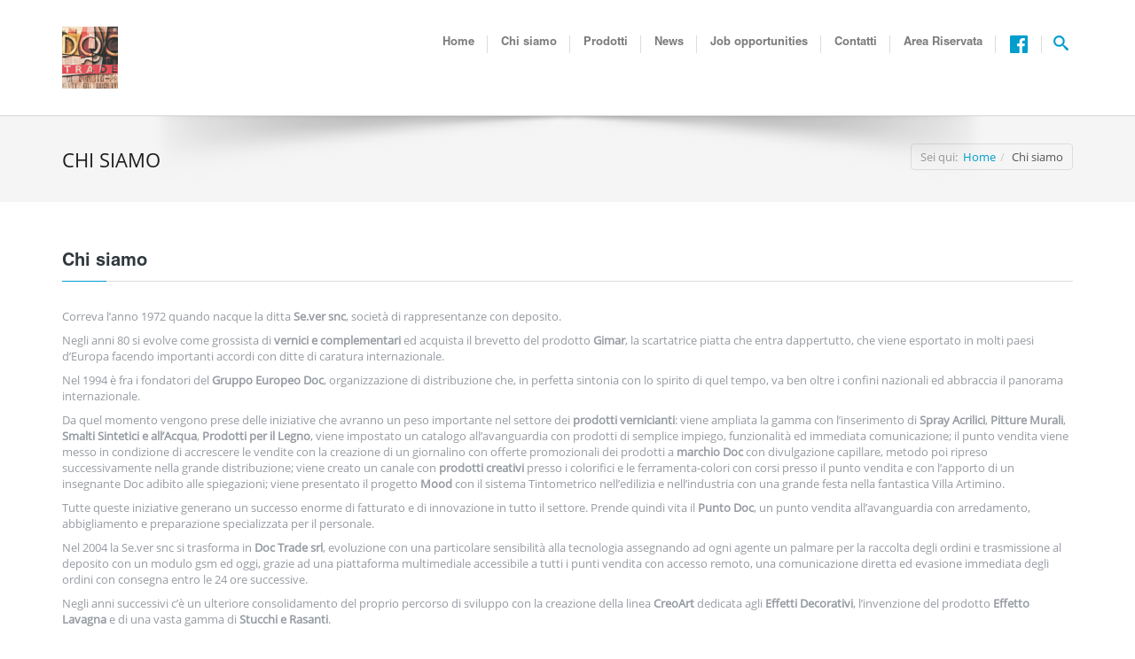

--- FILE ---
content_type: text/html; charset=utf-8
request_url: https://www.doctrade.it/chi-siamo.html
body_size: 6186
content:

<!DOCTYPE html>
<html prefix="og: http://ogp.me/ns#" lang="it-it" dir="ltr"
class='com_sppagebuilder view-page itemid-678 j35'>

<head>
  <base href="https://www.doctrade.it/chi-siamo.html" />
  <meta http-equiv="content-type" content="text/html; charset=utf-8" />
  <meta name="generator" content="Joomla! - Open Source Content Management" />
  <title>Chi siamo</title>
  <link href="/chi-siamo.html" rel="canonical" />
  <link href="/templates/itl_ausart/favicon.ico" rel="shortcut icon" type="image/vnd.microsoft.icon" />
  <link href="https://www.doctrade.it/component/search/?Itemid=678&amp;format=opensearch" rel="search" title="Vai Doc Trade Srl" type="application/opensearchdescription+xml" />
  <link rel="stylesheet" href="/t3-assets/css/css-a68af.css?t=513" type="text/css" />
  <link rel="stylesheet" href="/t3-assets/css/css-c6b43.css?t=513" type="text/css" />
  <link rel="stylesheet" href="/t3-assets/css/css-a4d24.css?t=765" type="text/css" />
  <link rel="stylesheet" href="/t3-assets/css/css-4069a.css?t=513" type="text/css" />
  <link rel="stylesheet" href="http://fonts.googleapis.com/css?family=Open+Sans:400,600,700" type="text/css" />
  <link rel="stylesheet" href="/t3-assets/css/css-c568e.css?t=897" type="text/css" />
  <script src="/t3-assets/js/js-d313e.js?t=238" type="text/javascript"></script>
  <script src="/components/com_k2/js/k2.js?v2.6.9&amp;sitepath=/" type="text/javascript"></script>
  <script src="/t3-assets/js/js-50e64.js?t=390" type="text/javascript"></script>
  <script type="text/javascript">
jQuery(document).ready(function(){
	jQuery('.hasTooltip').tooltip({"html": true,"container": "body"});
});
  </script>
  <meta content="website" property="og:type"/>
  <meta content="https://www.doctrade.it/chi-siamo.html" property="og:url" />


<!-- META FOR IOS & HANDHELD -->
	<meta name="viewport" content="width=device-width, initial-scale=1.0, maximum-scale=1.0, user-scalable=no"/>
	<style type="text/stylesheet">
		@-webkit-viewport   { width: device-width; }
		@-moz-viewport      { width: device-width; }
		@-ms-viewport       { width: device-width; }
		@-o-viewport        { width: device-width; }
		@viewport           { width: device-width; }
	</style>
	<script type="text/javascript">
		//<![CDATA[
		if (navigator.userAgent.match(/IEMobile\/10\.0/)) {
			var msViewportStyle = document.createElement("style");
			msViewportStyle.appendChild(
				document.createTextNode("@-ms-viewport{width:auto!important}")
			);
			document.getElementsByTagName("head")[0].appendChild(msViewportStyle);
		}
		//]]>
	</script>
<meta name="HandheldFriendly" content="true"/>
<meta name="apple-mobile-web-app-capable" content="YES"/>
<!-- //META FOR IOS & HANDHELD -->




<!-- Le HTML5 shim and media query for IE8 support -->
<!--[if lt IE 9]>
<script src="//html5shim.googlecode.com/svn/trunk/html5.js"></script>
<script type="text/javascript" src="/plugins/system/t3/base-bs3/js/respond.min.js"></script>
<![endif]-->

<!-- You can add Google Analytics here or use T3 Injection feature -->
<script>
  (function(i,s,o,g,r,a,m){i['GoogleAnalyticsObject']=r;i[r]=i[r]||function(){
  (i[r].q=i[r].q||[]).push(arguments)},i[r].l=1*new Date();a=s.createElement(o),
  m=s.getElementsByTagName(o)[0];a.async=1;a.src=g;m.parentNode.insertBefore(a,m)
  })(window,document,'script','//www.google-analytics.com/analytics.js','ga');

  ga('create', 'UA-44316943-27', 'auto');
  ga('send', 'pageview');

</script>
</head>

    <body>

        <div class="t3-wrapper"> <!-- Need this wrapper for off-canvas menu. Remove if you don't use of-canvas -->

            
    <!-- Brand and toggle get grouped for better mobile display -->
    <div class="navbar-header hidden-md hidden-lg">

        
                    
<button class="btn btn-primary off-canvas-toggle " type="button" data-pos="left" data-nav="#t3-off-canvas" data-effect="off-canvas-effect-4">
  <i class="fa fa-bars"></i>
</button>

<!-- OFF-CANVAS SIDEBAR -->
<div id="t3-off-canvas" class="t3-off-canvas ">

  <div class="t3-off-canvas-header">
    <h2 class="t3-off-canvas-header-title">Sidebar</h2>
    <button type="button" class="close" data-dismiss="modal" aria-hidden="true">&times;</button>
  </div>

  <div class="t3-off-canvas-body">
    <div class="t3-module module_menu " id="Mod114"><div class="module-inner"><div class="module-ct"><ul class="nav  nav-pills nav-stacked ">
<li class="item-677"><a href="/" >Home</a></li><li class="item-678 current active"><a href="/chi-siamo.html" >Chi siamo</a></li><li class="item-679"><a href="/prodotti.html" >Prodotti</a></li><li class="item-684"><a href="/news.html" >News</a></li><li class="item-681"><a href="/job-opportunities.html" >Job opportunities</a></li><li class="item-682"><a href="/contatti.html" >Contatti</a></li><li class="item-686">	<a href="http://79.10.32.156:9090/OrdiniWeb/wplogin.php" target="_blank" >Area Riservata</a></li><li class="item-687">	<a href="https://www.facebook.com/Doc-Trade-srl-1435070486709418/?fref=ts" target="_blank" ><img src="/images/fb-icon-doc.png" alt="Seguici su Facebook" /></a></li></ul>
</div></div></div>
  </div>

</div>
<!-- //OFF-CANVAS SIDEBAR -->
        
    </div>


<!-- HEADER -->
<header id="header" class="header light">
	<div id="t3-header" class="container t3-header">
	<div class="row">
                <!-- HEAD SEARCH -->
        <div class="head-search vis ">
						<div class="search">
	<form action="/chi-siamo.html" method="post" class="form-inline form-search">
		<label for="mod-search-searchword" class="element-invisible">Cerca...</label> <input name="searchword" id="mod-search-searchword" maxlength="200"  class="form-control search-query" type="search" size="20" placeholder="Cerca..." />		<input type="hidden" name="task" value="search" />
		<input type="hidden" name="option" value="com_search" />
		<input type="hidden" name="Itemid" value="685" />
	</form>
</div>

					</div>
        <!-- //HEAD SEARCH -->
                <i id="tog-search" class="moon-search-3 pull-right hidden-sm hidden-xs"></i>
		<!-- LOGO -->
		<div class="col-xs-12 col-sm-2 logo">
			<div class="logo-image">
				<a href="" title="Doc Trade Srl">
											<img class="logo-img" src="/images/doctrade-logo.png" alt="Doc Trade Srl" />
															<span>Doc Trade Srl</span>
				</a>
				<small class="site-slogan"></small>
			</div>
		</div>
		<!-- //LOGO -->

					<div class="col-sm-10">

                <div class="hidden-sm hidden-xs">
                    <div class="t3-navbar navbar-default navbar-collapse collapse pull-right">
                        		<ul class="nav navbar-nav">
			<li class="item-677">				<a href="/" >Home</a>
				</li><li class="item-678 current active">				<a href="/chi-siamo.html" >Chi siamo</a>
				</li><li class="item-679">				<a href="/prodotti.html" >Prodotti</a>
				</li><li class="item-684">				<a href="/news.html" >News</a>
				</li><li class="item-681">				<a href="/job-opportunities.html" >Job opportunities</a>
				</li><li class="item-682">				<a href="/contatti.html" >Contatti</a>
				</li><li class="item-686">				<a href="http://79.10.32.156:9090/OrdiniWeb/wplogin.php" target="_blank" >Area Riservata</a>
				</li><li class="item-687">				<a href="https://www.facebook.com/Doc-Trade-srl-1435070486709418/?fref=ts" target="_blank" ><img src="/images/fb-icon-doc.png" alt="Seguici su Facebook" /></a>
				</li>		</ul>
	
                    </div>
                </div>
			</div>
		
	</div>
	</div>
</header>
<!-- //HEADER -->

<div class="header_shadow"><span class=""></span></div>

            

            
	<!-- NAV HELPER -->
	<nav class="wrap t3-navhelper ">
		<div class="container">
			<div class="row">
				<div class="col-md-4">
					<div class="mass-head">
						<h1 style="color: #1e1e1e ;">Chi siamo</h1>
					</div>
				</div>
				<div class="col-md-8">
					
<ol class="breadcrumb ">
	<li class="active">Sei qui: &#160;</li><li><a href="/" class="pathway">Home</a><span class="divider"><img src="/templates/itl_ausart/images/system/arrow.png" alt="" /></span></li><li><span>Chi siamo</span></li></ol>

				</div>
			</div>
		</div>
	</nav>
	<!-- //NAV HELPER -->

            


<div id="system-message-container">
	</div>


<div id="sp-page-builder" class="sp-page-builder  page-58">
		
	<div class="page-content">
		<section  class="sppb-section " style="padding:20px 0 0 0;"><div class="sppb-container"><div class="sppb-row"><div class="sppb-col-sm-12"><div class="sppb-addon-container" style="padding:20px 0 0 0;"><div class="sppb-addon sppb-addon-text-block sppb-text-left title-style-3"><h3 class="sppb-addon-title" style="margin-bottom:30px;color:#2f383d;font-size:20px;line-height:20px;font-weight:500;">Chi siamo</h3><div class="sppb-addon-content"><p>Correva l&rsquo;anno 1972 quando nacque la ditta <strong>Se.ver snc</strong>, societ&agrave; di rappresentanze con deposito.</p>
<p>Negli anni 80 si evolve come grossista di <strong>vernici e complementari</strong> ed acquista il brevetto del prodotto<strong> Gimar</strong>, la scartatrice piatta che entra dappertutto, che viene esportato in molti paesi d&rsquo;Europa facendo importanti accordi con ditte di caratura internazionale.</p>
<p>Nel 1994 &egrave; fra i fondatori del <strong>Gruppo Europeo Doc</strong>, organizzazione di distribuzione che, in perfetta sintonia con lo spirito di quel tempo, va ben oltre i confini nazionali ed abbraccia il panorama internazionale.</p>
<p>Da quel momento vengono prese delle iniziative che avranno un peso importante nel settore dei <strong>prodotti vernicianti</strong>: viene ampliata la gamma con l&rsquo;inserimento di <strong>Spray Acrilici</strong>, <strong>Pitture Murali</strong>, <strong>Smalti Sintetici e all&rsquo;Acqua</strong>, <strong>Prodotti per il Legno</strong>, viene impostato un catalogo all&rsquo;avanguardia con prodotti di semplice impiego, funzionalit&agrave; ed immediata comunicazione; il punto vendita viene messo in condizione di accrescere le vendite con la creazione di un giornalino con offerte promozionali dei prodotti a <strong>marchio Doc</strong> con divulgazione capillare, metodo poi ripreso successivamente nella grande distribuzione; viene creato un canale con <strong>prodotti creativi</strong> presso i colorifici e le ferramenta-colori con corsi presso il punto vendita e con l&rsquo;apporto di un insegnante Doc adibito alle spiegazioni; viene presentato il progetto <strong>Mood</strong> con il sistema Tintometrico nell&rsquo;edilizia e nell&rsquo;industria con una grande festa nella fantastica Villa Artimino.</p>
<p>Tutte queste iniziative generano un successo enorme di fatturato e di innovazione in tutto il settore. Prende quindi vita il <strong>Punto Doc</strong>, un punto vendita all&rsquo;avanguardia con arredamento, abbigliamento e preparazione specializzata per il personale.&nbsp;</p>
<p>Nel 2004 la Se.ver snc si trasforma in <strong>Doc Trade srl</strong>, evoluzione con una particolare sensibilit&agrave; alla tecnologia assegnando ad ogni agente un palmare per la raccolta degli ordini e trasmissione al deposito con un modulo gsm ed oggi, grazie ad una piattaforma multimediale accessibile a tutti i punti vendita con accesso remoto, una comunicazione diretta ed evasione immediata degli ordini con consegna entro le 24 ore successive.</p>
<p>Negli anni successivi c&rsquo;&egrave; un ulteriore consolidamento del proprio percorso di sviluppo con la creazione della linea <strong>CreoArt</strong> dedicata agli <strong>Effetti Decorativi</strong>, l&rsquo;invenzione del prodotto <strong>Effetto Lavagna</strong> e di una vasta gamma di <strong>Stucchi e Rasanti</strong>.</p>
<p><span style="font-size: 14pt;">Flessibilit&agrave;, versatilit&agrave;, creare prodotti ad alto contenuto creativo ed innovativo, crescere, vincere le sfide del mercato sono da sempre i nostri principi ispiratori, principi condivisi con centinaia&nbsp;di clienti in tutta Italia.</span></p></div></div></div></div></div></div></section><section  class="sppb-section " style="padding:30px 0;"><div class="sppb-container"><div class="sppb-row"><div class="sppb-col-sm-12"><div class="sppb-addon-container" style=""><div class="sppb-addon sppb-addon-text-block sppb-text-left title-style-3"><h3 class="sppb-addon-title" style="margin-bottom:30px;color:#2f383d;font-size:20px;line-height:20px;font-weight:500;">Le nostre competenze</h3><div class="sppb-addon-content">La nostra filosofia di vendita.</div></div><div class="sppb-empty-space  clearfix" style="margin-bottom:30px;"></div><div class="sppb-addon sppb-addon-text-block sppb-text-left "><div class="sppb-addon-content"><div class="progress">
<div class="progress-bar progress-bar-striped active" style="width: 75%; background-color: #94e0fe;"><span class="content">Accessori e Complementari</span><span class="number">28%</span></div>
</div>
<div class="progress">
<div class="progress-bar progress-bar-striped active" style="width: 90%; background-color: #23d5ff;"><span class="content">Prodotti Vernicianti</span><span class="number">67%</span></div>
</div>
<div class="progress">
<div class="progress-bar progress-bar-striped active" style="width: 50%; background-color: #0baaff;"><span class="content">Hobby</span><span class="number">5%</span></div>
</div>
<!--
<div class="progress">
<div class="progress-bar progress-bar-striped active" style="width: 60%; background-color: #0a81cd;"><span class="content">Project Management</span><span class="number">60%</span></div>
</div>
--></div></div><div class="sppb-empty-space  clearfix" style="margin-bottom:30px;"></div></div></div></div></div></section>	</div>
</div>



            

            
<!-- FOOTER -->
<footer id="t3-footer" class="wrap t3-footer">

            <!-- FOOT NAVIGATION -->
        <div class="container">
				<!-- SPOTLIGHT -->
	<div class="t3-spotlight t3-footnav  row">
					<div class=" col-lg-3 col-md-3 col-sm-3 col-xs-6">
								<div class="t3-module module " id="Mod176"><div class="module-inner"><h3 class="module-title "><span>Chi siamo</span></h3><div class="module-ct">

<div class="custom"  >
	<p><span style="font-size: 12.16px; line-height: 15.808px;">Flessibilità, versatilità, creare prodotti ad alto contenuto creativo ed innovativo, crescere, vincere le sfide del mercato sono da sempre i nostri principi ispiratori, principi condivisi con migliaia di clienti in tutta Italia.</span></p></div>
</div></div></div>
							</div>
					<div class=" col-lg-3 col-md-3 col-sm-3 col-xs-6">
								<div class="t3-module module " id="Mod177"><div class="module-inner"><h3 class="module-title "><span>Le ultime news</span></h3><div class="module-ct">
<div id="k2ModuleBox177" class="minimal k2ItemsBlock ">

	
			<ul>
							<li class="even">

					<!-- Plugins: BeforeDisplay -->
					
					<!-- K2 Plugins: K2BeforeDisplay -->
					
										<div class="left-box"><i class="moon-pencil"></i></div>
					<div class="right-box">
													<a class="moduleItemTitle" href="/news/item/62-tantissimi-auguri.html">TANTISSIMI AUGURI</a>
						
																				<span class="moduleItemDateCreated clearfix">Dic 22, 2021</span>
											</div>

					
					<!-- Plugins: AfterDisplayTitle -->
					
					<!-- K2 Plugins: K2AfterDisplayTitle -->
					
					<!-- Plugins: BeforeDisplayContent -->
					
					<!-- K2 Plugins: K2BeforeDisplayContent -->
					
											<div class="moduleItemIntrotext hidden">
															<a class="moduleItemImage" href="/news/item/62-tantissimi-auguri.html" title="TANTISSIMI AUGURI">
									<img src="/media/k2/items/cache/c3997142576e6f4d163ead570965368d_S.jpg" alt="TANTISSIMI AUGURI"/>
								</a>
							
													</div>
					
					
					<div class="clr"></div>

					
					<div class="clr"></div>

					<!-- Plugins: AfterDisplayContent -->
					
					<!-- K2 Plugins: K2AfterDisplayContent -->
					


					
					
					
					
					
					
					<!-- Plugins: AfterDisplay -->
					
					<!-- K2 Plugins: K2AfterDisplay -->
					
					<div class="clr"></div>
				</li>
							<li class="odd">

					<!-- Plugins: BeforeDisplay -->
					
					<!-- K2 Plugins: K2BeforeDisplay -->
					
										<div class="left-box"><i class="moon-pencil"></i></div>
					<div class="right-box">
													<a class="moduleItemTitle" href="/news/item/61-ipaint-silver-la-nuova-pittura-antibatterica-naturale.html">iPAINT SILVER LA NUOVA PITTURA ANTIBATTERICA NATURALE</a>
						
																				<span class="moduleItemDateCreated clearfix">Mag 14, 2021</span>
											</div>

					
					<!-- Plugins: AfterDisplayTitle -->
					
					<!-- K2 Plugins: K2AfterDisplayTitle -->
					
					<!-- Plugins: BeforeDisplayContent -->
					
					<!-- K2 Plugins: K2BeforeDisplayContent -->
					
											<div class="moduleItemIntrotext hidden">
															<a class="moduleItemImage" href="/news/item/61-ipaint-silver-la-nuova-pittura-antibatterica-naturale.html" title="iPAINT SILVER LA NUOVA PITTURA ANTIBATTERICA NATURALE">
									<img src="/media/k2/items/cache/00d9b1e39f02d57be65ad2a9a6eaa3b8_S.jpg" alt="iPAINT SILVER LA NUOVA PITTURA ANTIBATTERICA NATURALE"/>
								</a>
							
													</div>
					
					
					<div class="clr"></div>

					
					<div class="clr"></div>

					<!-- Plugins: AfterDisplayContent -->
					
					<!-- K2 Plugins: K2AfterDisplayContent -->
					


					
					
					
					
					
					
					<!-- Plugins: AfterDisplay -->
					
					<!-- K2 Plugins: K2AfterDisplay -->
					
					<div class="clr"></div>
				</li>
							<li class="even lastItem">

					<!-- Plugins: BeforeDisplay -->
					
					<!-- K2 Plugins: K2BeforeDisplay -->
					
										<div class="left-box"><i class="moon-pencil"></i></div>
					<div class="right-box">
													<a class="moduleItemTitle" href="/news/item/60-scopri-il-nuovo-anticalcare-per-cassette-wc.html">SCOPRI IL NUOVO ANTICALCARE PER CASSETTE WC</a>
						
																				<span class="moduleItemDateCreated clearfix">Apr 26, 2021</span>
											</div>

					
					<!-- Plugins: AfterDisplayTitle -->
					
					<!-- K2 Plugins: K2AfterDisplayTitle -->
					
					<!-- Plugins: BeforeDisplayContent -->
					
					<!-- K2 Plugins: K2BeforeDisplayContent -->
					
											<div class="moduleItemIntrotext hidden">
															<a class="moduleItemImage" href="/news/item/60-scopri-il-nuovo-anticalcare-per-cassette-wc.html" title="SCOPRI IL NUOVO ANTICALCARE PER CASSETTE WC">
									<img src="/media/k2/items/cache/83c2446a0896df0a1f4af01c940ae1d9_S.jpg" alt="SCOPRI IL NUOVO ANTICALCARE PER CASSETTE WC"/>
								</a>
							
													</div>
					
					
					<div class="clr"></div>

					
					<div class="clr"></div>

					<!-- Plugins: AfterDisplayContent -->
					
					<!-- K2 Plugins: K2AfterDisplayContent -->
					


					
					
					
					
					
					
					<!-- Plugins: AfterDisplay -->
					
					<!-- K2 Plugins: K2AfterDisplay -->
					
					<div class="clr"></div>
				</li>
						<li class="clearList"></li>
		</ul>
	
	
	
</div>
</div></div></div>
							</div>
					<div class=" col-lg-3 col-md-3 col-sm-3 col-xs-6">
								<div class="t3-module module " id="Mod182"><div class="module-inner"><h3 class="module-title "><span>I migliori prodotti</span></h3><div class="module-ct">

<div class="custom"  >
	<p>Vedi tutti i nostri prodotti e scarica i cataloghi con tutti i dettagli.</p>
<p><a href="/prodotti.html">VAI ALLA PAGINA &gt;</a></p></div>
</div></div></div>
							</div>
					<div class=" col-lg-3 col-md-3 col-sm-3 col-xs-6">
								<div class="t3-module module " id="Mod179"><div class="module-inner"><h3 class="module-title "><span>Contatti</span></h3><div class="module-ct">

<div class="custom"  >
	<ul>
<li class="address"><i class="moon-location"> </i><strong>Indirizzo</strong>: Via Albert Einstein, 35/27 <br />50013 Campi Bisenzio (Fi)</li>
<li class="email"><i class="moon-envelop"> </i><strong>Email</strong>: <br />info@doctrade.it</li>
<li class="phone"><i class="moon-phone"> </i><strong>Telefono e fax</strong>: <br />+39 055 315092, +39 055 315488</li>
</ul></div>
</div></div></div>
							</div>
			</div>
<!-- SPOTLIGHT -->		</div>
		<!-- //FOOT NAVIGATION -->
	
	<div class="t3-copyright">
		<div class="container">
			<div class="row">
				<div class="col-md-12 copyright ">
					

<div class="custom"  >
	<p><small>Copyright © 2015-2016 DocTrade SRL - all rights reserved - C.C.I.A.A. N. 234138 - P.I. 00545830481 - Cap.Soc. € 42.000,00</small></p></div>

				</div>
							</div>
		</div>
	</div>

    <div id="back-to-top" data-spy="affix" data-offset-top="300" class="back-to-top affix-top">
        <button class="btn btn-primary" title="Back to Top"><i class="fa fa-angle-up"></i></button>
    </div>

    <script type="text/javascript">
        (function($) {
            // Back to top
            $('#back-to-top').on('click', function(){
                $("html, body").animate({scrollTop: 0}, 500);
                return false;
            });
        })(jQuery);
    </script>

</footer>
<!-- //FOOTER -->

        </div>

    </body>

</html>


--- FILE ---
content_type: text/css
request_url: https://www.doctrade.it/t3-assets/css/css-c6b43.css?t=513
body_size: 12290
content:


/*===============================
/components/com_sppagebuilder/assets/css/animate.min.css
================================================================================*/
@charset "UTF-8"; .sppb-animated{-webkit-animation-duration:1s;animation-duration:1s;-webkit-animation-fill-mode:both;animation-fill-mode:both}.sppb-animated.infinite{-webkit-animation-iteration-count:infinite;animation-iteration-count:infinite}.sppb-animated.hinge{-webkit-animation-duration:2s;animation-duration:2s}@-webkit-keyframes bounce{0%,20%,53%,80%,100%{-webkit-transition-timing-function:cubic-bezier(0.215,0.610,0.355,1.000);transition-timing-function:cubic-bezier(0.215,0.610,0.355,1.000);-webkit-transform:translate3d(0,0,0);transform:translate3d(0,0,0)}40%,43%{-webkit-transition-timing-function:cubic-bezier(0.755,0.050,0.855,0.060);transition-timing-function:cubic-bezier(0.755,0.050,0.855,0.060);-webkit-transform:translate3d(0,-30px,0);transform:translate3d(0,-30px,0)}70%{-webkit-transition-timing-function:cubic-bezier(0.755,0.050,0.855,0.060);transition-timing-function:cubic-bezier(0.755,0.050,0.855,0.060);-webkit-transform:translate3d(0,-15px,0);transform:translate3d(0,-15px,0)}90%{-webkit-transform:translate3d(0,-4px,0);transform:translate3d(0,-4px,0)}}@keyframes bounce{0%,20%,53%,80%,100%{-webkit-transition-timing-function:cubic-bezier(0.215,0.610,0.355,1.000);transition-timing-function:cubic-bezier(0.215,0.610,0.355,1.000);-webkit-transform:translate3d(0,0,0);transform:translate3d(0,0,0)}40%,43%{-webkit-transition-timing-function:cubic-bezier(0.755,0.050,0.855,0.060);transition-timing-function:cubic-bezier(0.755,0.050,0.855,0.060);-webkit-transform:translate3d(0,-30px,0);transform:translate3d(0,-30px,0)}70%{-webkit-transition-timing-function:cubic-bezier(0.755,0.050,0.855,0.060);transition-timing-function:cubic-bezier(0.755,0.050,0.855,0.060);-webkit-transform:translate3d(0,-15px,0);transform:translate3d(0,-15px,0)}90%{-webkit-transform:translate3d(0,-4px,0);transform:translate3d(0,-4px,0)}}.bounce{-webkit-animation-name:bounce;animation-name:bounce;-webkit-transform-origin:center bottom;-ms-transform-origin:center bottom;transform-origin:center bottom}@-webkit-keyframes flash{0%,50%,100%{opacity:1}25%,75%{opacity:0}}@keyframes flash{0%,50%,100%{opacity:1}25%,75%{opacity:0}}.flash{-webkit-animation-name:flash;animation-name:flash} @-webkit-keyframes pulse{0%{-webkit-transform:scale3d(1,1,1);transform:scale3d(1,1,1)}50%{-webkit-transform:scale3d(1.05,1.05,1.05);transform:scale3d(1.05,1.05,1.05)}100%{-webkit-transform:scale3d(1,1,1);transform:scale3d(1,1,1)}}@keyframes pulse{0%{-webkit-transform:scale3d(1,1,1);transform:scale3d(1,1,1)}50%{-webkit-transform:scale3d(1.05,1.05,1.05);transform:scale3d(1.05,1.05,1.05)}100%{-webkit-transform:scale3d(1,1,1);transform:scale3d(1,1,1)}}.pulse{-webkit-animation-name:pulse;animation-name:pulse}@-webkit-keyframes rubberBand{0%{-webkit-transform:scale3d(1,1,1);transform:scale3d(1,1,1)}30%{-webkit-transform:scale3d(1.25,0.75,1);transform:scale3d(1.25,0.75,1)}40%{-webkit-transform:scale3d(0.75,1.25,1);transform:scale3d(0.75,1.25,1)}50%{-webkit-transform:scale3d(1.15,0.85,1);transform:scale3d(1.15,0.85,1)}65%{-webkit-transform:scale3d(.95,1.05,1);transform:scale3d(.95,1.05,1)}75%{-webkit-transform:scale3d(1.05,.95,1);transform:scale3d(1.05,.95,1)}100%{-webkit-transform:scale3d(1,1,1);transform:scale3d(1,1,1)}}@keyframes rubberBand{0%{-webkit-transform:scale3d(1,1,1);transform:scale3d(1,1,1)}30%{-webkit-transform:scale3d(1.25,0.75,1);transform:scale3d(1.25,0.75,1)}40%{-webkit-transform:scale3d(0.75,1.25,1);transform:scale3d(0.75,1.25,1)}50%{-webkit-transform:scale3d(1.15,0.85,1);transform:scale3d(1.15,0.85,1)}65%{-webkit-transform:scale3d(.95,1.05,1);transform:scale3d(.95,1.05,1)}75%{-webkit-transform:scale3d(1.05,.95,1);transform:scale3d(1.05,.95,1)}100%{-webkit-transform:scale3d(1,1,1);transform:scale3d(1,1,1)}}.rubberBand{-webkit-animation-name:rubberBand;animation-name:rubberBand}@-webkit-keyframes shake{0%,100%{-webkit-transform:translate3d(0,0,0);transform:translate3d(0,0,0)}10%,30%,50%,70%,90%{-webkit-transform:translate3d(-10px,0,0);transform:translate3d(-10px,0,0)}20%,40%,60%,80%{-webkit-transform:translate3d(10px,0,0);transform:translate3d(10px,0,0)}}@keyframes shake{0%,100%{-webkit-transform:translate3d(0,0,0);transform:translate3d(0,0,0)}10%,30%,50%,70%,90%{-webkit-transform:translate3d(-10px,0,0);transform:translate3d(-10px,0,0)}20%,40%,60%,80%{-webkit-transform:translate3d(10px,0,0);transform:translate3d(10px,0,0)}}.shake{-webkit-animation-name:shake;animation-name:shake}@-webkit-keyframes swing{20%{-webkit-transform:rotate3d(0,0,1,15deg);transform:rotate3d(0,0,1,15deg)}40%{-webkit-transform:rotate3d(0,0,1,-10deg);transform:rotate3d(0,0,1,-10deg)}60%{-webkit-transform:rotate3d(0,0,1,5deg);transform:rotate3d(0,0,1,5deg)}80%{-webkit-transform:rotate3d(0,0,1,-5deg);transform:rotate3d(0,0,1,-5deg)}100%{-webkit-transform:rotate3d(0,0,1,0deg);transform:rotate3d(0,0,1,0deg)}}@keyframes swing{20%{-webkit-transform:rotate3d(0,0,1,15deg);transform:rotate3d(0,0,1,15deg)}40%{-webkit-transform:rotate3d(0,0,1,-10deg);transform:rotate3d(0,0,1,-10deg)}60%{-webkit-transform:rotate3d(0,0,1,5deg);transform:rotate3d(0,0,1,5deg)}80%{-webkit-transform:rotate3d(0,0,1,-5deg);transform:rotate3d(0,0,1,-5deg)}100%{-webkit-transform:rotate3d(0,0,1,0deg);transform:rotate3d(0,0,1,0deg)}}.swing{-webkit-transform-origin:top center;-ms-transform-origin:top center;transform-origin:top center;-webkit-animation-name:swing;animation-name:swing}@-webkit-keyframes tada{0%{-webkit-transform:scale3d(1,1,1);transform:scale3d(1,1,1)}10%,20%{-webkit-transform:scale3d(.9,.9,.9) rotate3d(0,0,1,-3deg);transform:scale3d(.9,.9,.9) rotate3d(0,0,1,-3deg)}30%,50%,70%,90%{-webkit-transform:scale3d(1.1,1.1,1.1) rotate3d(0,0,1,3deg);transform:scale3d(1.1,1.1,1.1) rotate3d(0,0,1,3deg)}40%,60%,80%{-webkit-transform:scale3d(1.1,1.1,1.1) rotate3d(0,0,1,-3deg);transform:scale3d(1.1,1.1,1.1) rotate3d(0,0,1,-3deg)}100%{-webkit-transform:scale3d(1,1,1);transform:scale3d(1,1,1)}}@keyframes tada{0%{-webkit-transform:scale3d(1,1,1);transform:scale3d(1,1,1)}10%,20%{-webkit-transform:scale3d(.9,.9,.9) rotate3d(0,0,1,-3deg);transform:scale3d(.9,.9,.9) rotate3d(0,0,1,-3deg)}30%,50%,70%,90%{-webkit-transform:scale3d(1.1,1.1,1.1) rotate3d(0,0,1,3deg);transform:scale3d(1.1,1.1,1.1) rotate3d(0,0,1,3deg)}40%,60%,80%{-webkit-transform:scale3d(1.1,1.1,1.1) rotate3d(0,0,1,-3deg);transform:scale3d(1.1,1.1,1.1) rotate3d(0,0,1,-3deg)}100%{-webkit-transform:scale3d(1,1,1);transform:scale3d(1,1,1)}}.tada{-webkit-animation-name:tada;animation-name:tada} @-webkit-keyframes wobble{0%{-webkit-transform:none;transform:none}15%{-webkit-transform:translate3d(-25%,0,0) rotate3d(0,0,1,-5deg);transform:translate3d(-25%,0,0) rotate3d(0,0,1,-5deg)}30%{-webkit-transform:translate3d(20%,0,0) rotate3d(0,0,1,3deg);transform:translate3d(20%,0,0) rotate3d(0,0,1,3deg)}45%{-webkit-transform:translate3d(-15%,0,0) rotate3d(0,0,1,-3deg);transform:translate3d(-15%,0,0) rotate3d(0,0,1,-3deg)}60%{-webkit-transform:translate3d(10%,0,0) rotate3d(0,0,1,2deg);transform:translate3d(10%,0,0) rotate3d(0,0,1,2deg)}75%{-webkit-transform:translate3d(-5%,0,0) rotate3d(0,0,1,-1deg);transform:translate3d(-5%,0,0) rotate3d(0,0,1,-1deg)}100%{-webkit-transform:none;transform:none}}@keyframes wobble{0%{-webkit-transform:none;transform:none}15%{-webkit-transform:translate3d(-25%,0,0) rotate3d(0,0,1,-5deg);transform:translate3d(-25%,0,0) rotate3d(0,0,1,-5deg)}30%{-webkit-transform:translate3d(20%,0,0) rotate3d(0,0,1,3deg);transform:translate3d(20%,0,0) rotate3d(0,0,1,3deg)}45%{-webkit-transform:translate3d(-15%,0,0) rotate3d(0,0,1,-3deg);transform:translate3d(-15%,0,0) rotate3d(0,0,1,-3deg)}60%{-webkit-transform:translate3d(10%,0,0) rotate3d(0,0,1,2deg);transform:translate3d(10%,0,0) rotate3d(0,0,1,2deg)}75%{-webkit-transform:translate3d(-5%,0,0) rotate3d(0,0,1,-1deg);transform:translate3d(-5%,0,0) rotate3d(0,0,1,-1deg)}100%{-webkit-transform:none;transform:none}}.wobble{-webkit-animation-name:wobble;animation-name:wobble}@-webkit-keyframes bounceIn{0%,20%,40%,60%,80%,100%{-webkit-transition-timing-function:cubic-bezier(0.215,0.610,0.355,1.000);transition-timing-function:cubic-bezier(0.215,0.610,0.355,1.000)}0%{opacity:0;-webkit-transform:scale3d(.3,.3,.3);transform:scale3d(.3,.3,.3)}20%{-webkit-transform:scale3d(1.1,1.1,1.1);transform:scale3d(1.1,1.1,1.1)}40%{-webkit-transform:scale3d(.9,.9,.9);transform:scale3d(.9,.9,.9)}60%{opacity:1;-webkit-transform:scale3d(1.03,1.03,1.03);transform:scale3d(1.03,1.03,1.03)}80%{-webkit-transform:scale3d(.97,.97,.97);transform:scale3d(.97,.97,.97)}100%{opacity:1;-webkit-transform:scale3d(1,1,1);transform:scale3d(1,1,1)}}@keyframes bounceIn{0%,20%,40%,60%,80%,100%{-webkit-transition-timing-function:cubic-bezier(0.215,0.610,0.355,1.000);transition-timing-function:cubic-bezier(0.215,0.610,0.355,1.000)}0%{opacity:0;-webkit-transform:scale3d(.3,.3,.3);transform:scale3d(.3,.3,.3)}20%{-webkit-transform:scale3d(1.1,1.1,1.1);transform:scale3d(1.1,1.1,1.1)}40%{-webkit-transform:scale3d(.9,.9,.9);transform:scale3d(.9,.9,.9)}60%{opacity:1;-webkit-transform:scale3d(1.03,1.03,1.03);transform:scale3d(1.03,1.03,1.03)}80%{-webkit-transform:scale3d(.97,.97,.97);transform:scale3d(.97,.97,.97)}100%{opacity:1;-webkit-transform:scale3d(1,1,1);transform:scale3d(1,1,1)}}.bounceIn{-webkit-animation-name:bounceIn;animation-name:bounceIn;-webkit-animation-duration:.75s;animation-duration:.75s}@-webkit-keyframes bounceInDown{0%,60%,75%,90%,100%{-webkit-transition-timing-function:cubic-bezier(0.215,0.610,0.355,1.000);transition-timing-function:cubic-bezier(0.215,0.610,0.355,1.000)}0%{opacity:0;-webkit-transform:translate3d(0,-3000px,0);transform:translate3d(0,-3000px,0)}60%{opacity:1;-webkit-transform:translate3d(0,25px,0);transform:translate3d(0,25px,0)}75%{-webkit-transform:translate3d(0,-10px,0);transform:translate3d(0,-10px,0)}90%{-webkit-transform:translate3d(0,5px,0);transform:translate3d(0,5px,0)}100%{-webkit-transform:none;transform:none}}@keyframes bounceInDown{0%,60%,75%,90%,100%{-webkit-transition-timing-function:cubic-bezier(0.215,0.610,0.355,1.000);transition-timing-function:cubic-bezier(0.215,0.610,0.355,1.000)}0%{opacity:0;-webkit-transform:translate3d(0,-3000px,0);transform:translate3d(0,-3000px,0)}60%{opacity:1;-webkit-transform:translate3d(0,25px,0);transform:translate3d(0,25px,0)}75%{-webkit-transform:translate3d(0,-10px,0);transform:translate3d(0,-10px,0)}90%{-webkit-transform:translate3d(0,5px,0);transform:translate3d(0,5px,0)}100%{-webkit-transform:none;transform:none}}.bounceInDown{-webkit-animation-name:bounceInDown;animation-name:bounceInDown}@-webkit-keyframes bounceInLeft{0%,60%,75%,90%,100%{-webkit-transition-timing-function:cubic-bezier(0.215,0.610,0.355,1.000);transition-timing-function:cubic-bezier(0.215,0.610,0.355,1.000)}0%{opacity:0;-webkit-transform:translate3d(-3000px,0,0);transform:translate3d(-3000px,0,0)}60%{opacity:1;-webkit-transform:translate3d(25px,0,0);transform:translate3d(25px,0,0)}75%{-webkit-transform:translate3d(-10px,0,0);transform:translate3d(-10px,0,0)}90%{-webkit-transform:translate3d(5px,0,0);transform:translate3d(5px,0,0)}100%{-webkit-transform:none;transform:none}}@keyframes bounceInLeft{0%,60%,75%,90%,100%{-webkit-transition-timing-function:cubic-bezier(0.215,0.610,0.355,1.000);transition-timing-function:cubic-bezier(0.215,0.610,0.355,1.000)}0%{opacity:0;-webkit-transform:translate3d(-3000px,0,0);transform:translate3d(-3000px,0,0)}60%{opacity:1;-webkit-transform:translate3d(25px,0,0);transform:translate3d(25px,0,0)}75%{-webkit-transform:translate3d(-10px,0,0);transform:translate3d(-10px,0,0)}90%{-webkit-transform:translate3d(5px,0,0);transform:translate3d(5px,0,0)}100%{-webkit-transform:none;transform:none}}.bounceInLeft{-webkit-animation-name:bounceInLeft;animation-name:bounceInLeft}@-webkit-keyframes bounceInRight{0%,60%,75%,90%,100%{-webkit-transition-timing-function:cubic-bezier(0.215,0.610,0.355,1.000);transition-timing-function:cubic-bezier(0.215,0.610,0.355,1.000)}0%{opacity:0;-webkit-transform:translate3d(3000px,0,0);transform:translate3d(3000px,0,0)}60%{opacity:1;-webkit-transform:translate3d(-25px,0,0);transform:translate3d(-25px,0,0)}75%{-webkit-transform:translate3d(10px,0,0);transform:translate3d(10px,0,0)}90%{-webkit-transform:translate3d(-5px,0,0);transform:translate3d(-5px,0,0)}100%{-webkit-transform:none;transform:none}}@keyframes bounceInRight{0%,60%,75%,90%,100%{-webkit-transition-timing-function:cubic-bezier(0.215,0.610,0.355,1.000);transition-timing-function:cubic-bezier(0.215,0.610,0.355,1.000)}0%{opacity:0;-webkit-transform:translate3d(3000px,0,0);transform:translate3d(3000px,0,0)}60%{opacity:1;-webkit-transform:translate3d(-25px,0,0);transform:translate3d(-25px,0,0)}75%{-webkit-transform:translate3d(10px,0,0);transform:translate3d(10px,0,0)}90%{-webkit-transform:translate3d(-5px,0,0);transform:translate3d(-5px,0,0)}100%{-webkit-transform:none;transform:none}}.bounceInRight{-webkit-animation-name:bounceInRight;animation-name:bounceInRight}@-webkit-keyframes bounceInUp{0%,60%,75%,90%,100%{-webkit-transition-timing-function:cubic-bezier(0.215,0.610,0.355,1.000);transition-timing-function:cubic-bezier(0.215,0.610,0.355,1.000)}0%{opacity:0;-webkit-transform:translate3d(0,3000px,0);transform:translate3d(0,3000px,0)}60%{opacity:1;-webkit-transform:translate3d(0,-20px,0);transform:translate3d(0,-20px,0)}75%{-webkit-transform:translate3d(0,10px,0);transform:translate3d(0,10px,0)}90%{-webkit-transform:translate3d(0,-5px,0);transform:translate3d(0,-5px,0)}100%{-webkit-transform:translate3d(0,0,0);transform:translate3d(0,0,0)}}@keyframes bounceInUp{0%,60%,75%,90%,100%{-webkit-transition-timing-function:cubic-bezier(0.215,0.610,0.355,1.000);transition-timing-function:cubic-bezier(0.215,0.610,0.355,1.000)}0%{opacity:0;-webkit-transform:translate3d(0,3000px,0);transform:translate3d(0,3000px,0)}60%{opacity:1;-webkit-transform:translate3d(0,-20px,0);transform:translate3d(0,-20px,0)}75%{-webkit-transform:translate3d(0,10px,0);transform:translate3d(0,10px,0)}90%{-webkit-transform:translate3d(0,-5px,0);transform:translate3d(0,-5px,0)}100%{-webkit-transform:translate3d(0,0,0);transform:translate3d(0,0,0)}}.bounceInUp{-webkit-animation-name:bounceInUp;animation-name:bounceInUp}@-webkit-keyframes bounceOut{20%{-webkit-transform:scale3d(.9,.9,.9);transform:scale3d(.9,.9,.9)}50%,55%{opacity:1;-webkit-transform:scale3d(1.1,1.1,1.1);transform:scale3d(1.1,1.1,1.1)}100%{opacity:0;-webkit-transform:scale3d(.3,.3,.3);transform:scale3d(.3,.3,.3)}}@keyframes bounceOut{20%{-webkit-transform:scale3d(.9,.9,.9);transform:scale3d(.9,.9,.9)}50%,55%{opacity:1;-webkit-transform:scale3d(1.1,1.1,1.1);transform:scale3d(1.1,1.1,1.1)}100%{opacity:0;-webkit-transform:scale3d(.3,.3,.3);transform:scale3d(.3,.3,.3)}}.bounceOut{-webkit-animation-name:bounceOut;animation-name:bounceOut;-webkit-animation-duration:.75s;animation-duration:.75s}@-webkit-keyframes bounceOutDown{20%{-webkit-transform:translate3d(0,10px,0);transform:translate3d(0,10px,0)}40%,45%{opacity:1;-webkit-transform:translate3d(0,-20px,0);transform:translate3d(0,-20px,0)}100%{opacity:0;-webkit-transform:translate3d(0,2000px,0);transform:translate3d(0,2000px,0)}}@keyframes bounceOutDown{20%{-webkit-transform:translate3d(0,10px,0);transform:translate3d(0,10px,0)}40%,45%{opacity:1;-webkit-transform:translate3d(0,-20px,0);transform:translate3d(0,-20px,0)}100%{opacity:0;-webkit-transform:translate3d(0,2000px,0);transform:translate3d(0,2000px,0)}}.bounceOutDown{-webkit-animation-name:bounceOutDown;animation-name:bounceOutDown}@-webkit-keyframes bounceOutLeft{20%{opacity:1;-webkit-transform:translate3d(20px,0,0);transform:translate3d(20px,0,0)}100%{opacity:0;-webkit-transform:translate3d(-2000px,0,0);transform:translate3d(-2000px,0,0)}}@keyframes bounceOutLeft{20%{opacity:1;-webkit-transform:translate3d(20px,0,0);transform:translate3d(20px,0,0)}100%{opacity:0;-webkit-transform:translate3d(-2000px,0,0);transform:translate3d(-2000px,0,0)}}.bounceOutLeft{-webkit-animation-name:bounceOutLeft;animation-name:bounceOutLeft}@-webkit-keyframes bounceOutRight{20%{opacity:1;-webkit-transform:translate3d(-20px,0,0);transform:translate3d(-20px,0,0)}100%{opacity:0;-webkit-transform:translate3d(2000px,0,0);transform:translate3d(2000px,0,0)}}@keyframes bounceOutRight{20%{opacity:1;-webkit-transform:translate3d(-20px,0,0);transform:translate3d(-20px,0,0)}100%{opacity:0;-webkit-transform:translate3d(2000px,0,0);transform:translate3d(2000px,0,0)}}.bounceOutRight{-webkit-animation-name:bounceOutRight;animation-name:bounceOutRight}@-webkit-keyframes bounceOutUp{20%{-webkit-transform:translate3d(0,-10px,0);transform:translate3d(0,-10px,0)}40%,45%{opacity:1;-webkit-transform:translate3d(0,20px,0);transform:translate3d(0,20px,0)}100%{opacity:0;-webkit-transform:translate3d(0,-2000px,0);transform:translate3d(0,-2000px,0)}}@keyframes bounceOutUp{20%{-webkit-transform:translate3d(0,-10px,0);transform:translate3d(0,-10px,0)}40%,45%{opacity:1;-webkit-transform:translate3d(0,20px,0);transform:translate3d(0,20px,0)}100%{opacity:0;-webkit-transform:translate3d(0,-2000px,0);transform:translate3d(0,-2000px,0)}}.bounceOutUp{-webkit-animation-name:bounceOutUp;animation-name:bounceOutUp}@-webkit-keyframes fadeIn{0%{opacity:0}100%{opacity:1}}@keyframes fadeIn{0%{opacity:0}100%{opacity:1}}.fadeIn{-webkit-animation-name:fadeIn;animation-name:fadeIn}@-webkit-keyframes fadeInDown{0%{opacity:0;-webkit-transform:translateY(-20px);transform:translateY(-20px)}100%{opacity:1;-webkit-transform:translateY(0);transform:translateY(0)}}@keyframes fadeInDown{0%{opacity:0;-webkit-transform:translateY(-20px);transform:translateY(-20px)}100%{opacity:1;-webkit-transform:translateY(0);transform:translateY(0)}}.fadeInDown{-webkit-animation-name:fadeInDown;animation-name:fadeInDown}@-webkit-keyframes fadeInDownBig{0%{opacity:0;-webkit-transform:translate3d(0,-2000px,0);transform:translate3d(0,-2000px,0)}100%{opacity:1;-webkit-transform:none;transform:none}}@keyframes fadeInDownBig{0%{opacity:0;-webkit-transform:translate3d(0,-2000px,0);transform:translate3d(0,-2000px,0)}100%{opacity:1;-webkit-transform:none;transform:none}}.fadeInDownBig{-webkit-animation-name:fadeInDownBig;animation-name:fadeInDownBig}@-webkit-keyframes fadeInLeft{0%{opacity:0;-webkit-transform:translateX(-20px);transform:translateX(-20px)}100%{opacity:1;-webkit-transform:translateX(0);transform:translateX(0)}}@keyframes fadeInLeft{0%{opacity:0;-webkit-transform:translateX(-20px);transform:translateX(-20px)}100%{opacity:1;-webkit-transform:translateX(0);transform:translateX(0)}}.fadeInLeft{-webkit-animation-name:fadeInLeft;animation-name:fadeInLeft}@-webkit-keyframes fadeInLeftBig{0%{opacity:0;-webkit-transform:translate3d(-2000px,0,0);transform:translate3d(-2000px,0,0)}100%{opacity:1;-webkit-transform:none;transform:none}}@keyframes fadeInLeftBig{0%{opacity:0;-webkit-transform:translate3d(-2000px,0,0);transform:translate3d(-2000px,0,0)}100%{opacity:1;-webkit-transform:none;transform:none}}.fadeInLeftBig{-webkit-animation-name:fadeInLeftBig;animation-name:fadeInLeftBig}@-webkit-keyframes fadeInRight{0%{opacity:0;-webkit-transform:translateX(20px);transform:translateX(20px)}100%{opacity:1;-webkit-transform:translateX(0);transform:translateX(0)}}@keyframes fadeInRight{0%{opacity:0;-webkit-transform:translateX(20px);transform:translateX(20px)}100%{opacity:1;-webkit-transform:translateX(0);transform:translateX(0)}}.fadeInRight{-webkit-animation-name:fadeInRight;animation-name:fadeInRight}@-webkit-keyframes fadeInRightBig{0%{opacity:0;-webkit-transform:translate3d(2000px,0,0);transform:translate3d(2000px,0,0)}100%{opacity:1;-webkit-transform:none;transform:none}}@keyframes fadeInRightBig{0%{opacity:0;-webkit-transform:translate3d(2000px,0,0);transform:translate3d(2000px,0,0)}100%{opacity:1;-webkit-transform:none;transform:none}}.fadeInRightBig{-webkit-animation-name:fadeInRightBig;animation-name:fadeInRightBig}@-webkit-keyframes fadeInUp{0%{opacity:0;-webkit-transform:translateY(20px);transform:translateY(20px)}100%{opacity:1;-webkit-transform:translateY(0);transform:translateY(0)}}@keyframes fadeInUp{0%{opacity:0;-webkit-transform:translateY(20px);transform:translateY(20px)}100%{opacity:1;-webkit-transform:translateY(0);transform:translateY(0)}}.fadeInUp{-webkit-animation-name:fadeInUp;animation-name:fadeInUp}@-webkit-keyframes fadeInUpBig{0%{opacity:0;-webkit-transform:translate3d(0,2000px,0);transform:translate3d(0,2000px,0)}100%{opacity:1;-webkit-transform:none;transform:none}}@keyframes fadeInUpBig{0%{opacity:0;-webkit-transform:translate3d(0,2000px,0);transform:translate3d(0,2000px,0)}100%{opacity:1;-webkit-transform:none;transform:none}}.fadeInUpBig{-webkit-animation-name:fadeInUpBig;animation-name:fadeInUpBig}@-webkit-keyframes fadeOut{0%{opacity:1}100%{opacity:0}}@keyframes fadeOut{0%{opacity:1}100%{opacity:0}}.fadeOut{-webkit-animation-name:fadeOut;animation-name:fadeOut}@-webkit-keyframes fadeOutDown{0%{opacity:1}100%{opacity:0;-webkit-transform:translate3d(0,100%,0);transform:translate3d(0,100%,0)}}@keyframes fadeOutDown{0%{opacity:1}100%{opacity:0;-webkit-transform:translate3d(0,100%,0);transform:translate3d(0,100%,0)}}.fadeOutDown{-webkit-animation-name:fadeOutDown;animation-name:fadeOutDown}@-webkit-keyframes fadeOutDownBig{0%{opacity:1}100%{opacity:0;-webkit-transform:translate3d(0,2000px,0);transform:translate3d(0,2000px,0)}}@keyframes fadeOutDownBig{0%{opacity:1}100%{opacity:0;-webkit-transform:translate3d(0,2000px,0);transform:translate3d(0,2000px,0)}}.fadeOutDownBig{-webkit-animation-name:fadeOutDownBig;animation-name:fadeOutDownBig}@-webkit-keyframes fadeOutLeft{0%{opacity:1}100%{opacity:0;-webkit-transform:translate3d(-100%,0,0);transform:translate3d(-100%,0,0)}}@keyframes fadeOutLeft{0%{opacity:1}100%{opacity:0;-webkit-transform:translate3d(-100%,0,0);transform:translate3d(-100%,0,0)}}.fadeOutLeft{-webkit-animation-name:fadeOutLeft;animation-name:fadeOutLeft}@-webkit-keyframes fadeOutLeftBig{0%{opacity:1}100%{opacity:0;-webkit-transform:translate3d(-2000px,0,0);transform:translate3d(-2000px,0,0)}}@keyframes fadeOutLeftBig{0%{opacity:1}100%{opacity:0;-webkit-transform:translate3d(-2000px,0,0);transform:translate3d(-2000px,0,0)}}.fadeOutLeftBig{-webkit-animation-name:fadeOutLeftBig;animation-name:fadeOutLeftBig}@-webkit-keyframes fadeOutRight{0%{opacity:1}100%{opacity:0;-webkit-transform:translate3d(100%,0,0);transform:translate3d(100%,0,0)}}@keyframes fadeOutRight{0%{opacity:1}100%{opacity:0;-webkit-transform:translate3d(100%,0,0);transform:translate3d(100%,0,0)}}.fadeOutRight{-webkit-animation-name:fadeOutRight;animation-name:fadeOutRight}@-webkit-keyframes fadeOutRightBig{0%{opacity:1}100%{opacity:0;-webkit-transform:translate3d(2000px,0,0);transform:translate3d(2000px,0,0)}}@keyframes fadeOutRightBig{0%{opacity:1}100%{opacity:0;-webkit-transform:translate3d(2000px,0,0);transform:translate3d(2000px,0,0)}}.fadeOutRightBig{-webkit-animation-name:fadeOutRightBig;animation-name:fadeOutRightBig}@-webkit-keyframes fadeOutUp{0%{opacity:1}100%{opacity:0;-webkit-transform:translate3d(0,-100%,0);transform:translate3d(0,-100%,0)}}@keyframes fadeOutUp{0%{opacity:1}100%{opacity:0;-webkit-transform:translate3d(0,-100%,0);transform:translate3d(0,-100%,0)}}.fadeOutUp{-webkit-animation-name:fadeOutUp;animation-name:fadeOutUp}@-webkit-keyframes fadeOutUpBig{0%{opacity:1}100%{opacity:0;-webkit-transform:translate3d(0,-2000px,0);transform:translate3d(0,-2000px,0)}}@keyframes fadeOutUpBig{0%{opacity:1}100%{opacity:0;-webkit-transform:translate3d(0,-2000px,0);transform:translate3d(0,-2000px,0)}}.fadeOutUpBig{-webkit-animation-name:fadeOutUpBig;animation-name:fadeOutUpBig}@-webkit-keyframes flip{0%{-webkit-transform:perspective(400px) rotate3d(0,1,0,-360deg);transform:perspective(400px) rotate3d(0,1,0,-360deg);-webkit-animation-timing-function:ease-out;animation-timing-function:ease-out}40%{-webkit-transform:perspective(400px) translate3d(0,0,150px) rotate3d(0,1,0,-190deg);transform:perspective(400px) translate3d(0,0,150px) rotate3d(0,1,0,-190deg);-webkit-animation-timing-function:ease-out;animation-timing-function:ease-out}50%{-webkit-transform:perspective(400px) translate3d(0,0,150px) rotate3d(0,1,0,-170deg);transform:perspective(400px) translate3d(0,0,150px) rotate3d(0,1,0,-170deg);-webkit-animation-timing-function:ease-in;animation-timing-function:ease-in}80%{-webkit-transform:perspective(400px) scale3d(.95,.95,.95);transform:perspective(400px) scale3d(.95,.95,.95);-webkit-animation-timing-function:ease-in;animation-timing-function:ease-in}100%{-webkit-transform:perspective(400px);transform:perspective(400px);-webkit-animation-timing-function:ease-in;animation-timing-function:ease-in}}@keyframes flip{0%{-webkit-transform:perspective(400px) rotate3d(0,1,0,-360deg);transform:perspective(400px) rotate3d(0,1,0,-360deg);-webkit-animation-timing-function:ease-out;animation-timing-function:ease-out}40%{-webkit-transform:perspective(400px) translate3d(0,0,150px) rotate3d(0,1,0,-190deg);transform:perspective(400px) translate3d(0,0,150px) rotate3d(0,1,0,-190deg);-webkit-animation-timing-function:ease-out;animation-timing-function:ease-out}50%{-webkit-transform:perspective(400px) translate3d(0,0,150px) rotate3d(0,1,0,-170deg);transform:perspective(400px) translate3d(0,0,150px) rotate3d(0,1,0,-170deg);-webkit-animation-timing-function:ease-in;animation-timing-function:ease-in}80%{-webkit-transform:perspective(400px) scale3d(.95,.95,.95);transform:perspective(400px) scale3d(.95,.95,.95);-webkit-animation-timing-function:ease-in;animation-timing-function:ease-in}100%{-webkit-transform:perspective(400px);transform:perspective(400px);-webkit-animation-timing-function:ease-in;animation-timing-function:ease-in}}.sppb-animated.flip{-webkit-backface-visibility:visible;backface-visibility:visible;-webkit-animation-name:flip;animation-name:flip}@-webkit-keyframes flipInX{0%{-webkit-transform:perspective(400px) rotate3d(1,0,0,90deg);transform:perspective(400px) rotate3d(1,0,0,90deg);-webkit-transition-timing-function:ease-in;transition-timing-function:ease-in;opacity:0}40%{-webkit-transform:perspective(400px) rotate3d(1,0,0,-20deg);transform:perspective(400px) rotate3d(1,0,0,-20deg);-webkit-transition-timing-function:ease-in;transition-timing-function:ease-in}60%{-webkit-transform:perspective(400px) rotate3d(1,0,0,10deg);transform:perspective(400px) rotate3d(1,0,0,10deg);opacity:1}80%{-webkit-transform:perspective(400px) rotate3d(1,0,0,-5deg);transform:perspective(400px) rotate3d(1,0,0,-5deg)}100%{-webkit-transform:perspective(400px);transform:perspective(400px)}}@keyframes flipInX{0%{-webkit-transform:perspective(400px) rotate3d(1,0,0,90deg);transform:perspective(400px) rotate3d(1,0,0,90deg);-webkit-transition-timing-function:ease-in;transition-timing-function:ease-in;opacity:0}40%{-webkit-transform:perspective(400px) rotate3d(1,0,0,-20deg);transform:perspective(400px) rotate3d(1,0,0,-20deg);-webkit-transition-timing-function:ease-in;transition-timing-function:ease-in}60%{-webkit-transform:perspective(400px) rotate3d(1,0,0,10deg);transform:perspective(400px) rotate3d(1,0,0,10deg);opacity:1}80%{-webkit-transform:perspective(400px) rotate3d(1,0,0,-5deg);transform:perspective(400px) rotate3d(1,0,0,-5deg)}100%{-webkit-transform:perspective(400px);transform:perspective(400px)}}.flipInX{-webkit-backface-visibility:visible !important;backface-visibility:visible !important;-webkit-animation-name:flipInX;animation-name:flipInX}@-webkit-keyframes flipInY{0%{-webkit-transform:perspective(400px) rotate3d(0,1,0,90deg);transform:perspective(400px) rotate3d(0,1,0,90deg);-webkit-transition-timing-function:ease-in;transition-timing-function:ease-in;opacity:0}40%{-webkit-transform:perspective(400px) rotate3d(0,1,0,-20deg);transform:perspective(400px) rotate3d(0,1,0,-20deg);-webkit-transition-timing-function:ease-in;transition-timing-function:ease-in}60%{-webkit-transform:perspective(400px) rotate3d(0,1,0,10deg);transform:perspective(400px) rotate3d(0,1,0,10deg);opacity:1}80%{-webkit-transform:perspective(400px) rotate3d(0,1,0,-5deg);transform:perspective(400px) rotate3d(0,1,0,-5deg)}100%{-webkit-transform:perspective(400px);transform:perspective(400px)}}@keyframes flipInY{0%{-webkit-transform:perspective(400px) rotate3d(0,1,0,90deg);transform:perspective(400px) rotate3d(0,1,0,90deg);-webkit-transition-timing-function:ease-in;transition-timing-function:ease-in;opacity:0}40%{-webkit-transform:perspective(400px) rotate3d(0,1,0,-20deg);transform:perspective(400px) rotate3d(0,1,0,-20deg);-webkit-transition-timing-function:ease-in;transition-timing-function:ease-in}60%{-webkit-transform:perspective(400px) rotate3d(0,1,0,10deg);transform:perspective(400px) rotate3d(0,1,0,10deg);opacity:1}80%{-webkit-transform:perspective(400px) rotate3d(0,1,0,-5deg);transform:perspective(400px) rotate3d(0,1,0,-5deg)}100%{-webkit-transform:perspective(400px);transform:perspective(400px)}}.flipInY{-webkit-backface-visibility:visible !important;backface-visibility:visible !important;-webkit-animation-name:flipInY;animation-name:flipInY}@-webkit-keyframes flipOutX{0%{-webkit-transform:perspective(400px);transform:perspective(400px)}30%{-webkit-transform:perspective(400px) rotate3d(1,0,0,-20deg);transform:perspective(400px) rotate3d(1,0,0,-20deg);opacity:1}100%{-webkit-transform:perspective(400px) rotate3d(1,0,0,90deg);transform:perspective(400px) rotate3d(1,0,0,90deg);opacity:0}}@keyframes flipOutX{0%{-webkit-transform:perspective(400px);transform:perspective(400px)}30%{-webkit-transform:perspective(400px) rotate3d(1,0,0,-20deg);transform:perspective(400px) rotate3d(1,0,0,-20deg);opacity:1}100%{-webkit-transform:perspective(400px) rotate3d(1,0,0,90deg);transform:perspective(400px) rotate3d(1,0,0,90deg);opacity:0}}.flipOutX{-webkit-animation-name:flipOutX;animation-name:flipOutX;-webkit-animation-duration:.75s;animation-duration:.75s;-webkit-backface-visibility:visible !important;backface-visibility:visible !important}@-webkit-keyframes flipOutY{0%{-webkit-transform:perspective(400px);transform:perspective(400px)}30%{-webkit-transform:perspective(400px) rotate3d(0,1,0,-15deg);transform:perspective(400px) rotate3d(0,1,0,-15deg);opacity:1}100%{-webkit-transform:perspective(400px) rotate3d(0,1,0,90deg);transform:perspective(400px) rotate3d(0,1,0,90deg);opacity:0}}@keyframes flipOutY{0%{-webkit-transform:perspective(400px);transform:perspective(400px)}30%{-webkit-transform:perspective(400px) rotate3d(0,1,0,-15deg);transform:perspective(400px) rotate3d(0,1,0,-15deg);opacity:1}100%{-webkit-transform:perspective(400px) rotate3d(0,1,0,90deg);transform:perspective(400px) rotate3d(0,1,0,90deg);opacity:0}}.flipOutY{-webkit-backface-visibility:visible !important;backface-visibility:visible !important;-webkit-animation-name:flipOutY;animation-name:flipOutY;-webkit-animation-duration:.75s;animation-duration:.75s}@-webkit-keyframes lightSpeedIn{0%{-webkit-transform:translate3d(100%,0,0) skewX(-30deg);transform:translate3d(100%,0,0) skewX(-30deg);opacity:0}60%{-webkit-transform:skewX(20deg);transform:skewX(20deg);opacity:1}80%{-webkit-transform:skewX(-5deg);transform:skewX(-5deg);opacity:1}100%{-webkit-transform:none;transform:none;opacity:1}}@keyframes lightSpeedIn{0%{-webkit-transform:translate3d(100%,0,0) skewX(-30deg);transform:translate3d(100%,0,0) skewX(-30deg);opacity:0}60%{-webkit-transform:skewX(20deg);transform:skewX(20deg);opacity:1}80%{-webkit-transform:skewX(-5deg);transform:skewX(-5deg);opacity:1}100%{-webkit-transform:none;transform:none;opacity:1}}.lightSpeedIn{-webkit-animation-name:lightSpeedIn;animation-name:lightSpeedIn;-webkit-animation-timing-function:ease-out;animation-timing-function:ease-out}@-webkit-keyframes lightSpeedOut{0%{opacity:1}100%{-webkit-transform:translate3d(100%,0,0) skewX(30deg);transform:translate3d(100%,0,0) skewX(30deg);opacity:0}}@keyframes lightSpeedOut{0%{opacity:1}100%{-webkit-transform:translate3d(100%,0,0) skewX(30deg);transform:translate3d(100%,0,0) skewX(30deg);opacity:0}}.lightSpeedOut{-webkit-animation-name:lightSpeedOut;animation-name:lightSpeedOut;-webkit-animation-timing-function:ease-in;animation-timing-function:ease-in}@-webkit-keyframes rotateIn{0%{-webkit-transform-origin:center;transform-origin:center;-webkit-transform:rotate3d(0,0,1,-200deg);transform:rotate3d(0,0,1,-200deg);opacity:0}100%{-webkit-transform-origin:center;transform-origin:center;-webkit-transform:none;transform:none;opacity:1}}@keyframes rotateIn{0%{-webkit-transform-origin:center;transform-origin:center;-webkit-transform:rotate3d(0,0,1,-200deg);transform:rotate3d(0,0,1,-200deg);opacity:0}100%{-webkit-transform-origin:center;transform-origin:center;-webkit-transform:none;transform:none;opacity:1}}.rotateIn{-webkit-animation-name:rotateIn;animation-name:rotateIn}@-webkit-keyframes rotateInDownLeft{0%{-webkit-transform-origin:left bottom;transform-origin:left bottom;-webkit-transform:rotate3d(0,0,1,-45deg);transform:rotate3d(0,0,1,-45deg);opacity:0}100%{-webkit-transform-origin:left bottom;transform-origin:left bottom;-webkit-transform:none;transform:none;opacity:1}}@keyframes rotateInDownLeft{0%{-webkit-transform-origin:left bottom;transform-origin:left bottom;-webkit-transform:rotate3d(0,0,1,-45deg);transform:rotate3d(0,0,1,-45deg);opacity:0}100%{-webkit-transform-origin:left bottom;transform-origin:left bottom;-webkit-transform:none;transform:none;opacity:1}}.rotateInDownLeft{-webkit-animation-name:rotateInDownLeft;animation-name:rotateInDownLeft}@-webkit-keyframes rotateInDownRight{0%{-webkit-transform-origin:right bottom;transform-origin:right bottom;-webkit-transform:rotate3d(0,0,1,45deg);transform:rotate3d(0,0,1,45deg);opacity:0}100%{-webkit-transform-origin:right bottom;transform-origin:right bottom;-webkit-transform:none;transform:none;opacity:1}}@keyframes rotateInDownRight{0%{-webkit-transform-origin:right bottom;transform-origin:right bottom;-webkit-transform:rotate3d(0,0,1,45deg);transform:rotate3d(0,0,1,45deg);opacity:0}100%{-webkit-transform-origin:right bottom;transform-origin:right bottom;-webkit-transform:none;transform:none;opacity:1}}.rotateInDownRight{-webkit-animation-name:rotateInDownRight;animation-name:rotateInDownRight}@-webkit-keyframes rotateInUpLeft{0%{-webkit-transform-origin:left bottom;transform-origin:left bottom;-webkit-transform:rotate3d(0,0,1,45deg);transform:rotate3d(0,0,1,45deg);opacity:0}100%{-webkit-transform-origin:left bottom;transform-origin:left bottom;-webkit-transform:none;transform:none;opacity:1}}@keyframes rotateInUpLeft{0%{-webkit-transform-origin:left bottom;transform-origin:left bottom;-webkit-transform:rotate3d(0,0,1,45deg);transform:rotate3d(0,0,1,45deg);opacity:0}100%{-webkit-transform-origin:left bottom;transform-origin:left bottom;-webkit-transform:none;transform:none;opacity:1}}.rotateInUpLeft{-webkit-animation-name:rotateInUpLeft;animation-name:rotateInUpLeft}@-webkit-keyframes rotateInUpRight{0%{-webkit-transform-origin:right bottom;transform-origin:right bottom;-webkit-transform:rotate3d(0,0,1,-90deg);transform:rotate3d(0,0,1,-90deg);opacity:0}100%{-webkit-transform-origin:right bottom;transform-origin:right bottom;-webkit-transform:none;transform:none;opacity:1}}@keyframes rotateInUpRight{0%{-webkit-transform-origin:right bottom;transform-origin:right bottom;-webkit-transform:rotate3d(0,0,1,-90deg);transform:rotate3d(0,0,1,-90deg);opacity:0}100%{-webkit-transform-origin:right bottom;transform-origin:right bottom;-webkit-transform:none;transform:none;opacity:1}}.rotateInUpRight{-webkit-animation-name:rotateInUpRight;animation-name:rotateInUpRight}@-webkit-keyframes rotateOut{0%{-webkit-transform-origin:center;transform-origin:center;opacity:1}100%{-webkit-transform-origin:center;transform-origin:center;-webkit-transform:rotate3d(0,0,1,200deg);transform:rotate3d(0,0,1,200deg);opacity:0}}@keyframes rotateOut{0%{-webkit-transform-origin:center;transform-origin:center;opacity:1}100%{-webkit-transform-origin:center;transform-origin:center;-webkit-transform:rotate3d(0,0,1,200deg);transform:rotate3d(0,0,1,200deg);opacity:0}}.rotateOut{-webkit-animation-name:rotateOut;animation-name:rotateOut}@-webkit-keyframes rotateOutDownLeft{0%{-webkit-transform-origin:left bottom;transform-origin:left bottom;opacity:1}100%{-webkit-transform-origin:left bottom;transform-origin:left bottom;-webkit-transform:rotate3d(0,0,1,45deg);transform:rotate3d(0,0,1,45deg);opacity:0}}@keyframes rotateOutDownLeft{0%{-webkit-transform-origin:left bottom;transform-origin:left bottom;opacity:1}100%{-webkit-transform-origin:left bottom;transform-origin:left bottom;-webkit-transform:rotate3d(0,0,1,45deg);transform:rotate3d(0,0,1,45deg);opacity:0}}.rotateOutDownLeft{-webkit-animation-name:rotateOutDownLeft;animation-name:rotateOutDownLeft}@-webkit-keyframes rotateOutDownRight{0%{-webkit-transform-origin:right bottom;transform-origin:right bottom;opacity:1}100%{-webkit-transform-origin:right bottom;transform-origin:right bottom;-webkit-transform:rotate3d(0,0,1,-45deg);transform:rotate3d(0,0,1,-45deg);opacity:0}}@keyframes rotateOutDownRight{0%{-webkit-transform-origin:right bottom;transform-origin:right bottom;opacity:1}100%{-webkit-transform-origin:right bottom;transform-origin:right bottom;-webkit-transform:rotate3d(0,0,1,-45deg);transform:rotate3d(0,0,1,-45deg);opacity:0}}.rotateOutDownRight{-webkit-animation-name:rotateOutDownRight;animation-name:rotateOutDownRight}@-webkit-keyframes rotateOutUpLeft{0%{-webkit-transform-origin:left bottom;transform-origin:left bottom;opacity:1}100%{-webkit-transform-origin:left bottom;transform-origin:left bottom;-webkit-transform:rotate3d(0,0,1,-45deg);transform:rotate3d(0,0,1,-45deg);opacity:0}}@keyframes rotateOutUpLeft{0%{-webkit-transform-origin:left bottom;transform-origin:left bottom;opacity:1}100%{-webkit-transform-origin:left bottom;transform-origin:left bottom;-webkit-transform:rotate3d(0,0,1,-45deg);transform:rotate3d(0,0,1,-45deg);opacity:0}}.rotateOutUpLeft{-webkit-animation-name:rotateOutUpLeft;animation-name:rotateOutUpLeft}@-webkit-keyframes rotateOutUpRight{0%{-webkit-transform-origin:right bottom;transform-origin:right bottom;opacity:1}100%{-webkit-transform-origin:right bottom;transform-origin:right bottom;-webkit-transform:rotate3d(0,0,1,90deg);transform:rotate3d(0,0,1,90deg);opacity:0}}@keyframes rotateOutUpRight{0%{-webkit-transform-origin:right bottom;transform-origin:right bottom;opacity:1}100%{-webkit-transform-origin:right bottom;transform-origin:right bottom;-webkit-transform:rotate3d(0,0,1,90deg);transform:rotate3d(0,0,1,90deg);opacity:0}}.rotateOutUpRight{-webkit-animation-name:rotateOutUpRight;animation-name:rotateOutUpRight}@-webkit-keyframes hinge{0%{-webkit-transform-origin:top left;transform-origin:top left;-webkit-animation-timing-function:ease-in-out;animation-timing-function:ease-in-out}20%,60%{-webkit-transform:rotate3d(0,0,1,80deg);transform:rotate3d(0,0,1,80deg);-webkit-transform-origin:top left;transform-origin:top left;-webkit-animation-timing-function:ease-in-out;animation-timing-function:ease-in-out}40%,80%{-webkit-transform:rotate3d(0,0,1,60deg);transform:rotate3d(0,0,1,60deg);-webkit-transform-origin:top left;transform-origin:top left;-webkit-animation-timing-function:ease-in-out;animation-timing-function:ease-in-out;opacity:1}100%{-webkit-transform:translate3d(0,700px,0);transform:translate3d(0,700px,0);opacity:0}}@keyframes hinge{0%{-webkit-transform-origin:top left;transform-origin:top left;-webkit-animation-timing-function:ease-in-out;animation-timing-function:ease-in-out}20%,60%{-webkit-transform:rotate3d(0,0,1,80deg);transform:rotate3d(0,0,1,80deg);-webkit-transform-origin:top left;transform-origin:top left;-webkit-animation-timing-function:ease-in-out;animation-timing-function:ease-in-out}40%,80%{-webkit-transform:rotate3d(0,0,1,60deg);transform:rotate3d(0,0,1,60deg);-webkit-transform-origin:top left;transform-origin:top left;-webkit-animation-timing-function:ease-in-out;animation-timing-function:ease-in-out;opacity:1}100%{-webkit-transform:translate3d(0,700px,0);transform:translate3d(0,700px,0);opacity:0}}.hinge{-webkit-animation-name:hinge;animation-name:hinge} @-webkit-keyframes rollIn{0%{opacity:0;-webkit-transform:translate3d(-100%,0,0) rotate3d(0,0,1,-120deg);transform:translate3d(-100%,0,0) rotate3d(0,0,1,-120deg)}100%{opacity:1;-webkit-transform:none;transform:none}}@keyframes rollIn{0%{opacity:0;-webkit-transform:translate3d(-100%,0,0) rotate3d(0,0,1,-120deg);transform:translate3d(-100%,0,0) rotate3d(0,0,1,-120deg)}100%{opacity:1;-webkit-transform:none;transform:none}}.rollIn{-webkit-animation-name:rollIn;animation-name:rollIn} @-webkit-keyframes rollOut{0%{opacity:1}100%{opacity:0;-webkit-transform:translate3d(100%,0,0) rotate3d(0,0,1,120deg);transform:translate3d(100%,0,0) rotate3d(0,0,1,120deg)}}@keyframes rollOut{0%{opacity:1}100%{opacity:0;-webkit-transform:translate3d(100%,0,0) rotate3d(0,0,1,120deg);transform:translate3d(100%,0,0) rotate3d(0,0,1,120deg)}}.rollOut{-webkit-animation-name:rollOut;animation-name:rollOut}@-webkit-keyframes zoomIn{0%{opacity:0;-webkit-transform:scale3d(.3,.3,.3);transform:scale3d(.3,.3,.3)}50%{opacity:1}}@keyframes zoomIn{0%{opacity:0;-webkit-transform:scale3d(.3,.3,.3);transform:scale3d(.3,.3,.3)}50%{opacity:1}}.zoomIn{-webkit-animation-name:zoomIn;animation-name:zoomIn}@-webkit-keyframes zoomInDown{0%{opacity:0;-webkit-transform:scale3d(.1,.1,.1) translate3d(0,-1000px,0);transform:scale3d(.1,.1,.1) translate3d(0,-1000px,0);-webkit-animation-timing-function:cubic-bezier(0.550,0.055,0.675,0.190);animation-timing-function:cubic-bezier(0.550,0.055,0.675,0.190)}60%{opacity:1;-webkit-transform:scale3d(.475,.475,.475) translate3d(0,60px,0);transform:scale3d(.475,.475,.475) translate3d(0,60px,0);-webkit-animation-timing-function:cubic-bezier(0.175,0.885,0.320,1);animation-timing-function:cubic-bezier(0.175,0.885,0.320,1)}}@keyframes zoomInDown{0%{opacity:0;-webkit-transform:scale3d(.1,.1,.1) translate3d(0,-1000px,0);transform:scale3d(.1,.1,.1) translate3d(0,-1000px,0);-webkit-animation-timing-function:cubic-bezier(0.550,0.055,0.675,0.190);animation-timing-function:cubic-bezier(0.550,0.055,0.675,0.190)}60%{opacity:1;-webkit-transform:scale3d(.475,.475,.475) translate3d(0,60px,0);transform:scale3d(.475,.475,.475) translate3d(0,60px,0);-webkit-animation-timing-function:cubic-bezier(0.175,0.885,0.320,1);animation-timing-function:cubic-bezier(0.175,0.885,0.320,1)}}.zoomInDown{-webkit-animation-name:zoomInDown;animation-name:zoomInDown}@-webkit-keyframes zoomInLeft{0%{opacity:0;-webkit-transform:scale3d(.1,.1,.1) translate3d(-1000px,0,0);transform:scale3d(.1,.1,.1) translate3d(-1000px,0,0);-webkit-animation-timing-function:cubic-bezier(0.550,0.055,0.675,0.190);animation-timing-function:cubic-bezier(0.550,0.055,0.675,0.190)}60%{opacity:1;-webkit-transform:scale3d(.475,.475,.475) translate3d(10px,0,0);transform:scale3d(.475,.475,.475) translate3d(10px,0,0);-webkit-animation-timing-function:cubic-bezier(0.175,0.885,0.320,1);animation-timing-function:cubic-bezier(0.175,0.885,0.320,1)}}@keyframes zoomInLeft{0%{opacity:0;-webkit-transform:scale3d(.1,.1,.1) translate3d(-1000px,0,0);transform:scale3d(.1,.1,.1) translate3d(-1000px,0,0);-webkit-animation-timing-function:cubic-bezier(0.550,0.055,0.675,0.190);animation-timing-function:cubic-bezier(0.550,0.055,0.675,0.190)}60%{opacity:1;-webkit-transform:scale3d(.475,.475,.475) translate3d(10px,0,0);transform:scale3d(.475,.475,.475) translate3d(10px,0,0);-webkit-animation-timing-function:cubic-bezier(0.175,0.885,0.320,1);animation-timing-function:cubic-bezier(0.175,0.885,0.320,1)}}.zoomInLeft{-webkit-animation-name:zoomInLeft;animation-name:zoomInLeft}@-webkit-keyframes zoomInRight{0%{opacity:0;-webkit-transform:scale3d(.1,.1,.1) translate3d(1000px,0,0);transform:scale3d(.1,.1,.1) translate3d(1000px,0,0);-webkit-animation-timing-function:cubic-bezier(0.550,0.055,0.675,0.190);animation-timing-function:cubic-bezier(0.550,0.055,0.675,0.190)}60%{opacity:1;-webkit-transform:scale3d(.475,.475,.475) translate3d(-10px,0,0);transform:scale3d(.475,.475,.475) translate3d(-10px,0,0);-webkit-animation-timing-function:cubic-bezier(0.175,0.885,0.320,1);animation-timing-function:cubic-bezier(0.175,0.885,0.320,1)}}@keyframes zoomInRight{0%{opacity:0;-webkit-transform:scale3d(.1,.1,.1) translate3d(1000px,0,0);transform:scale3d(.1,.1,.1) translate3d(1000px,0,0);-webkit-animation-timing-function:cubic-bezier(0.550,0.055,0.675,0.190);animation-timing-function:cubic-bezier(0.550,0.055,0.675,0.190)}60%{opacity:1;-webkit-transform:scale3d(.475,.475,.475) translate3d(-10px,0,0);transform:scale3d(.475,.475,.475) translate3d(-10px,0,0);-webkit-animation-timing-function:cubic-bezier(0.175,0.885,0.320,1);animation-timing-function:cubic-bezier(0.175,0.885,0.320,1)}}.zoomInRight{-webkit-animation-name:zoomInRight;animation-name:zoomInRight}@-webkit-keyframes zoomInUp{0%{opacity:0;-webkit-transform:scale3d(.1,.1,.1) translate3d(0,1000px,0);transform:scale3d(.1,.1,.1) translate3d(0,1000px,0);-webkit-animation-timing-function:cubic-bezier(0.550,0.055,0.675,0.190);animation-timing-function:cubic-bezier(0.550,0.055,0.675,0.190)}60%{opacity:1;-webkit-transform:scale3d(.475,.475,.475) translate3d(0,-60px,0);transform:scale3d(.475,.475,.475) translate3d(0,-60px,0);-webkit-animation-timing-function:cubic-bezier(0.175,0.885,0.320,1);animation-timing-function:cubic-bezier(0.175,0.885,0.320,1)}}@keyframes zoomInUp{0%{opacity:0;-webkit-transform:scale3d(.1,.1,.1) translate3d(0,1000px,0);transform:scale3d(.1,.1,.1) translate3d(0,1000px,0);-webkit-animation-timing-function:cubic-bezier(0.550,0.055,0.675,0.190);animation-timing-function:cubic-bezier(0.550,0.055,0.675,0.190)}60%{opacity:1;-webkit-transform:scale3d(.475,.475,.475) translate3d(0,-60px,0);transform:scale3d(.475,.475,.475) translate3d(0,-60px,0);-webkit-animation-timing-function:cubic-bezier(0.175,0.885,0.320,1);animation-timing-function:cubic-bezier(0.175,0.885,0.320,1)}}.zoomInUp{-webkit-animation-name:zoomInUp;animation-name:zoomInUp}@-webkit-keyframes zoomOut{0%{opacity:1}50%{opacity:0;-webkit-transform:scale3d(.3,.3,.3);transform:scale3d(.3,.3,.3)}100%{opacity:0}}@keyframes zoomOut{0%{opacity:1}50%{opacity:0;-webkit-transform:scale3d(.3,.3,.3);transform:scale3d(.3,.3,.3)}100%{opacity:0}}.zoomOut{-webkit-animation-name:zoomOut;animation-name:zoomOut}@-webkit-keyframes zoomOutDown{40%{opacity:1;-webkit-transform:scale3d(.475,.475,.475) translate3d(0,-60px,0);transform:scale3d(.475,.475,.475) translate3d(0,-60px,0);-webkit-animation-timing-function:cubic-bezier(0.550,0.055,0.675,0.190);animation-timing-function:cubic-bezier(0.550,0.055,0.675,0.190)}100%{opacity:0;-webkit-transform:scale3d(.1,.1,.1) translate3d(0,2000px,0);transform:scale3d(.1,.1,.1) translate3d(0,2000px,0);-webkit-transform-origin:center bottom;transform-origin:center bottom;-webkit-animation-timing-function:cubic-bezier(0.175,0.885,0.320,1);animation-timing-function:cubic-bezier(0.175,0.885,0.320,1)}}@keyframes zoomOutDown{40%{opacity:1;-webkit-transform:scale3d(.475,.475,.475) translate3d(0,-60px,0);transform:scale3d(.475,.475,.475) translate3d(0,-60px,0);-webkit-animation-timing-function:cubic-bezier(0.550,0.055,0.675,0.190);animation-timing-function:cubic-bezier(0.550,0.055,0.675,0.190)}100%{opacity:0;-webkit-transform:scale3d(.1,.1,.1) translate3d(0,2000px,0);transform:scale3d(.1,.1,.1) translate3d(0,2000px,0);-webkit-transform-origin:center bottom;transform-origin:center bottom;-webkit-animation-timing-function:cubic-bezier(0.175,0.885,0.320,1);animation-timing-function:cubic-bezier(0.175,0.885,0.320,1)}}.zoomOutDown{-webkit-animation-name:zoomOutDown;animation-name:zoomOutDown}@-webkit-keyframes zoomOutLeft{40%{opacity:1;-webkit-transform:scale3d(.475,.475,.475) translate3d(42px,0,0);transform:scale3d(.475,.475,.475) translate3d(42px,0,0)}100%{opacity:0;-webkit-transform:scale(.1) translate3d(-2000px,0,0);transform:scale(.1) translate3d(-2000px,0,0);-webkit-transform-origin:left center;transform-origin:left center}}@keyframes zoomOutLeft{40%{opacity:1;-webkit-transform:scale3d(.475,.475,.475) translate3d(42px,0,0);transform:scale3d(.475,.475,.475) translate3d(42px,0,0)}100%{opacity:0;-webkit-transform:scale(.1) translate3d(-2000px,0,0);transform:scale(.1) translate3d(-2000px,0,0);-webkit-transform-origin:left center;transform-origin:left center}}.zoomOutLeft{-webkit-animation-name:zoomOutLeft;animation-name:zoomOutLeft}@-webkit-keyframes zoomOutRight{40%{opacity:1;-webkit-transform:scale3d(.475,.475,.475) translate3d(-42px,0,0);transform:scale3d(.475,.475,.475) translate3d(-42px,0,0)}100%{opacity:0;-webkit-transform:scale(.1) translate3d(2000px,0,0);transform:scale(.1) translate3d(2000px,0,0);-webkit-transform-origin:right center;transform-origin:right center}}@keyframes zoomOutRight{40%{opacity:1;-webkit-transform:scale3d(.475,.475,.475) translate3d(-42px,0,0);transform:scale3d(.475,.475,.475) translate3d(-42px,0,0)}100%{opacity:0;-webkit-transform:scale(.1) translate3d(2000px,0,0);transform:scale(.1) translate3d(2000px,0,0);-webkit-transform-origin:right center;transform-origin:right center}}.zoomOutRight{-webkit-animation-name:zoomOutRight;animation-name:zoomOutRight}@-webkit-keyframes zoomOutUp{40%{opacity:1;-webkit-transform:scale3d(.475,.475,.475) translate3d(0,60px,0);transform:scale3d(.475,.475,.475) translate3d(0,60px,0);-webkit-animation-timing-function:cubic-bezier(0.550,0.055,0.675,0.190);animation-timing-function:cubic-bezier(0.550,0.055,0.675,0.190)}100%{opacity:0;-webkit-transform:scale3d(.1,.1,.1) translate3d(0,-2000px,0);transform:scale3d(.1,.1,.1) translate3d(0,-2000px,0);-webkit-transform-origin:center bottom;transform-origin:center bottom;-webkit-animation-timing-function:cubic-bezier(0.175,0.885,0.320,1);animation-timing-function:cubic-bezier(0.175,0.885,0.320,1)}}@keyframes zoomOutUp{40%{opacity:1;-webkit-transform:scale3d(.475,.475,.475) translate3d(0,60px,0);transform:scale3d(.475,.475,.475) translate3d(0,60px,0);-webkit-animation-timing-function:cubic-bezier(0.550,0.055,0.675,0.190);animation-timing-function:cubic-bezier(0.550,0.055,0.675,0.190)}100%{opacity:0;-webkit-transform:scale3d(.1,.1,.1) translate3d(0,-2000px,0);transform:scale3d(.1,.1,.1) translate3d(0,-2000px,0);-webkit-transform-origin:center bottom;transform-origin:center bottom;-webkit-animation-timing-function:cubic-bezier(0.175,0.885,0.320,1);animation-timing-function:cubic-bezier(0.175,0.885,0.320,1)}}.zoomOutUp{-webkit-animation-name:zoomOutUp;animation-name:zoomOutUp}@-webkit-keyframes slideInDown{0%{-webkit-transform:translateY(-100%);transform:translateY(-100%);visibility:visible}100%{-webkit-transform:translateY(0);transform:translateY(0)}}@keyframes slideInDown{0%{-webkit-transform:translateY(-100%);transform:translateY(-100%);visibility:visible}100%{-webkit-transform:translateY(0);transform:translateY(0)}}.slideInDown{-webkit-animation-name:slideInDown;animation-name:slideInDown}@-webkit-keyframes slideInLeft{0%{-webkit-transform:translateX(-100%);transform:translateX(-100%);visibility:visible}100%{-webkit-transform:translateX(0);transform:translateX(0)}}@keyframes slideInLeft{0%{-webkit-transform:translateX(-100%);transform:translateX(-100%);visibility:visible}100%{-webkit-transform:translateX(0);transform:translateX(0)}}.slideInLeft{-webkit-animation-name:slideInLeft;animation-name:slideInLeft}@-webkit-keyframes slideInRight{0%{-webkit-transform:translateX(100%);transform:translateX(100%);visibility:visible}100%{-webkit-transform:translateX(0);transform:translateX(0)}}@keyframes slideInRight{0%{-webkit-transform:translateX(100%);transform:translateX(100%);visibility:visible}100%{-webkit-transform:translateX(0);transform:translateX(0)}}.slideInRight{-webkit-animation-name:slideInRight;animation-name:slideInRight}@-webkit-keyframes slideInUp{0%{-webkit-transform:translateY(100%);transform:translateY(100%);visibility:visible}100%{-webkit-transform:translateY(0);transform:translateY(0)}}@keyframes slideInUp{0%{-webkit-transform:translateY(100%);transform:translateY(100%);visibility:visible}100%{-webkit-transform:translateY(0);transform:translateY(0)}}.slideInUp{-webkit-animation-name:slideInUp;animation-name:slideInUp}@-webkit-keyframes slideOutDown{0%{-webkit-transform:translateY(0);transform:translateY(0)}100%{visibility:hidden;-webkit-transform:translateY(100%);transform:translateY(100%)}}@keyframes slideOutDown{0%{-webkit-transform:translateY(0);transform:translateY(0)}100%{visibility:hidden;-webkit-transform:translateY(100%);transform:translateY(100%)}}.slideOutDown{-webkit-animation-name:slideOutDown;animation-name:slideOutDown}@-webkit-keyframes slideOutLeft{0%{-webkit-transform:translateX(0);transform:translateX(0)}100%{visibility:hidden;-webkit-transform:translateX(-100%);transform:translateX(-100%)}}@keyframes slideOutLeft{0%{-webkit-transform:translateX(0);transform:translateX(0)}100%{visibility:hidden;-webkit-transform:translateX(-100%);transform:translateX(-100%)}}.slideOutLeft{-webkit-animation-name:slideOutLeft;animation-name:slideOutLeft}@-webkit-keyframes slideOutRight{0%{-webkit-transform:translateX(0);transform:translateX(0)}100%{visibility:hidden;-webkit-transform:translateX(100%);transform:translateX(100%)}}@keyframes slideOutRight{0%{-webkit-transform:translateX(0);transform:translateX(0)}100%{visibility:hidden;-webkit-transform:translateX(100%);transform:translateX(100%)}}.slideOutRight{-webkit-animation-name:slideOutRight;animation-name:slideOutRight}@-webkit-keyframes slideOutUp{0%{-webkit-transform:translateY(0);transform:translateY(0)}100%{visibility:hidden;-webkit-transform:translateY(-100%);transform:translateY(-100%)}}@keyframes slideOutUp{0%{-webkit-transform:translateY(0);transform:translateY(0)}100%{visibility:hidden;-webkit-transform:translateY(-100%);transform:translateY(-100%)}}.slideOutUp{-webkit-animation-name:slideOutUp;animation-name:slideOutUp}


/*===============================
/components/com_sppagebuilder/assets/css/sppagebuilder.css
================================================================================*/
#sp-page-builder .page-content .sppb-section{margin-top:30px;z-index:1}#sp-page-builder .page-content .sppb-section:first-child{margin-top:0}#sp-page-builder .sppb-section-title{margin-bottom:50px}#sp-page-builder .sppb-section-title .sppb-title-heading{margin-top:0;font-size:36px;line-height:36px;margin-bottom:15px;border:0}#sp-page-builder .sppb-section-title .sppb-title-subheading{font-size:16px;line-height:24px;margin-top:0;margin-bottom:0}#sp-page-builder .sppb-section-title.sppb-text-center .sppb-title-subheading{display:inline-block;max-width:80%}.sppb-addon-cta .sppb-cta-title{margin-top:0;font-size:36px;line-height:36px;margin-bottom:15px;border:0}.sppb-addon-cta .sppb-cta-subtitle{font-size:24px;line-height:24px;margin-top:0;margin-bottom:0}.sppb-addon-cta .sppb-cta-text{margin-top:15px;margin-bottom:0}@media screen and (min-width:768px){.sppb-addon-cta .sppb-row{display:table-row;height:100%}.sppb-addon-cta .sppb-row > div{display:table-cell;vertical-align:middle;float:none}}.sppb-addon-facebook-likebox *{max-width:100% !important}.sppb-gallery{list-style:none;padding:0;margin:0}.sppb-gallery li{display:inline-block;float:left;padding:0;-webkit-box-sizing:border-box;-moz-box-sizing:border-box;box-sizing:border-box}.sppb-gallery li a{display:block}.sppb-addon-persion .sppb-addon-content > div{margin-top:15px}.sppb-addon-persion .sppb-addon-content > div:first-child{margin-top:0}.sppb-addon-persion .sppb-person-information > span{display:block}.sppb-addon-persion .sppb-person-information > span.sppb-person-name{font-size:16px;font-weight:bold}.sppb-addon-persion .sppb-person-information > span.sppb-person-designation{font-size:12px;color:#888}.sppb-addon-persion .sppb-person-social{list-style:none;display:block;padding:0;margin:0 -8px}.sppb-addon-persion .sppb-person-social > li{display:inline-block;margin:0 8px}.sppb-addon-persion .sppb-person-social > li > a{display:block;font-size:16px;line-height:16px;color:#999}.sppb-addon-persion .sppb-person-social > li > a:hover{color:#666}.sppb-pricing-box{border:1px solid #e5e5e5;padding:20px}.sppb-pricing-box.sppb-pricing-featured{border-color:#7FBA00;background-color:#7FBA00;color:#fff}.sppb-pricing-box .sppb-pricing-header .sppb-pricing-title{margin-top:0;padding:0;font-size:18px;font-weight:bold;text-transform:uppercase;margin-bottom:20px}.sppb-pricing-box .sppb-pricing-header > span.sppb-pricing-price{font-size:24px;line-height:24px}.sppb-pricing-box .sppb-pricing-header > span.sppb-pricing-duration{font-size:16px;line-height:16px}.sppb-pricing-box .sppb-pricing-features{padding:20px 0}.sppb-pricing-box .sppb-pricing-features > ul{list-style:none;padding:0;margin:0}.sppb-pricing-box .sppb-pricing-features > ul > li{display:block;padding:5px 0}.sppb-addon-animated-number .sppb-addon-content{display:inline-block}.sppb-addon-animated-number .sppb-addon-content .sppb-animated-number-title{margin-top:10px}.sppb-addon-animated-number.sppb-hasbg .sppb-addon-content{padding:20px}.sppb-flickr-gallery{list-style:none;padding:0;margin:-5px}.sppb-flickr-gallery:before,.sppb-flickr-gallery:after{content:" ";display:table}.sppb-flickr-gallery:after{clear:both}.sppb-flickr-gallery:before,.sppb-flickr-gallery:after{content:" ";display:table}.sppb-flickr-gallery:after{clear:both}.sppb-flickr-gallery li{display:block;float:left;margin:5px}.sppb-flickr-gallery li a{display:block}.sppb-flickr-gallery li a > img{width:64px;height:64px}.sppb-pie-chart{position:relative;display:inline-block}.sppb-pie-chart canvas{position:absolute;top:0;left:0}.sppb-pie-chart .sppb-chart-percent{font-size:24px}.sppb-pie-chart .sppb-chart-icon,.sppb-pie-chart .sppb-chart-percent{width:100%;height:100%;display:table}.sppb-pie-chart .sppb-chart-icon span,.sppb-pie-chart .sppb-chart-percent span{display:table-cell;vertical-align:middle}.sppb-addon-image-content{position:relative}.sppb-addon-image-content .sppb-image-holder{position:absolute;top:0;width:50%;height:100%;background-position:50%;background-size:cover}.sppb-addon-image-content.aligment-left .sppb-image-holder{left:0}.sppb-addon-image-content.aligment-left .sppb-content-holder{padding:120px 0 120px 50px}.sppb-addon-image-content.aligment-right .sppb-image-holder{right:0}.sppb-addon-image-content.aligment-right .sppb-content-holder{padding:120px 50px 120px 0}@media (max-width:768px){.sppb-addon-image-content .sppb-image-holder{position:inherit;width:100% !important;height:300px}}*{-webkit-box-sizing:border-box;-moz-box-sizing:border-box;box-sizing:border-box}*:before,*:after{-webkit-box-sizing:border-box;-moz-box-sizing:border-box;box-sizing:border-box}input,button,select,textarea{font-family:inherit;font-size:inherit;line-height:inherit}img{vertical-align:middle}.sppb-img-responsive,.sppb-carousel-inner > .sppb-item > img,.sppb-carousel-inner > .sppb-item > a > img{display:block;width:100% \9;max-width:100%;height:auto}.sppb-img-rounded{border-radius:6px}.sppb-img-thumbnail{padding:4px;line-height:1.42857143;background-color:#ffffff;border:1px solid #dddddd;border-radius:4px;-webkit-transition:all 0.2s ease-in-out;-o-transition:all 0.2s ease-in-out;transition:all 0.2s ease-in-out;display:inline-block;width:100% \9;max-width:100%;height:auto}.sppb-img-circle{border-radius:50%}hr{margin-top:20px;margin-bottom:20px;border:0;border-top:1px solid #eeeeee}.sppb-lead{margin-bottom:20px;font-size:16px;font-weight:300;line-height:1.4}@media (min-width:768px){.sppb-lead{font-size:21px}}.sppb-text-left{text-align:left}.sppb-text-right{text-align:right}.sppb-text-center{text-align:center}.sppb-text-center .sppb-img-responsive{display:inline-block}.sppb-text-justify{text-align:justify}.sppb-text-nowrap{white-space:nowrap}.sppb-text-lowercase{text-transform:lowercase}.sppb-text-uppercase{text-transform:uppercase}.sppb-text-capitalize{text-transform:capitalize}.sppb-text-muted{color:#777777}.sppb-text-primary{color:#428bca}a.sppb-text-primary:hover{color:#3071a9}.sppb-text-success{color:#3c763d}a.sppb-text-success:hover{color:#2b542c}.sppb-text-info{color:#31708f}a.sppb-text-info:hover{color:#245269}.sppb-text-warning{color:#8a6d3b}a.sppb-text-warning:hover{color:#66512c}.sppb-text-danger{color:#a94442}a.sppb-text-danger:hover{color:#843534}.sppb-blockquote{padding:10px 20px;margin:0 0 20px;font-size:17.5px;border-left:5px solid #eeeeee}.sppb-blockquote p:last-child,.sppb-blockquote ul:last-child,.sppb-blockquote ol:last-child{margin-bottom:0}.sppb-blockquote footer,.sppb-blockquote small,.sppb-blockquote .small{display:block;font-size:80%;line-height:1.42857143;color:#777777}.sppb-blockquote footer:before,.sppb-blockquote small:before,.sppb-blockquote .small:before{content:'\2014 \00A0'}.sppb-blockquote.pull-right{padding-right:15px;padding-left:0;border-right:5px solid #eeeeee;border-left:0;text-align:right}.sppb-blockquote.pull-right footer:before,.sppb-blockquote.pull-right small:before,.sppb-blockquote.pull-right .small:before{content:''}.sppb-blockquote.pull-right footer:after,.sppb-blockquote.pull-right small:after,.sppb-blockquote.pull-right .small:after{content:'\00A0 \2014'}.sppb-blockquote:before,.sppb-blockquote:after{content:""}.sppb-address{margin-bottom:20px;font-style:normal;line-height:1.42857143}.sppb-addon-blocknumber .sppb-blocknumber-number{display:inline-block;text-align:center}.sppb-addon-blocknumber .sppb-media-body.sppb-text-center{margin-top:15px}.sppb-addon-blocknumber .sppb-media-body h1,.sppb-addon-blocknumber .sppb-media-body h2,.sppb-addon-blocknumber .sppb-media-body h3,.sppb-addon-blocknumber .sppb-media-body h4,.sppb-addon-blocknumber .sppb-media-body h5,.sppb-addon-blocknumber .sppb-media-body h6{margin-top:0}.sppb-dropcap:first-letter{color:#666;display:block;float:left;font-size:50px;line-height:40px;padding:4px 8px 0 0}.sppb-code,.sppb-pre{font-family:Menlo,Monaco,Consolas,"Courier New",monospace}.sppb-code{padding:2px 4px;font-size:90%;color:#c7254e;background-color:#f9f2f4;border-radius:4px}.sppb-pre{display:block;padding:9.5px;margin:0 0 10px;font-size:13px;line-height:1.42857143;word-break:break-all;word-wrap:break-word;color:#333333;background-color:#f5f5f5;border:1px solid #cccccc;border-radius:4px}.sppb-pre .sppb-code{padding:0;font-size:inherit;color:inherit;white-space:pre-wrap;background-color:transparent;border-radius:0}.pre-scrollable{max-height:340px;overflow-y:scroll}.sppb-container{margin-right:auto;margin-left:auto;padding-left:15px;padding-right:15px}@media (min-width:768px){.sppb-container{width:750px}}@media (min-width:992px){.sppb-container{width:970px}}@media (min-width:1200px){.sppb-container{width:1170px}}.sppb-container-fluid{margin-right:auto;margin-left:auto;padding-left:15px;padding-right:15px}.sppb-row{margin-left:-15px;margin-right:-15px}.sppb-col-xs-1,.sppb-col-sm-1,.sppb-col-md-1,.sppb-col-lg-1,.sppb-col-xs-2,.sppb-col-sm-2,.sppb-col-md-2,.sppb-col-lg-2,.sppb-col-xs-3,.sppb-col-sm-3,.sppb-col-md-3,.sppb-col-lg-3,.sppb-col-xs-4,.sppb-col-sm-4,.sppb-col-md-4,.sppb-col-lg-4,.sppb-col-xs-5,.sppb-col-sm-5,.sppb-col-md-5,.sppb-col-lg-5,.sppb-col-xs-6,.sppb-col-sm-6,.sppb-col-md-6,.sppb-col-lg-6,.sppb-col-xs-7,.sppb-col-sm-7,.sppb-col-md-7,.sppb-col-lg-7,.sppb-col-xs-8,.sppb-col-sm-8,.sppb-col-md-8,.sppb-col-lg-8,.sppb-col-xs-9,.sppb-col-sm-9,.sppb-col-md-9,.sppb-col-lg-9,.sppb-col-xs-10,.sppb-col-sm-10,.sppb-col-md-10,.sppb-col-lg-10,.sppb-col-xs-11,.sppb-col-sm-11,.sppb-col-md-11,.sppb-col-lg-11,.sppb-col-xs-12,.sppb-col-sm-12,.sppb-col-md-12,.sppb-col-lg-12{position:relative;min-height:1px;padding-left:15px;padding-right:15px}.sppb-col-xs-1,.sppb-col-xs-2,.sppb-col-xs-3,.sppb-col-xs-4,.sppb-col-xs-5,.sppb-col-xs-6,.sppb-col-xs-7,.sppb-col-xs-8,.sppb-col-xs-9,.sppb-col-xs-10,.sppb-col-xs-11,.sppb-col-xs-12{float:left}.sppb-col-xs-12{width:100%}.sppb-col-xs-11{width:91.66666667%}.sppb-col-xs-10{width:83.33333333%}.sppb-col-xs-9{width:75%}.sppb-col-xs-8{width:66.66666667%}.sppb-col-xs-7{width:58.33333333%}.sppb-col-xs-6{width:50%}.sppb-col-xs-5{width:41.66666667%}.sppb-col-xs-4{width:33.33333333%}.sppb-col-xs-3{width:25%}.sppb-col-xs-2{width:16.66666667%}.sppb-col-xs-1{width:8.33333333%}.sppb-col-xs-pull-12{right:100%}.sppb-col-xs-pull-11{right:91.66666667%}.sppb-col-xs-pull-10{right:83.33333333%}.sppb-col-xs-pull-9{right:75%}.sppb-col-xs-pull-8{right:66.66666667%}.sppb-col-xs-pull-7{right:58.33333333%}.sppb-col-xs-pull-6{right:50%}.sppb-col-xs-pull-5{right:41.66666667%}.sppb-col-xs-pull-4{right:33.33333333%}.sppb-col-xs-pull-3{right:25%}.sppb-col-xs-pull-2{right:16.66666667%}.sppb-col-xs-pull-1{right:8.33333333%}.sppb-col-xs-pull-0{right:auto}.sppb-col-xs-push-12{left:100%}.sppb-col-xs-push-11{left:91.66666667%}.sppb-col-xs-push-10{left:83.33333333%}.sppb-col-xs-push-9{left:75%}.sppb-col-xs-push-8{left:66.66666667%}.sppb-col-xs-push-7{left:58.33333333%}.sppb-col-xs-push-6{left:50%}.sppb-col-xs-push-5{left:41.66666667%}.sppb-col-xs-push-4{left:33.33333333%}.sppb-col-xs-push-3{left:25%}.sppb-col-xs-push-2{left:16.66666667%}.sppb-col-xs-push-1{left:8.33333333%}.sppb-col-xs-push-0{left:auto}.sppb-col-xs-offset-12{margin-left:100%}.sppb-col-xs-offset-11{margin-left:91.66666667%}.sppb-col-xs-offset-10{margin-left:83.33333333%}.sppb-col-xs-offset-9{margin-left:75%}.sppb-col-xs-offset-8{margin-left:66.66666667%}.sppb-col-xs-offset-7{margin-left:58.33333333%}.sppb-col-xs-offset-6{margin-left:50%}.sppb-col-xs-offset-5{margin-left:41.66666667%}.sppb-col-xs-offset-4{margin-left:33.33333333%}.sppb-col-xs-offset-3{margin-left:25%}.sppb-col-xs-offset-2{margin-left:16.66666667%}.sppb-col-xs-offset-1{margin-left:8.33333333%}.sppb-col-xs-offset-0{margin-left:0%}@media (min-width:768px){.sppb-col-sm-1,.sppb-col-sm-2,.sppb-col-sm-3,.sppb-col-sm-4,.sppb-col-sm-5,.sppb-col-sm-6,.sppb-col-sm-7,.sppb-col-sm-8,.sppb-col-sm-9,.sppb-col-sm-10,.sppb-col-sm-11,.sppb-col-sm-12{float:left}.sppb-col-sm-12{width:100%}.sppb-col-sm-11{width:91.66666667%}.sppb-col-sm-10{width:83.33333333%}.sppb-col-sm-9{width:75%}.sppb-col-sm-8{width:66.66666667%}.sppb-col-sm-7{width:58.33333333%}.sppb-col-sm-6{width:50%}.sppb-col-sm-5{width:41.66666667%}.sppb-col-sm-4{width:33.33333333%}.sppb-col-sm-3{width:25%}.sppb-col-sm-2{width:16.66666667%}.sppb-col-sm-1{width:8.33333333%}.sppb-col-sm-pull-12{right:100%}.sppb-col-sm-pull-11{right:91.66666667%}.sppb-col-sm-pull-10{right:83.33333333%}.sppb-col-sm-pull-9{right:75%}.sppb-col-sm-pull-8{right:66.66666667%}.sppb-col-sm-pull-7{right:58.33333333%}.sppb-col-sm-pull-6{right:50%}.sppb-col-sm-pull-5{right:41.66666667%}.sppb-col-sm-pull-4{right:33.33333333%}.sppb-col-sm-pull-3{right:25%}.sppb-col-sm-pull-2{right:16.66666667%}.sppb-col-sm-pull-1{right:8.33333333%}.sppb-col-sm-pull-0{right:auto}.sppb-col-sm-push-12{left:100%}.sppb-col-sm-push-11{left:91.66666667%}.sppb-col-sm-push-10{left:83.33333333%}.sppb-col-sm-push-9{left:75%}.sppb-col-sm-push-8{left:66.66666667%}.sppb-col-sm-push-7{left:58.33333333%}.sppb-col-sm-push-6{left:50%}.sppb-col-sm-push-5{left:41.66666667%}.sppb-col-sm-push-4{left:33.33333333%}.sppb-col-sm-push-3{left:25%}.sppb-col-sm-push-2{left:16.66666667%}.sppb-col-sm-push-1{left:8.33333333%}.sppb-col-sm-push-0{left:auto}.sppb-col-sm-offset-12{margin-left:100%}.sppb-col-sm-offset-11{margin-left:91.66666667%}.sppb-col-sm-offset-10{margin-left:83.33333333%}.sppb-col-sm-offset-9{margin-left:75%}.sppb-col-sm-offset-8{margin-left:66.66666667%}.sppb-col-sm-offset-7{margin-left:58.33333333%}.sppb-col-sm-offset-6{margin-left:50%}.sppb-col-sm-offset-5{margin-left:41.66666667%}.sppb-col-sm-offset-4{margin-left:33.33333333%}.sppb-col-sm-offset-3{margin-left:25%}.sppb-col-sm-offset-2{margin-left:16.66666667%}.sppb-col-sm-offset-1{margin-left:8.33333333%}.sppb-col-sm-offset-0{margin-left:0%}}@media (min-width:992px){.sppb-col-md-1,.sppb-col-md-2,.sppb-col-md-3,.sppb-col-md-4,.sppb-col-md-5,.sppb-col-md-6,.sppb-col-md-7,.sppb-col-md-8,.sppb-col-md-9,.sppb-col-md-10,.sppb-col-md-11,.sppb-col-md-12{float:left}.sppb-col-md-12{width:100%}.sppb-col-md-11{width:91.66666667%}.sppb-col-md-10{width:83.33333333%}.sppb-col-md-9{width:75%}.sppb-col-md-8{width:66.66666667%}.sppb-col-md-7{width:58.33333333%}.sppb-col-md-6{width:50%}.sppb-col-md-5{width:41.66666667%}.sppb-col-md-4{width:33.33333333%}.sppb-col-md-3{width:25%}.sppb-col-md-2{width:16.66666667%}.sppb-col-md-1{width:8.33333333%}.sppb-col-md-pull-12{right:100%}.sppb-col-md-pull-11{right:91.66666667%}.sppb-col-md-pull-10{right:83.33333333%}.sppb-col-md-pull-9{right:75%}.sppb-col-md-pull-8{right:66.66666667%}.sppb-col-md-pull-7{right:58.33333333%}.sppb-col-md-pull-6{right:50%}.sppb-col-md-pull-5{right:41.66666667%}.sppb-col-md-pull-4{right:33.33333333%}.sppb-col-md-pull-3{right:25%}.sppb-col-md-pull-2{right:16.66666667%}.sppb-col-md-pull-1{right:8.33333333%}.sppb-col-md-pull-0{right:auto}.sppb-col-md-push-12{left:100%}.sppb-col-md-push-11{left:91.66666667%}.sppb-col-md-push-10{left:83.33333333%}.sppb-col-md-push-9{left:75%}.sppb-col-md-push-8{left:66.66666667%}.sppb-col-md-push-7{left:58.33333333%}.sppb-col-md-push-6{left:50%}.sppb-col-md-push-5{left:41.66666667%}.sppb-col-md-push-4{left:33.33333333%}.sppb-col-md-push-3{left:25%}.sppb-col-md-push-2{left:16.66666667%}.sppb-col-md-push-1{left:8.33333333%}.sppb-col-md-push-0{left:auto}.sppb-col-md-offset-12{margin-left:100%}.sppb-col-md-offset-11{margin-left:91.66666667%}.sppb-col-md-offset-10{margin-left:83.33333333%}.sppb-col-md-offset-9{margin-left:75%}.sppb-col-md-offset-8{margin-left:66.66666667%}.sppb-col-md-offset-7{margin-left:58.33333333%}.sppb-col-md-offset-6{margin-left:50%}.sppb-col-md-offset-5{margin-left:41.66666667%}.sppb-col-md-offset-4{margin-left:33.33333333%}.sppb-col-md-offset-3{margin-left:25%}.sppb-col-md-offset-2{margin-left:16.66666667%}.sppb-col-md-offset-1{margin-left:8.33333333%}.sppb-col-md-offset-0{margin-left:0%}}@media (min-width:1200px){.sppb-col-lg-1,.sppb-col-lg-2,.sppb-col-lg-3,.sppb-col-lg-4,.sppb-col-lg-5,.sppb-col-lg-6,.sppb-col-lg-7,.sppb-col-lg-8,.sppb-col-lg-9,.sppb-col-lg-10,.sppb-col-lg-11,.sppb-col-lg-12{float:left}.sppb-col-lg-12{width:100%}.sppb-col-lg-11{width:91.66666667%}.sppb-col-lg-10{width:83.33333333%}.sppb-col-lg-9{width:75%}.sppb-col-lg-8{width:66.66666667%}.sppb-col-lg-7{width:58.33333333%}.sppb-col-lg-6{width:50%}.sppb-col-lg-5{width:41.66666667%}.sppb-col-lg-4{width:33.33333333%}.sppb-col-lg-3{width:25%}.sppb-col-lg-2{width:16.66666667%}.sppb-col-lg-1{width:8.33333333%}.sppb-col-lg-pull-12{right:100%}.sppb-col-lg-pull-11{right:91.66666667%}.sppb-col-lg-pull-10{right:83.33333333%}.sppb-col-lg-pull-9{right:75%}.sppb-col-lg-pull-8{right:66.66666667%}.sppb-col-lg-pull-7{right:58.33333333%}.sppb-col-lg-pull-6{right:50%}.sppb-col-lg-pull-5{right:41.66666667%}.sppb-col-lg-pull-4{right:33.33333333%}.sppb-col-lg-pull-3{right:25%}.sppb-col-lg-pull-2{right:16.66666667%}.sppb-col-lg-pull-1{right:8.33333333%}.sppb-col-lg-pull-0{right:auto}.sppb-col-lg-push-12{left:100%}.sppb-col-lg-push-11{left:91.66666667%}.sppb-col-lg-push-10{left:83.33333333%}.sppb-col-lg-push-9{left:75%}.sppb-col-lg-push-8{left:66.66666667%}.sppb-col-lg-push-7{left:58.33333333%}.sppb-col-lg-push-6{left:50%}.sppb-col-lg-push-5{left:41.66666667%}.sppb-col-lg-push-4{left:33.33333333%}.sppb-col-lg-push-3{left:25%}.sppb-col-lg-push-2{left:16.66666667%}.sppb-col-lg-push-1{left:8.33333333%}.sppb-col-lg-push-0{left:auto}.sppb-col-lg-offset-12{margin-left:100%}.sppb-col-lg-offset-11{margin-left:91.66666667%}.sppb-col-lg-offset-10{margin-left:83.33333333%}.sppb-col-lg-offset-9{margin-left:75%}.sppb-col-lg-offset-8{margin-left:66.66666667%}.sppb-col-lg-offset-7{margin-left:58.33333333%}.sppb-col-lg-offset-6{margin-left:50%}.sppb-col-lg-offset-5{margin-left:41.66666667%}.sppb-col-lg-offset-4{margin-left:33.33333333%}.sppb-col-lg-offset-3{margin-left:25%}.sppb-col-lg-offset-2{margin-left:16.66666667%}.sppb-col-lg-offset-1{margin-left:8.33333333%}.sppb-col-lg-offset-0{margin-left:0%}}.sppb-btn{display:inline-block;margin-bottom:0;font-weight:normal;text-align:center;vertical-align:middle;cursor:pointer;background-image:none;border:1px solid transparent;white-space:nowrap;padding:6px 12px;font-size:14px;line-height:1.42857143;border-radius:4px;-webkit-user-select:none;-moz-user-select:none;-ms-user-select:none;user-select:none}.sppb-btn:focus,.sppb-btn:active:focus,.sppb-btn.active:focus{outline:thin dotted;outline:5px auto -webkit-focus-ring-color;outline-offset:-2px}.sppb-btn:hover,.sppb-btn:focus{color:#333333;text-decoration:none}.sppb-btn:active,.sppb-btn.active{outline:0;background-image:none;-webkit-box-shadow:inset 0 3px 5px rgba(0,0,0,0.125);box-shadow:inset 0 3px 5px rgba(0,0,0,0.125)}.sppb-btn.disabled,.sppb-btn[disabled],fieldset[disabled] .sppb-btn{cursor:not-allowed;pointer-events:none;opacity:0.65;filter:alpha(opacity=65);-webkit-box-shadow:none;box-shadow:none}.sppb-btn-default{color:#333333;background-color:#ffffff;border-color:#cccccc}.sppb-btn-default:hover,.sppb-btn-default:focus,.sppb-btn-default:active,.sppb-btn-default.active,.open > .dropdown-toggle.sppb-btn-default{color:#333333;background-color:#e6e6e6;border-color:#adadad}.sppb-btn-default:active,.sppb-btn-default.active,.open > .dropdown-toggle.sppb-btn-default{background-image:none}.sppb-btn-default.disabled,.sppb-btn-default[disabled],fieldset[disabled] .sppb-btn-default,.sppb-btn-default.disabled:hover,.sppb-btn-default[disabled]:hover,fieldset[disabled] .sppb-btn-default:hover,.sppb-btn-default.disabled:focus,.sppb-btn-default[disabled]:focus,fieldset[disabled] .sppb-btn-default:focus,.sppb-btn-default.disabled:active,.sppb-btn-default[disabled]:active,fieldset[disabled] .sppb-btn-default:active,.sppb-btn-default.disabled.active,.sppb-btn-default[disabled].active,fieldset[disabled] .sppb-btn-default.active{background-color:#ffffff;border-color:#cccccc}.sppb-btn-default .badge{color:#ffffff;background-color:#333333}.sppb-btn-primary{color:#ffffff;background-color:#428bca;border-color:#357ebd}.sppb-btn-primary:hover,.sppb-btn-primary:focus,.sppb-btn-primary:active,.sppb-btn-primary.active,.open > .dropdown-toggle.sppb-btn-primary{color:#ffffff;background-color:#3071a9;border-color:#285e8e}.sppb-btn-primary:active,.sppb-btn-primary.active,.open > .dropdown-toggle.sppb-btn-primary{background-image:none}.sppb-btn-primary.disabled,.sppb-btn-primary[disabled],fieldset[disabled] .sppb-btn-primary,.sppb-btn-primary.disabled:hover,.sppb-btn-primary[disabled]:hover,fieldset[disabled] .sppb-btn-primary:hover,.sppb-btn-primary.disabled:focus,.sppb-btn-primary[disabled]:focus,fieldset[disabled] .sppb-btn-primary:focus,.sppb-btn-primary.disabled:active,.sppb-btn-primary[disabled]:active,fieldset[disabled] .sppb-btn-primary:active,.sppb-btn-primary.disabled.active,.sppb-btn-primary[disabled].active,fieldset[disabled] .sppb-btn-primary.active{background-color:#428bca;border-color:#357ebd}.sppb-btn-primary .badge{color:#428bca;background-color:#ffffff}.sppb-btn-success{color:#ffffff;background-color:#5cb85c;border-color:#4cae4c}.sppb-btn-success:hover,.sppb-btn-success:focus,.sppb-btn-success:active,.sppb-btn-success.active,.open > .dropdown-toggle.sppb-btn-success{color:#ffffff;background-color:#449d44;border-color:#398439}.sppb-btn-success:active,.sppb-btn-success.active,.open > .dropdown-toggle.sppb-btn-success{background-image:none}.sppb-btn-success.disabled,.sppb-btn-success[disabled],fieldset[disabled] .sppb-btn-success,.sppb-btn-success.disabled:hover,.sppb-btn-success[disabled]:hover,fieldset[disabled] .sppb-btn-success:hover,.sppb-btn-success.disabled:focus,.sppb-btn-success[disabled]:focus,fieldset[disabled] .sppb-btn-success:focus,.sppb-btn-success.disabled:active,.sppb-btn-success[disabled]:active,fieldset[disabled] .sppb-btn-success:active,.sppb-btn-success.disabled.active,.sppb-btn-success[disabled].active,fieldset[disabled] .sppb-btn-success.active{background-color:#5cb85c;border-color:#4cae4c}.sppb-btn-success .badge{color:#5cb85c;background-color:#ffffff}.sppb-btn-info{color:#ffffff;background-color:#5bc0de;border-color:#46b8da}.sppb-btn-info:hover,.sppb-btn-info:focus,.sppb-btn-info:active,.sppb-btn-info.active,.open > .dropdown-toggle.sppb-btn-info{color:#ffffff;background-color:#31b0d5;border-color:#269abc}.sppb-btn-info:active,.sppb-btn-info.active,.open > .dropdown-toggle.sppb-btn-info{background-image:none}.sppb-btn-info.disabled,.sppb-btn-info[disabled],fieldset[disabled] .sppb-btn-info,.sppb-btn-info.disabled:hover,.sppb-btn-info[disabled]:hover,fieldset[disabled] .sppb-btn-info:hover,.sppb-btn-info.disabled:focus,.sppb-btn-info[disabled]:focus,fieldset[disabled] .sppb-btn-info:focus,.sppb-btn-info.disabled:active,.sppb-btn-info[disabled]:active,fieldset[disabled] .sppb-btn-info:active,.sppb-btn-info.disabled.active,.sppb-btn-info[disabled].active,fieldset[disabled] .sppb-btn-info.active{background-color:#5bc0de;border-color:#46b8da}.sppb-btn-info .badge{color:#5bc0de;background-color:#ffffff}.sppb-btn-warning{color:#ffffff;background-color:#f0ad4e;border-color:#eea236}.sppb-btn-warning:hover,.sppb-btn-warning:focus,.sppb-btn-warning:active,.sppb-btn-warning.active,.open > .dropdown-toggle.sppb-btn-warning{color:#ffffff;background-color:#ec971f;border-color:#d58512}.sppb-btn-warning:active,.sppb-btn-warning.active,.open > .dropdown-toggle.sppb-btn-warning{background-image:none}.sppb-btn-warning.disabled,.sppb-btn-warning[disabled],fieldset[disabled] .sppb-btn-warning,.sppb-btn-warning.disabled:hover,.sppb-btn-warning[disabled]:hover,fieldset[disabled] .sppb-btn-warning:hover,.sppb-btn-warning.disabled:focus,.sppb-btn-warning[disabled]:focus,fieldset[disabled] .sppb-btn-warning:focus,.sppb-btn-warning.disabled:active,.sppb-btn-warning[disabled]:active,fieldset[disabled] .sppb-btn-warning:active,.sppb-btn-warning.disabled.active,.sppb-btn-warning[disabled].active,fieldset[disabled] .sppb-btn-warning.active{background-color:#f0ad4e;border-color:#eea236}.sppb-btn-warning .badge{color:#f0ad4e;background-color:#ffffff}.sppb-btn-danger{color:#ffffff;background-color:#d9534f;border-color:#d43f3a}.sppb-btn-danger:hover,.sppb-btn-danger:focus,.sppb-btn-danger:active,.sppb-btn-danger.active,.open > .dropdown-toggle.sppb-btn-danger{color:#ffffff;background-color:#c9302c;border-color:#ac2925}.sppb-btn-danger:active,.sppb-btn-danger.active,.open > .dropdown-toggle.sppb-btn-danger{background-image:none}.sppb-btn-danger.disabled,.sppb-btn-danger[disabled],fieldset[disabled] .sppb-btn-danger,.sppb-btn-danger.disabled:hover,.sppb-btn-danger[disabled]:hover,fieldset[disabled] .sppb-btn-danger:hover,.sppb-btn-danger.disabled:focus,.sppb-btn-danger[disabled]:focus,fieldset[disabled] .sppb-btn-danger:focus,.sppb-btn-danger.disabled:active,.sppb-btn-danger[disabled]:active,fieldset[disabled] .sppb-btn-danger:active,.sppb-btn-danger.disabled.active,.sppb-btn-danger[disabled].active,fieldset[disabled] .sppb-btn-danger.active{background-color:#d9534f;border-color:#d43f3a}.sppb-btn-danger .badge{color:#d9534f;background-color:#ffffff}.sppb-btn-link{color:#428bca;font-weight:normal;cursor:pointer;border-radius:0}.sppb-btn-link,.sppb-btn-link:active,.sppb-btn-link[disabled],fieldset[disabled] .sppb-btn-link{background-color:transparent;-webkit-box-shadow:none;box-shadow:none}.sppb-btn-link,.sppb-btn-link:hover,.sppb-btn-link:focus,.sppb-btn-link:active{border-color:transparent}.sppb-btn-link:hover,.sppb-btn-link:focus{color:#2a6496;text-decoration:underline;background-color:transparent}.sppb-btn-link[disabled]:hover,fieldset[disabled] .sppb-btn-link:hover,.sppb-btn-link[disabled]:focus,fieldset[disabled] .sppb-btn-link:focus{color:#777777;text-decoration:none}.sppb-btn-lg{padding:10px 16px;font-size:18px;line-height:1.33;border-radius:6px}.sppb-btn-sm{padding:5px 10px;font-size:12px;line-height:1.5;border-radius:3px}.sppb-btn-xs{padding:1px 5px;font-size:12px;line-height:1.5;border-radius:3px}.sppb-btn-block{display:block;width:100%}.sppb-btn-block + .sppb-btn-block{margin-top:5px}input[type="submit"].sppb-btn-block,input[type="reset"].sppb-btn-block,input[type="button"].sppb-btn-block{width:100%}.sppb-fade{opacity:0;-webkit-transition:opacity 0.15s linear;-o-transition:opacity 0.15s linear;transition:opacity 0.15s linear}.sppb-fade.in{opacity:1}.sppb-collapse{display:none}.sppb-collapse.in{display:block}tr.sppb-collapse.in{display:table-row}tbody.sppb-collapse.in{display:table-row-group}.sppb-collapsing{position:relative;height:0;overflow:hidden;-webkit-transition:height 0.35s ease;-o-transition:height 0.35s ease;transition:height 0.35s ease}.sppb-label{display:inline;padding:.2em .6em .3em;font-size:75%;font-weight:bold;line-height:1;color:#ffffff;text-align:center;white-space:nowrap;vertical-align:baseline;border-radius:.25em}a.sppb-label:hover,a.sppb-label:focus{color:#ffffff;text-decoration:none;cursor:pointer}.sppb-label:empty{display:none}.sppb-btn .sppb-label{position:relative;top:-1px}.sppb-label-default{background-color:#777777}.sppb-label-default[href]:hover,.sppb-label-default[href]:focus{background-color:#5e5e5e}.sppb-label-primary{background-color:#428bca}.sppb-label-primary[href]:hover,.sppb-label-primary[href]:focus{background-color:#3071a9}.sppb-label-success{background-color:#5cb85c}.sppb-label-success[href]:hover,.sppb-label-success[href]:focus{background-color:#449d44}.sppb-label-info{background-color:#5bc0de}.sppb-label-info[href]:hover,.sppb-label-info[href]:focus{background-color:#31b0d5}.sppb-label-warning{background-color:#f0ad4e}.sppb-label-warning[href]:hover,.sppb-label-warning[href]:focus{background-color:#ec971f}.sppb-label-danger{background-color:#d9534f}.sppb-label-danger[href]:hover,.sppb-label-danger[href]:focus{background-color:#c9302c}.sppb-thumbnail{display:block;padding:4px;margin-bottom:20px;line-height:1.42857143;background-color:#ffffff;border:1px solid #dddddd;border-radius:4px;-webkit-transition:all 0.2s ease-in-out;-o-transition:all 0.2s ease-in-out;transition:all 0.2s ease-in-out}.sppb-thumbnail > img,.sppb-thumbnail a > img{margin-left:auto;margin-right:auto}a.sppb-thumbnail:hover,a.sppb-thumbnail:focus,a.sppb-thumbnail.active{border-color:#428bca}.sppb-thumbnail .sppb-caption{padding:9px;color:#333333}.sppb-alert{padding:15px;margin-bottom:20px;border:1px solid transparent;border-radius:4px}.sppb-alert h4{margin-top:0;color:inherit}.sppb-alert .sppb-alert-link{font-weight:bold}.sppb-alert > p,.sppb-alert > ul{margin-bottom:0}.sppb-alert > p + p{margin-top:5px}.sppb-alert-dismissable,.sppb-alert-dismissible{padding-right:35px}.sppb-alert-dismissable .sppb-close,.sppb-alert-dismissible .sppb-close{position:relative;top:-2px;right:-21px;color:inherit}.sppb-alert-success{background-color:#dff0d8;border-color:#d6e9c6;color:#3c763d}.sppb-alert-success hr{border-top-color:#c9e2b3}.sppb-alert-success .alert-link{color:#2b542c}.sppb-alert-info{background-color:#d9edf7;border-color:#bce8f1;color:#31708f}.sppb-alert-info hr{border-top-color:#a6e1ec}.sppb-alert-info .alert-link{color:#245269}.sppb-alert-warning{background-color:#fcf8e3;border-color:#faebcc;color:#8a6d3b}.sppb-alert-warning hr{border-top-color:#f7e1b5}.sppb-alert-warning .alert-link{color:#66512c}.sppb-alert-danger{background-color:#f2dede;border-color:#ebccd1;color:#a94442}.sppb-alert-danger hr{border-top-color:#e4b9c0}.sppb-alert-danger .alert-link{color:#843534}@-webkit-keyframes progress-bar-stripes{from{background-position:40px 0}to{background-position:0 0}}@keyframes progress-bar-stripes{from{background-position:40px 0}to{background-position:0 0}}.sppb-progress{overflow:hidden;height:20px;margin-bottom:20px;background-color:#f5f5f5;border-radius:4px;-webkit-box-shadow:inset 0 1px 2px rgba(0,0,0,0.1);box-shadow:inset 0 1px 2px rgba(0,0,0,0.1)}.sppb-progress-bar{float:left;width:0%;height:100%;font-size:12px;line-height:20px;color:#ffffff;text-align:center;background-color:#428bca;-webkit-box-shadow:inset 0 -1px 0 rgba(0,0,0,0.15);box-shadow:inset 0 -1px 0 rgba(0,0,0,0.15);-webkit-transition:width 1s;-o-transition:width 1s;transition:width 1s;overflow:hidden}.sppb-progress-striped .sppb-progress-bar,.sppb-progress-bar-striped{background-image:-webkit-linear-gradient(45deg,rgba(255,255,255,0.15) 25%,transparent 25%,transparent 50%,rgba(255,255,255,0.15) 50%,rgba(255,255,255,0.15) 75%,transparent 75%,transparent);background-image:-o-linear-gradient(45deg,rgba(255,255,255,0.15) 25%,transparent 25%,transparent 50%,rgba(255,255,255,0.15) 50%,rgba(255,255,255,0.15) 75%,transparent 75%,transparent);background-image:linear-gradient(45deg,rgba(255,255,255,0.15) 25%,transparent 25%,transparent 50%,rgba(255,255,255,0.15) 50%,rgba(255,255,255,0.15) 75%,transparent 75%,transparent);background-size:40px 40px}.sppb-progress.active .sppb-progress-bar,.sppb-progress-bar.active{-webkit-animation:progress-bar-stripes 2s linear infinite;-o-animation:progress-bar-stripes 2s linear infinite;animation:progress-bar-stripes 2s linear infinite}.sppb-progress-bar[aria-valuenow="1"],.sppb-progress-bar[aria-valuenow="2"]{min-width:30px}.sppb-progress-bar[aria-valuenow="0"]{color:#777777;min-width:30px;background-color:transparent;background-image:none;box-shadow:none}.sppb-progress-bar-success{background-color:#5cb85c}.progress-striped .sppb-progress-bar-success{background-image:-webkit-linear-gradient(45deg,rgba(255,255,255,0.15) 25%,transparent 25%,transparent 50%,rgba(255,255,255,0.15) 50%,rgba(255,255,255,0.15) 75%,transparent 75%,transparent);background-image:-o-linear-gradient(45deg,rgba(255,255,255,0.15) 25%,transparent 25%,transparent 50%,rgba(255,255,255,0.15) 50%,rgba(255,255,255,0.15) 75%,transparent 75%,transparent);background-image:linear-gradient(45deg,rgba(255,255,255,0.15) 25%,transparent 25%,transparent 50%,rgba(255,255,255,0.15) 50%,rgba(255,255,255,0.15) 75%,transparent 75%,transparent)}.sppb-progress-bar-info{background-color:#5bc0de}.progress-striped .sppb-progress-bar-info{background-image:-webkit-linear-gradient(45deg,rgba(255,255,255,0.15) 25%,transparent 25%,transparent 50%,rgba(255,255,255,0.15) 50%,rgba(255,255,255,0.15) 75%,transparent 75%,transparent);background-image:-o-linear-gradient(45deg,rgba(255,255,255,0.15) 25%,transparent 25%,transparent 50%,rgba(255,255,255,0.15) 50%,rgba(255,255,255,0.15) 75%,transparent 75%,transparent);background-image:linear-gradient(45deg,rgba(255,255,255,0.15) 25%,transparent 25%,transparent 50%,rgba(255,255,255,0.15) 50%,rgba(255,255,255,0.15) 75%,transparent 75%,transparent)}.sppb-progress-bar-warning{background-color:#f0ad4e}.progress-striped .sppb-progress-bar-warning{background-image:-webkit-linear-gradient(45deg,rgba(255,255,255,0.15) 25%,transparent 25%,transparent 50%,rgba(255,255,255,0.15) 50%,rgba(255,255,255,0.15) 75%,transparent 75%,transparent);background-image:-o-linear-gradient(45deg,rgba(255,255,255,0.15) 25%,transparent 25%,transparent 50%,rgba(255,255,255,0.15) 50%,rgba(255,255,255,0.15) 75%,transparent 75%,transparent);background-image:linear-gradient(45deg,rgba(255,255,255,0.15) 25%,transparent 25%,transparent 50%,rgba(255,255,255,0.15) 50%,rgba(255,255,255,0.15) 75%,transparent 75%,transparent)}.sppb-progress-bar-danger{background-color:#d9534f}.progress-striped .sppb-progress-bar-danger{background-image:-webkit-linear-gradient(45deg,rgba(255,255,255,0.15) 25%,transparent 25%,transparent 50%,rgba(255,255,255,0.15) 50%,rgba(255,255,255,0.15) 75%,transparent 75%,transparent);background-image:-o-linear-gradient(45deg,rgba(255,255,255,0.15) 25%,transparent 25%,transparent 50%,rgba(255,255,255,0.15) 50%,rgba(255,255,255,0.15) 75%,transparent 75%,transparent);background-image:linear-gradient(45deg,rgba(255,255,255,0.15) 25%,transparent 25%,transparent 50%,rgba(255,255,255,0.15) 50%,rgba(255,255,255,0.15) 75%,transparent 75%,transparent)}.sppb-media,.sppb-media-body{overflow:hidden;zoom:1}.sppb-media,.sppb-media .sppb-media{margin-top:15px}.sppb-media:first-child{margin-top:0}.sppb-media-object{display:block}.sppb-media-heading{margin:0 0 5px}.sppb-media > .pull-left{margin-right:15px}.sppb-media > .pull-right{margin-left:15px}.sppb-media-list{padding-left:0;list-style:none}.sppb-panel{margin-bottom:20px;background-color:#ffffff;border:1px solid transparent;border-radius:4px;-webkit-box-shadow:0 1px 1px rgba(0,0,0,0.05);box-shadow:0 1px 1px rgba(0,0,0,0.05)}.sppb-panel-body{padding:15px}.sppb-panel-heading{padding:10px 15px;border-bottom:1px solid transparent;border-top-right-radius:3px;border-top-left-radius:3px;cursor:pointer}.sppb-panel-title{margin-top:0;margin-bottom:0;font-size:16px;color:inherit}.sppb-panel-title > a{color:inherit}.sppb-panel-footer{padding:10px 15px;background-color:#f5f5f5;border-top:1px solid #dddddd;border-bottom-right-radius:3px;border-bottom-left-radius:3px}.sppb-panel-group{margin-bottom:20px}.sppb-panel-group .sppb-panel{margin-bottom:0;border-radius:4px}.sppb-panel-group .sppb-panel + .sppb-panel{margin-top:5px}.sppb-panel-group .sppb-panel-heading{border-bottom:0}.sppb-panel-group .sppb-panel-heading + .sppb-panel-collapse > .sppb-panel-body{border-top:1px solid #dddddd}.sppb-panel-group .sppb-panel-footer{border-top:0}.sppb-panel-group .sppb-panel-footer + .sppb-panel-collapse .sppb-panel-body{border-bottom:1px solid #dddddd}.sppb-panel-default{border-color:#dddddd}.sppb-panel-default > .sppb-panel-heading{color:#333333;background-color:#f5f5f5;border-color:#dddddd}.sppb-panel-default > .sppb-panel-heading + .sppb-panel-collapse > .sppb-panel-body{border-top-color:#dddddd}.sppb-panel-default > .sppb-panel-footer + .sppb-panel-collapse > .sppb-panel-body{border-bottom-color:#dddddd}.sppb-panel-primary{border-color:#428bca}.sppb-panel-primary > .sppb-panel-heading{color:#ffffff;background-color:#428bca;border-color:#428bca}.sppb-panel-primary > .sppb-panel-heading + .sppb-panel-collapse > .sppb-panel-body{border-top-color:#428bca}.sppb-panel-primary > .sppb-panel-footer + .sppb-panel-collapse > .sppb-panel-body{border-bottom-color:#428bca}.sppb-panel-success{border-color:#d6e9c6}.sppb-panel-success > .sppb-panel-heading{color:#3c763d;background-color:#dff0d8;border-color:#d6e9c6}.sppb-panel-success > .sppb-panel-heading + .sppb-panel-collapse > .sppb-panel-body{border-top-color:#d6e9c6}.sppb-panel-success > .sppb-panel-footer + .sppb-panel-collapse > .sppb-panel-body{border-bottom-color:#d6e9c6}.sppb-panel-info{border-color:#bce8f1}.sppb-panel-info > .sppb-panel-heading{color:#31708f;background-color:#d9edf7;border-color:#bce8f1}.sppb-panel-info > .sppb-panel-heading + .sppb-panel-collapse > .sppb-panel-body{border-top-color:#bce8f1}.sppb-panel-info > .sppb-panel-footer + .sppb-panel-collapse > .sppb-panel-body{border-bottom-color:#bce8f1}.sppb-panel-warning{border-color:#faebcc}.sppb-panel-warning > .sppb-panel-heading{color:#8a6d3b;background-color:#fcf8e3;border-color:#faebcc}.sppb-panel-warning > .sppb-panel-heading + .sppb-panel-collapse > .sppb-panel-body{border-top-color:#faebcc}.sppb-panel-warning > .sppb-panel-footer + .sppb-panel-collapse > .sppb-panel-body{border-bottom-color:#faebcc}.sppb-panel-danger{border-color:#ebccd1}.sppb-panel-danger > .sppb-panel-heading{color:#a94442;background-color:#f2dede;border-color:#ebccd1}.sppb-panel-danger > .sppb-panel-heading + .sppb-panel-collapse > .sppb-panel-body{border-top-color:#ebccd1}.sppb-panel-danger > .sppb-panel-footer + .sppb-panel-collapse > .sppb-panel-body{border-bottom-color:#ebccd1}.sppb-nav{margin:0;padding:0;list-style:none}.sppb-nav > li{position:relative;display:block}.sppb-nav > li > a{position:relative;display:block;padding:10px 15px}.sppb-nav > li > a:hover,.sppb-nav > li > a:focus{text-decoration:none;background-color:#eeeeee}.sppb-nav > li.disabled > a{color:#777777}.sppb-nav > li.disabled > a:hover,.sppb-nav > li.disabled > a:focus{color:#777777;text-decoration:none;background-color:transparent;cursor:not-allowed}.sppb-nav .open > a,.sppb-nav .open > a:hover,.sppb-nav .open > a:focus{background-color:#eeeeee;border-color:#428bca}.sppb-nav > li > a > img{max-width:none}.sppb-nav-tabs{border-bottom:1px solid #dddddd}.sppb-nav-tabs > li{float:left;margin-bottom:-1px}.sppb-nav-tabs > li > a{margin-right:2px;line-height:1.42857143;border:1px solid transparent;border-radius:4px 4px 0 0}.sppb-nav-tabs > li > a:hover{border-color:#eeeeee #eeeeee #dddddd}.sppb-nav-tabs > li.active > a,.sppb-nav-tabs > li.active > a:hover,.sppb-nav-tabs > li.active > a:focus{color:#555555;background-color:#ffffff;border:1px solid #dddddd;border-bottom-color:transparent;cursor:default}.sppb-nav-tabs.sppb-nav-justified{width:100%;border-bottom:0}.sppb-nav-tabs.sppb-nav-justified > li{float:none}.sppb-nav-tabs.sppb-nav-justified > li > a{text-align:center;margin-bottom:5px}@media (min-width:768px){.sppb-nav-tabs.sppb-nav-justified > li{display:table-cell;width:1%}.sppb-nav-tabs.sppb-nav-justified > li > a{margin-bottom:0}}.sppb-nav-tabs.sppb-nav-justified > li > a{margin-right:0;border-radius:4px}.sppb-nav-tabs.sppb-nav-justified > .active > a,.sppb-nav-tabs.sppb-nav-justified > .active > a:hover,.sppb-nav-tabs.sppb-nav-justified > .active > a:focus{border:1px solid #dddddd}@media (min-width:768px){.sppb-nav-tabs.sppb-nav-justified > li > a{border-bottom:1px solid #dddddd;border-radius:4px 4px 0 0}.sppb-nav-tabs.sppb-nav-justified > .active > a,.sppb-nav-tabs.sppb-nav-justified > .active > a:hover,.sppb-nav-tabs.sppb-nav-justified > .active > a:focus{border-bottom-color:#ffffff}}.sppb-nav-pills > li{float:left}.sppb-nav-pills > li > a{border-radius:4px}.sppb-nav-pills > li + li{margin-left:2px}.sppb-nav-pills > li.active > a,.sppb-nav-pills > li.active > a:hover,.sppb-nav-pills > li.active > a:focus{color:#ffffff;background-color:#428bca}.sppb-nav-stacked > li{float:none}.sppb-nav-stacked > li + li{margin-top:2px;margin-left:0}.sppb-nav-justified{width:100%}.sppb-nav-justified > li{float:none}.sppb-nav-justified > li > a{text-align:center;margin-bottom:5px}@media (min-width:768px){.sppb-nav-justified > li{display:table-cell;width:1%}.sppb-nav-justified > li > a{margin-bottom:0}}.sppb-nav-tabs-justified{border-bottom:0}.sppb-nav-tabs-justified > li > a{margin-right:0;border-radius:4px}.sppb-nav-tabs-justified > .active > a,.sppb-nav-tabs-justified > .active > a:hover,.sppb-nav-tabs-justified > .active > a:focus{border:1px solid #dddddd}@media (min-width:768px){.sppb-nav-tabs-justified > li > a{border-bottom:1px solid #dddddd;border-radius:4px 4px 0 0}.sppb-nav-tabs-justified > .active > a,.sppb-nav-tabs-justified > .active > a:hover,.sppb-nav-tabs-justified > .active > a:focus{border-bottom-color:#ffffff}}.sppb-tab-content > .sppb-tab-pane{padding-top:10px;display:none}.sppb-tab-content > .active{display:block}.sppb-embed-responsive{position:relative;display:block;height:0;padding:0;overflow:hidden}.sppb-embed-responsive .sppb-embed-responsive-item,.sppb-embed-responsive iframe,.sppb-embed-responsive embed,.sppb-embed-responsive object{position:absolute;top:0;left:0;bottom:0;height:100%;width:100%;border:0}.sppb-embed-responsive.sppb-embed-responsive-16by9{padding-bottom:56.25%}.sppb-embed-responsive.sppb-embed-responsive-4by3{padding-bottom:75%}.sppb-close{float:right;font-size:21px;font-weight:bold;line-height:1;color:#000000;text-shadow:0 1px 0 #ffffff;opacity:0.2;filter:alpha(opacity=20)}.sppb-close:hover,.sppb-close:focus{color:#000000;text-decoration:none;cursor:pointer;opacity:0.5;filter:alpha(opacity=50)}button.sppb-close{padding:0;cursor:pointer;background:transparent;border:0;-webkit-appearance:none}.sppb-form-control{display:block;width:100%;height:34px !important;padding:6px 12px;font-size:14px;line-height:1.42857143;color:#555555;background-color:#ffffff;background-image:none;border:1px solid #cccccc;border-radius:4px;-webkit-box-shadow:inset 0 1px 1px rgba(0,0,0,0.075);box-shadow:inset 0 1px 1px rgba(0,0,0,0.075);-webkit-transition:border-color ease-in-out .15s,box-shadow ease-in-out .15s;-o-transition:border-color ease-in-out .15s,box-shadow ease-in-out .15s;transition:border-color ease-in-out .15s,box-shadow ease-in-out .15s}.sppb-form-control:focus{border-color:#66afe9;outline:0;-webkit-box-shadow:inset 0 1px 1px rgba(0,0,0,.075),0 0 8px rgba(102,175,233,0.6);box-shadow:inset 0 1px 1px rgba(0,0,0,.075),0 0 8px rgba(102,175,233,0.6)}.sppb-form-control::-moz-placeholder{color:#777777;opacity:1}.sppb-form-control:-ms-input-placeholder{color:#777777}.sppb-form-control::-webkit-input-placeholder{color:#777777}.sppb-form-control[disabled],.sppb-form-control[readonly],fieldset[disabled] .sppb-form-control{cursor:not-allowed;background-color:#eeeeee;opacity:1}textarea.sppb-form-control{height:auto !important}.sppb-form-group{margin-bottom:15px}.sppb-modal-open{overflow:hidden}.sppb-modal{display:none;overflow:hidden;position:fixed;top:0;right:0;bottom:0;left:0;z-index:1050;-webkit-overflow-scrolling:touch;outline:0}.sppb-modal.sppb-fade .sppb-modal-dialog{-webkit-transform:translate3d(0,-25%,0);transform:translate3d(0,-25%,0);-webkit-transition:-webkit-transform 0.3s ease-out;-moz-transition:-moz-transform 0.3s ease-out;-o-transition:-o-transform 0.3s ease-out;transition:transform 0.3s ease-out}.sppb-modal.in .sppb-modal-dialog{-webkit-transform:translate3d(0,0,0);transform:translate3d(0,0,0)}.sppb-modal-open .sppb-modal{overflow-x:hidden;overflow-y:auto}.sppb-modal-dialog{position:relative;width:auto;margin:10px}.sppb-modal-content{position:relative;background-color:#ffffff;border:1px solid #999999;border:1px solid rgba(0,0,0,0.2);border-radius:6px;-webkit-box-shadow:0 3px 9px rgba(0,0,0,0.5);box-shadow:0 3px 9px rgba(0,0,0,0.5);background-clip:padding-box;outline:0}.sppb-modal-backdrop{position:fixed;top:0;right:0;bottom:0;left:0;z-index:1040;background-color:#000000}.sppb-modal-backdrop.sppb-fade{opacity:0;filter:alpha(opacity=0)}.sppb-modal-backdrop.in{opacity:0.5;filter:alpha(opacity=50)}.sppb-modal-header{padding:15px;border-bottom:1px solid #e5e5e5;min-height:16.42857143px}.sppb-modal-header .close{margin-top:-2px}.sppb-modal-title{margin:0;line-height:1.42857143}.sppb-modal-body{position:relative;padding:15px}.sppb-modal-footer{padding:15px;text-align:right;border-top:1px solid #e5e5e5}.sppb-modal-footer .sppb-btn + .sppb-btn{margin-left:5px;margin-bottom:0}.sppb-modal-footer .sppb-btn-block + .sppb-btn-block{margin-left:0}.sppb-modal-scrollbar-measure{position:absolute;top:-9999px;width:50px;height:50px;overflow:scroll}@media (min-width:768px){.sppb-modal-dialog{width:600px;margin:30px auto}.sppb-modal-content{-webkit-box-shadow:0 5px 15px rgba(0,0,0,0.5);box-shadow:0 5px 15px rgba(0,0,0,0.5)}.sppb-modal-sm{width:300px}}@media (min-width:992px){.sppb-modal-lg{width:900px}}.sppb-popover{position:absolute;top:0;left:0;z-index:1060;display:none;max-width:276px;padding:1px;text-align:left;background-color:#ffffff;background-clip:padding-box;border:1px solid #cccccc;border:1px solid rgba(0,0,0,0.2);border-radius:6px;-webkit-box-shadow:0 5px 10px rgba(0,0,0,0.2);box-shadow:0 5px 10px rgba(0,0,0,0.2);white-space:normal}.sppb-popover.top{margin-top:-10px}.sppb-popover.right{margin-left:10px}.sppb-popover.bottom{margin-top:10px}.sppb-popover.left{margin-left:-10px}.sppb-popover-title{margin:0;padding:8px 14px;font-size:14px;font-weight:normal;line-height:18px;background-color:#f7f7f7;border-bottom:1px solid #ebebeb;border-radius:5px 5px 0 0}.sppb-popover-content{padding:9px 14px}.sppb-popover > .arrow,.sppb-popover > .arrow:after{position:absolute;display:block;width:0;height:0;border-color:transparent;border-style:solid}.sppb-popover > .arrow{border-width:11px}.sppb-popover > .arrow:after{border-width:10px;content:""}.sppb-popover.top > .arrow{left:50%;margin-left:-11px;border-bottom-width:0;border-top-color:#999999;border-top-color:rgba(0,0,0,0.25);bottom:-11px}.sppb-popover.top > .arrow:after{content:" ";bottom:1px;margin-left:-10px;border-bottom-width:0;border-top-color:#ffffff}.sppb-popover.right > .arrow{top:50%;left:-11px;margin-top:-11px;border-left-width:0;border-right-color:#999999;border-right-color:rgba(0,0,0,0.25)}.sppb-popover.right > .arrow:after{content:" ";left:1px;bottom:-10px;border-left-width:0;border-right-color:#ffffff}.sppb-popover.bottom > .arrow{left:50%;margin-left:-11px;border-top-width:0;border-bottom-color:#999999;border-bottom-color:rgba(0,0,0,0.25);top:-11px}.sppb-popover.bottom > .arrow:after{content:" ";top:1px;margin-left:-10px;border-top-width:0;border-bottom-color:#ffffff}.sppb-popover.left > .arrow{top:50%;right:-11px;margin-top:-11px;border-right-width:0;border-left-color:#999999;border-left-color:rgba(0,0,0,0.25)}.sppb-popover.left > .arrow:after{content:" ";right:1px;border-right-width:0;border-left-color:#ffffff;bottom:-10px}.sppb-carousel{position:relative}.sppb-carousel-inner{position:relative;overflow:hidden;width:100%}.sppb-carousel-inner > .sppb-item{padding:60px;display:none;position:relative;-webkit-transition:0.6s ease-in-out left;-o-transition:0.6s ease-in-out left;transition:0.6s ease-in-out left}.sppb-carousel-inner > .sppb-item > img,.sppb-carousel-inner > .sppb-item > a > img{line-height:1}.sppb-carousel-inner > .active,.sppb-carousel-inner > .next,.sppb-carousel-inner > .prev{display:block}.sppb-carousel-inner > .active{left:0}.sppb-carousel-inner > .next,.sppb-carousel-inner > .prev{position:absolute;top:0;width:100%}.sppb-carousel-inner > .next{left:100%}.sppb-carousel-inner > .prev{left:-100%}.sppb-carousel-inner > .next.left,.sppb-carousel-inner > .prev.right{left:0}.sppb-carousel-inner > .active.left{left:-100%}.sppb-carousel-inner > .active.right{left:100%}@media screen and (min-width:768px){.sppb-carousel-pro .sppb-carousel-inner .sppb-row{display:table-row;height:100%}.sppb-carousel-pro .sppb-carousel-inner .sppb-row > div{display:table-cell;vertical-align:middle;float:none}}.sppb-carousel-arrow{position:absolute;top:0;left:0;bottom:0;width:40px;opacity:0.8;filter:alpha(opacity=80);font-size:24px;color:#ffffff;text-align:center;text-shadow:0 1px 2px rgba(0,0,0,0.6)}.sppb-carousel-arrow.right{left:auto;right:0}.sppb-carousel-arrow:hover,.sppb-carousel-arrow:focus{outline:0;color:#ffffff;text-decoration:none;opacity:0.9;filter:alpha(opacity=90)}.sppb-carousel-arrow .fa-chevron-left,.sppb-carousel-arrow .fa-chevron-right{position:absolute;top:50%;z-index:5;display:inline-block}.sppb-carousel-arrow .fa-chevron-left{left:50%;margin-left:-10px}.sppb-carousel-arrow .fa-chevron-right{right:50%;margin-right:-10px}.sppb-carousel-indicators{position:absolute;bottom:10px;left:50%;z-index:15;width:60%;margin-left:-30%;padding-left:0;list-style:none;text-align:center}.sppb-carousel-indicators li{display:inline-block;width:10px;height:10px;margin:1px;text-indent:-999px;border:1px solid #ffffff;border-radius:10px;cursor:pointer;background-color:#000 \9;background-color:rgba(0,0,0,0)}.sppb-carousel-indicators .active{margin:0;width:12px;height:12px;background-color:#ffffff}.sppb-item.sppb-item-has-bg{padding:0}.sppb-item.sppb-item-has-bg .sppb-carousel-item-inner{position:absolute;top:0;left:0;width:100%;height:100%;padding:20px 50px}.sppb-item.sppb-item-has-bg .sppb-carousel-item-inner > div{height:100%;display:table}.sppb-item.sppb-item-has-bg .sppb-carousel-item-inner > div > div{display:table-cell;vertical-align:middle}.sppb-carousel-pro-text h2{font-size:36px;line-height:36px;margin-top:0}.sppb-testimonial-pro .sppb-carousel-inner > .sppb-item{padding:0}.sppb-testimonial-pro .sppb-img-responsive.sppb-avatar{display:inline-block}.sppb-testimonial-pro .sppb-testimonial-message,.sppb-testimonial-pro .sppb-testimonial-client,.sppb-testimonial-pro .sppb-img-responsive.sppb-avatar{margin-bottom:10px}.sppb-testimonial-pro .sppb-testimonial-message{font-size:18px;line-height:26px}.sppb-testimonial-pro .sppb-carousel-control{display:inline-block;font-size:18px;line-height:28px;width:28px;height:28px;border-radius:4px;text-align:center;border:2px solid #333;color:#888;margin:5px 3px 0;-webkit-transition:400ms;-o-transition:400ms;transition:400ms;-webkit-box-sizing:initial;-moz-box-sizing:initial;box-sizing:initial}.sppb-testimonial-pro .sppb-carousel-control:hover{background:#333;color:#fff}.sppb-addon-tweet .sppb-tweet-avatar{display:inline-block;margin-bottom:15px}.sppb-addon-tweet .sppb-tweet-username{display:block;font-size:18px;font-weight:bold;margin-bottom:15px}.sppb-addon-tweet .sppb-tweet-slider .sppb-carousel-inner > .sppb-item{padding:0}.sppb-addon-tweet .sppb-tweet-slider .sppb-tweet-created{display:inline-block;margin-bottom:5px}.sppb-addon-tweet .sppb-tweet-slider .sppb-carousel-control{display:inline-block;font-size:18px;line-height:24px;width:28px;height:28px;border-radius:4px;text-align:center;border:2px solid #333;color:#888;margin:15px 3px 0;-webkit-transition:400ms;-o-transition:400ms;transition:400ms;-webkit-box-sizing:initial;-moz-box-sizing:initial;box-sizing:initial}.sppb-addon-tweet .sppb-tweet-slider .sppb-carousel-control:hover{background:#333;color:#fff}.clearfix:before,.clearfix:after,.sppb-container:before,.sppb-container:after,.sppb-container-fluid:before,.sppb-container-fluid:after,.sppb-row:before,.sppb-row:after,.sppb-panel-body:before,.sppb-panel-body:after,.sppb-nav:before,.sppb-nav:after,.sppb-modal-footer:before,.sppb-modal-footer:after{content:" ";display:table}.clearfix:after,.sppb-container:after,.sppb-container-fluid:after,.sppb-row:after,.sppb-panel-body:after,.sppb-nav:after,.sppb-modal-footer:after{clear:both}.center-block{display:block;margin-left:auto;margin-right:auto}.pull-right{float:right !important}.pull-left{float:left !important}@-ms-viewport{width:device-width}.sppb-visible-xs,.sppb-visible-sm,.sppb-visible-md,.sppb-visible-lg{display:none !important}.sppb-visible-xs-block,.sppb-visible-xs-inline,.sppb-visible-xs-inline-block,.sppb-visible-sm-block,.sppb-visible-sm-inline,.sppb-visible-sm-inline-block,.sppb-visible-md-block,.sppb-visible-md-inline,.sppb-visible-md-inline-block,.sppb-visible-lg-block,.sppb-visible-lg-inline,.sppb-visible-lg-inline-block{display:none !important}@media (max-width:767px){.sppb-visible-xs{display:block !important}table.sppb-visible-xs{display:table}tr.sppb-visible-xs{display:table-row !important}th.sppb-visible-xs,td.sppb-visible-xs{display:table-cell !important}}@media (max-width:767px){.sppb-visible-xs-block{display:block !important}}@media (max-width:767px){.sppb-visible-xs-inline{display:inline !important}}@media (max-width:767px){.sppb-visible-xs-inline-block{display:inline-block !important}}@media (min-width:768px) and (max-width:991px){.sppb-visible-sm{display:block !important}table.sppb-visible-sm{display:table}tr.sppb-visible-sm{display:table-row !important}th.sppb-visible-sm,td.sppb-visible-sm{display:table-cell !important}}@media (min-width:768px) and (max-width:991px){.sppb-visible-sm-block{display:block !important}}@media (min-width:768px) and (max-width:991px){.sppb-visible-sm-inline{display:inline !important}}@media (min-width:768px) and (max-width:991px){.sppb-visible-sm-inline-block{display:inline-block !important}}@media (min-width:992px) and (max-width:1199px){.sppb-visible-md{display:block !important}table.sppb-visible-md{display:table}tr.sppb-visible-md{display:table-row !important}th.sppb-visible-md,td.sppb-visible-md{display:table-cell !important}}@media (min-width:992px) and (max-width:1199px){.sppb-visible-md-block{display:block !important}}@media (min-width:992px) and (max-width:1199px){.sppb-visible-md-inline{display:inline !important}}@media (min-width:992px) and (max-width:1199px){.sppb-visible-md-inline-block{display:inline-block !important}}@media (min-width:1200px){.sppb-visible-lg{display:block !important}table.sppb-visible-lg{display:table}tr.sppb-visible-lg{display:table-row !important}th.sppb-visible-lg,td.sppb-visible-lg{display:table-cell !important}}@media (min-width:1200px){.sppb-visible-lg-block{display:block !important}}@media (min-width:1200px){.sppb-visible-lg-inline{display:inline !important}}@media (min-width:1200px){.sppb-visible-lg-inline-block{display:inline-block !important}}@media (max-width:767px){.sppb-hidden-xs{display:none !important}}@media (min-width:768px) and (max-width:991px){.sppb-hidden-sm{display:none !important}}@media (min-width:992px) and (max-width:1199px){.sppb-hidden-md{display:none !important}}@media (min-width:1200px){.sppb-hidden-lg{display:none !important}}.sppb-visible-print{display:none !important}@media print{.sppb-visible-print{display:block !important}table.sppb-visible-print{display:table}tr.sppb-visible-print{display:table-row !important}th.sppb-visible-print,td.sppb-visible-print{display:table-cell !important}}.sppb-visible-print-block{display:none !important}@media print{.sppb-visible-print-block{display:block !important}}.sppb-visible-print-inline{display:none !important}@media print{.sppb-visible-print-inline{display:inline !important}}.sppb-visible-print-inline-block{display:none !important}@media print{.sppb-visible-print-inline-block{display:inline-block !important}}@media print{.sppb-hidden-print{display:none !important}}

--- FILE ---
content_type: text/css
request_url: https://www.doctrade.it/t3-assets/css/css-a4d24.css?t=765
body_size: 28220
content:


/*===============================
/templates/system/css/system.css
================================================================================*/
@import url(/media/system/css/system.css); .system-unpublished,tr.system-unpublished{background:#e8edf1;border-top:4px solid #c4d3df;border-bottom:4px solid #c4d3df}span.highlight{background-color:#FFFFCC;font-weight:bold;padding:1px 4px}.img-fulltext-float-right{float:right;margin-left:10px;margin-bottom:10px}.img-fulltext-float-left{float:left;margin-right:10px;margin-bottom:10px}.img-fulltext-float-none{}.img-intro-float-right{float:right;margin-left:5px;margin-bottom:5px}.img-intro-float-left{float:left;margin-right:5px;margin-bottom:5px}.img-intro-float-none{}


/*===============================
/templates/itl_ausart/local/css/template.css
================================================================================*/
@media (max-width:767px){.always-show .mega > .mega-dropdown-menu,.always-show .dropdown-menu{display:block !important;position:static}.open .dropdown-menu{display:block}}.t3-logo,.t3-logo-small{display:block;text-decoration:none;text-align:left;background-repeat:no-repeat;background-position:center}.t3-logo{width:182px;height:50px}.t3-logo-small{width:60px;height:30px}.t3-logo,.t3-logo-color{background-image:url("http://joomlart.s3.amazonaws.com/images/jat3v3-documents/logo-complete/t3logo-big-color.png")}.t3-logo-small,.t3-logo-small.t3-logo-color{background-image:url("http://joomlart.s3.amazonaws.com/images/jat3v3-documents/logo-complete/t3logo-small-color.png")}.t3-logo-dark{background-image:url("http://joomlart.s3.amazonaws.com/images/jat3v3-documents/logo-complete/t3logo-big-dark.png")}.t3-logo-small.t3-logo-dark{background-image:url("http://joomlart.s3.amazonaws.com/images/jat3v3-documents/logo-complete/t3logo-small-dark.png")}.t3-logo-light{background-image:url("http://joomlart.s3.amazonaws.com/images/jat3v3-documents/logo-complete/t3logo-big-light.png")}.t3-logo-small.t3-logo-light{background-image:url("http://joomlart.s3.amazonaws.com/images/jat3v3-documents/logo-complete/t3logo-small-light.png")}@media (max-width:767px){.logo-control .logo-img-sm{display:block}.logo-control .logo-img{display:none}}@media (min-width:768px){.logo-control .logo-img-sm{display:none}.logo-control .logo-img{display:block}}#community-wrap .collapse{position:relative;height:0;overflow:hidden;display:block}.body-data-holder:before{display:none;content:"grid-float-breakpoint:768px screen-xs:480px screen-sm:768px screen-md:992px screen-lg:1200px"}input,button,select,textarea{font-family:inherit;font-size:inherit;line-height:inherit}a{color:#009dcd;text-decoration:none}a:hover,a:focus{color:#006281;text-decoration:underline}a:focus{outline:thin dotted;outline:5px auto -webkit-focus-ring-color;outline-offset:-2px}img{vertical-align:middle}th,td{line-height:1.42857143;text-align:left;vertical-align:top}th{font-weight:bold}td,tr td{border-top:1px solid #dddddd}.cat-list-row0:hover,.cat-list-row1:hover{background:#f5f5f5}.cat-list-row1,tr.cat-list-row1 td{background:#f9f9f9}table.contentpane,table.tablelist,table.category,table.admintable,table.blog{width:100%}table.contentpaneopen{border:0}.star{color:#ffcc00}.red{color:#cc0000}hr{margin-top:18px;margin-bottom:18px;border:0;border-top:1px solid #eeeeee}.wrap{width:auto;clear:both}.center,.table td.center,.table th.center{text-align:center}.element-invisible{position:absolute;padding:0;margin:0;border:0;height:1px;width:1px;overflow:hidden}h1,h2,h3,h4,h5,h6,.h1,.h2,.h3,.h4,.h5,.h6{font-family:"HelveticaLTStd-Bold";font-weight:500;line-height:1.1;color:inherit}h1 small,h2 small,h3 small,h4 small,h5 small,h6 small,.h1 small,.h2 small,.h3 small,.h4 small,.h5 small,.h6 small,h1 .small,h2 .small,h3 .small,h4 .small,h5 .small,h6 .small,.h1 .small,.h2 .small,.h3 .small,.h4 .small,.h5 .small,.h6 .small{font-weight:normal;line-height:1;color:#999999}h1,.h1,h2,.h2,h3,.h3{margin-top:18px;margin-bottom:9px}h1 small,.h1 small,h2 small,.h2 small,h3 small,.h3 small,h1 .small,.h1 .small,h2 .small,.h2 .small,h3 .small,.h3 .small{font-size:65%}h4,.h4,h5,.h5,h6,.h6{margin-top:9px;margin-bottom:9px}h4 small,.h4 small,h5 small,.h5 small,h6 small,.h6 small,h4 .small,.h4 .small,h5 .small,.h5 .small,h6 .small,.h6 .small{font-size:75%}h1,.h1{font-size:42px}h2,.h2{font-size:36px}h3,.h3{font-size:23px}h4,.h4{font-size:17px}h5,.h5{font-size:13px}h6,.h6{font-size:12px}p{margin:0 0 9px}.lead{margin-bottom:18px;font-size:14px;font-weight:200;line-height:1.4}@media (min-width:768px){.lead{font-size:19.5px}}small,.small{font-size:85%}cite{font-style:normal}.text-left{text-align:left}.text-right{text-align:right}.text-center{text-align:center}.text-justify{text-align:justify}.text-muted{color:#999999}.text-primary{color:#009dcd}a.text-primary:hover{color:#00769a}.text-success{color:#468847}a.text-success:hover{color:#356635}.text-info{color:#3a87ad}a.text-info:hover{color:#2d6987}.text-warning{color:#c09853}a.text-warning:hover{color:#a47e3c}.text-danger{color:#b94a48}a.text-danger:hover{color:#953b39}.bg-primary{color:#fff;background-color:#009dcd}a.bg-primary:hover{background-color:#00769a}.bg-success{background-color:#dff0d8}a.bg-success:hover{background-color:#c1e2b3}.bg-info{background-color:#d9edf7}a.bg-info:hover{background-color:#afd9ee}.bg-warning{background-color:#fcf8e3}a.bg-warning:hover{background-color:#f7ecb5}.bg-danger{background-color:#f2dede}a.bg-danger:hover{background-color:#e4b9b9}.highlight{background-color:#FFC;font-weight:bold;padding:1px 4px}.page-header{padding-bottom:8px;margin:36px 0 18px;border-bottom:1px solid #eeeeee}ul,ol{margin-top:0;margin-bottom:9px}ul ul,ol ul,ul ol,ol ol{margin-bottom:0}.list-unstyled{padding-left:0;list-style:none}.list-inline{padding-left:0;list-style:none;margin-left:-5px}.list-inline > li{display:inline-block;padding-left:5px;padding-right:5px}dl{margin-top:0;margin-bottom:18px}dt,dd{line-height:1.42857143}dt{font-weight:bold}dd{margin-left:0}@media (min-width:768px){.dl-horizontal dt{float:left;width:160px;clear:left;text-align:right;overflow:hidden;text-overflow:ellipsis;white-space:nowrap}.dl-horizontal dd{margin-left:180px}}abbr[title],abbr[data-original-title]{cursor:help;border-bottom:1px dotted #999999}.initialism{font-size:90%;text-transform:uppercase}blockquote{padding:9px 18px;margin:0 0 18px;font-size:16.25px;border-left:5px solid #eeeeee}blockquote p:last-child,blockquote ul:last-child,blockquote ol:last-child{margin-bottom:0}blockquote footer,blockquote small,blockquote .small{display:block;font-size:80%;line-height:1.42857143;color:#999999}blockquote footer:before,blockquote small:before,blockquote .small:before{content:'\2014 \00A0'}.blockquote-reverse,blockquote.pull-right{padding-right:15px;padding-left:0;border-right:5px solid #eeeeee;border-left:0;text-align:right}.blockquote-reverse footer:before,blockquote.pull-right footer:before,.blockquote-reverse small:before,blockquote.pull-right small:before,.blockquote-reverse .small:before,blockquote.pull-right .small:before{content:''}.blockquote-reverse footer:after,blockquote.pull-right footer:after,.blockquote-reverse small:after,blockquote.pull-right small:after,.blockquote-reverse .small:after,blockquote.pull-right .small:after{content:'\00A0 \2014'}blockquote:before,blockquote:after{content:""}address{margin-bottom:18px;font-style:normal;line-height:1.42857143}code,kbd,pre,samp{font-family:Monaco,Menlo,Consolas,"Courier New",monospace}.btn-actions{text-align:center}.features-list{margin-top:54px}.features-list .page-header{border:0;text-align:center}.features-list .page-header h1{font-size:45px}.features-list .feature-row{overflow:hidden;min-height:200px;color:#696f72;border-top:1px solid #e0e2e3;padding:54px 0 0;text-align:center}.features-list .feature-row:last-child{border-bottom:1px solid #e0e2e3;margin-bottom:54px}.features-list .feature-row h3{font-size:26px}.features-list .feature-row div:first-child{padding-left:0}.features-list .feature-row div:last-child{padding-right:0}.features-list .feature-row div:first-child.feature-img img{float:left}.features-list .feature-row div:last-child.feature-img img{float:right}.jumbotron h2{font-size:45px}.jumbotron iframe{margin-top:18px}.form-control:focus{border-color:#66afe9;outline:0;-webkit-box-shadow:inset 0 1px 1px rgba(0,0,0,.075),0 0 8px rgba(102,175,233,0.6);box-shadow:inset 0 1px 1px rgba(0,0,0,.075),0 0 8px rgba(102,175,233,0.6)}.form-control::-moz-placeholder{color:#999999;opacity:1}.form-control:-ms-input-placeholder{color:#999999}.form-control::-webkit-input-placeholder{color:#999999}textarea.form-control{height:auto}.form-group{margin-bottom:18px}.radio label,.checkbox label{display:inline}.form-control-static{margin-bottom:0}@media (min-width:768px){.form-inline .form-group{display:inline-block}.form-inline .form-control{display:inline-block}.form-inline .radio input[type="radio"],.form-inline .checkbox input[type="checkbox"]{float:none}}.form-horizontal .control-label,.form-horizontal .radio,.form-horizontal .checkbox,.form-horizontal .radio-inline,.form-horizontal .checkbox-inline{margin-top:0;margin-bottom:0;padding-top:7px}.form-horizontal .form-control-static{padding-top:7px}.btn{-webkit-transition:all 0.3s;-moz-transition:all 0.3s;-o-transition:all 0.3s;-ms-transition:all 0.3s;transition:all 0.3s;border-radius:0}.btn-default{border-radius:0;background:#009dcd;text-transform:uppercase;-webkit-transition:0.4s;-o-transition:0.4s;transition:0.4s}.btn-default:hover{background:#7c7c7c}.btn-price{color:#222222;background:#ffffff;border:2px solid #222222;padding:9px 30px;font-size:13px;font-weight:600;text-transform:uppercase;-webkit-border-radius:0;-moz-border-radius:0;-o-border-radius:0;-ms-border-radius:0;border-radius:0}.btn-price:hover{color:#ffffff;background:#009dcd;border:2px solid #009dcd}.sppb-btn-primary{border-radius:0;color:#ffffff;background:#009dcd;text-decoration:none;border:0;-webkit-transition:0.4s;-o-transition:0.4s;transition:0.4s}.sppb-btn-primary:hover{background:#7c7c7c}.sppb-btn{border-radius:0}.sppb-text-right .sppb-btn-primary{padding:12px 30px;text-transform:uppercase;font-weight:600}.dropcap{font-size:40px;font-weight:400;padding-left:16px;padding-right:10px;padding-bottom:0;padding-top:0;float:left;width:60px;height:60px}.dropcap.bg{background:#000000;color:#ffffff;margin-right:10px;margin-bottom:0px}.dropcap.bg.circle{-webkit-border-radius:100%;-moz-border-radius:100%;-o-border-radius:100%;border-radius:100%}.dropcap.bg.rounded{-webkit-border-radius:4px;-moz-border-radius:4px;-o-border-radius:4px;border-radius:4px}.btn-inverse{color:#ffffff;background-color:#333333;border-color:#262626}.btn-inverse:hover,.btn-inverse:focus,.btn-inverse.focus,.btn-inverse:active,.btn-inverse.active,.open > .dropdown-toggle.btn-inverse{color:#ffffff;background-color:#1a1a1a;border-color:#080808}.btn-inverse:active,.btn-inverse.active,.open > .dropdown-toggle.btn-inverse{background-image:none}.btn-inverse.disabled,.btn-inverse[disabled],fieldset[disabled] .btn-inverse,.btn-inverse.disabled:hover,.btn-inverse[disabled]:hover,fieldset[disabled] .btn-inverse:hover,.btn-inverse.disabled:focus,.btn-inverse[disabled]:focus,fieldset[disabled] .btn-inverse:focus,.btn-inverse.disabled.focus,.btn-inverse[disabled].focus,fieldset[disabled] .btn-inverse.focus,.btn-inverse.disabled:active,.btn-inverse[disabled]:active,fieldset[disabled] .btn-inverse:active,.btn-inverse.disabled.active,.btn-inverse[disabled].active,fieldset[disabled] .btn-inverse.active{background-color:#333333;border-color:#262626}.btn-inverse .badge{color:#333333;background-color:#ffffff}.btn-block + .btn-block{margin-top:5px}select,textarea,input[type="text"],input[type="password"],input[type="datetime"],input[type="datetime-local"],input[type="date"],input[type="month"],input[type="time"],input[type="week"],input[type="number"],input[type="email"],input[type="url"],input[type="search"],input[type="tel"],input[type="color"],.inputbox{border-radius:0;box-shadow:none}select:focus,textarea:focus,input[type="text"]:focus,input[type="password"]:focus,input[type="datetime"]:focus,input[type="datetime-local"]:focus,input[type="date"]:focus,input[type="month"]:focus,input[type="time"]:focus,input[type="week"]:focus,input[type="number"]:focus,input[type="email"]:focus,input[type="url"]:focus,input[type="search"]:focus,input[type="tel"]:focus,input[type="color"]:focus,.inputbox:focus{box-shadow:none}select::-moz-placeholder,textarea::-moz-placeholder,input[type="text"]::-moz-placeholder,input[type="password"]::-moz-placeholder,input[type="datetime"]::-moz-placeholder,input[type="datetime-local"]::-moz-placeholder,input[type="date"]::-moz-placeholder,input[type="month"]::-moz-placeholder,input[type="time"]::-moz-placeholder,input[type="week"]::-moz-placeholder,input[type="number"]::-moz-placeholder,input[type="email"]::-moz-placeholder,input[type="url"]::-moz-placeholder,input[type="search"]::-moz-placeholder,input[type="tel"]::-moz-placeholder,input[type="color"]::-moz-placeholder,.inputbox::-moz-placeholder{color:#999999;opacity:1}select:-ms-input-placeholder,textarea:-ms-input-placeholder,input[type="text"]:-ms-input-placeholder,input[type="password"]:-ms-input-placeholder,input[type="datetime"]:-ms-input-placeholder,input[type="datetime-local"]:-ms-input-placeholder,input[type="date"]:-ms-input-placeholder,input[type="month"]:-ms-input-placeholder,input[type="time"]:-ms-input-placeholder,input[type="week"]:-ms-input-placeholder,input[type="number"]:-ms-input-placeholder,input[type="email"]:-ms-input-placeholder,input[type="url"]:-ms-input-placeholder,input[type="search"]:-ms-input-placeholder,input[type="tel"]:-ms-input-placeholder,input[type="color"]:-ms-input-placeholder,.inputbox:-ms-input-placeholder{color:#999999}select::-webkit-input-placeholder,textarea::-webkit-input-placeholder,input[type="text"]::-webkit-input-placeholder,input[type="password"]::-webkit-input-placeholder,input[type="datetime"]::-webkit-input-placeholder,input[type="datetime-local"]::-webkit-input-placeholder,input[type="date"]::-webkit-input-placeholder,input[type="month"]::-webkit-input-placeholder,input[type="time"]::-webkit-input-placeholder,input[type="week"]::-webkit-input-placeholder,input[type="number"]::-webkit-input-placeholder,input[type="email"]::-webkit-input-placeholder,input[type="url"]::-webkit-input-placeholder,input[type="search"]::-webkit-input-placeholder,input[type="tel"]::-webkit-input-placeholder,input[type="color"]::-webkit-input-placeholder,.inputbox::-webkit-input-placeholder{color:#999999}textareaselect,textareatextarea,textareainput[type="text"],textareainput[type="password"],textareainput[type="datetime"],textareainput[type="datetime-local"],textareainput[type="date"],textareainput[type="month"],textareainput[type="time"],textareainput[type="week"],textareainput[type="number"],textareainput[type="email"],textareainput[type="url"],textareainput[type="search"],textareainput[type="tel"],textareainput[type="color"],textarea.inputbox{height:auto}@media screen and (min-width:768px){select,textarea,input[type="text"],input[type="password"],input[type="datetime"],input[type="datetime-local"],input[type="date"],input[type="month"],input[type="time"],input[type="week"],input[type="number"],input[type="email"],input[type="url"],input[type="search"],input[type="tel"],input[type="color"],.inputbox{width:auto}}select,select.form-control,select.inputbox,select.input{padding-right:5px}.input-append .active,.input-prepend .active{background-color:#bbff33;border-color:#669900}.invalid{border-color:#cc0000}label.invalid{color:#cc0000}input.invalid{border:1px solid #cc0000}.dropdown-menu{background:#f7f7f7;font-family:'Open Sans',sans-serif;font-size:12px;padding:0;z-index:2000}.dropdown-menu > li > a{padding:5px 20px}.dropdown-header{padding:3px 20px;font-size:13px}.dropdown-header a{color:#999999}.dropdown-submenu > .dropdown-menu{border-radius:0;margin-top:-1px}.dropdown-submenu > a:after{display:none}.dropdown-submenu:hover > a:after{display:none}.nav > li > .separator{position:relative;display:block;padding:10px 15px;line-height:18px}@media (min-width:768px){.nav > li > .separator{padding-top:40px;padding-bottom:40px}}@media (max-width:991px){.nav > li > span{padding:10px 15px;display:inline-block}}.nav .open > a{background:transparent}.nav .caret{border-top-color:#009dcd;border-bottom-color:#009dcd}.nav a:hover .caret{border-top-color:#006281;border-bottom-color:#006281}.t3-navhelper{background:#f5f5f5;border-top:1px solid #eeeeee;color:#555555;padding:5px 0}.breadcrumb{margin:25px 0;padding:5px 10px;border-radius:4px;border:1px solid #ddd;float:right}.breadcrumb > li + li:before{content:"/\00a0"}.breadcrumb > .active{color:#999999}.breadcrumb > .active + li:before{content:"";padding:0}.breadcrumb > .active .hasTooltip{padding-right:9px}.breadcrumb .divider{display:none}.pagination{display:block}.pagination:before,.pagination:after{content:" ";display:table}.pagination:after{clear:both}@media screen and (min-width:768px){.pagination{float:left}}.pagination .pagination{display:inline-block}.counter{display:inline-block;margin-top:18px;padding:6px 12px;background-color:#ffffff;border:1px solid #dddddd;border-radius:4px}@media screen and (min-width:768px){.counter{float:right}}.navbar-toggle{padding:0;height:35px;line-height:35px;width:35px;margin-left:15px}@media (min-width:768px){.navbar-toggle{display:none}}.navbar-nav{margin:20px -15px}@media screen and (min-width:768px){.navbar-nav > li{font-family:'HelveticaLTStd-Bold';font-size:13px;line-height:33px}.navbar-nav > li > a:after{content:'';display:block;background:#ddd;width:1px;height:20px;position:absolute;top:40px;right:0}}@media (min-width:768px){.navbar-nav{margin:0}}.navbar-nav > li > .dropdown-menu{border-radius:0}.navbar-default{background-color:transparent;border-color:rgba(0,0,0,0)}.navbar-default .navbar-brand{color:#7c7c7c}.navbar-default .navbar-brand:hover,.navbar-default .navbar-brand:focus{color:#626262;background-color:transparent}.navbar-default .navbar-text{color:#7c7c7c}.navbar-default .navbar-nav > li > a{color:#7c7c7c;border-bottom:4px solid transparent}.navbar-default .navbar-nav > li > a:hover,.navbar-default .navbar-nav > li > a:focus{color:#7c7c7c;background-color:transparent}.navbar-default .navbar-nav > li > .nav-header{color:#7c7c7c;display:inline-block;padding-top:13.5px;padding-bottom:13.5px}.navbar-default .navbar-nav > .active > a,.navbar-default .navbar-nav > .active > a:hover,.navbar-default .navbar-nav > .active > a:focus{color:#7c7c7c;background-color:transparent}.navbar-default .navbar-nav > .disabled > a,.navbar-default .navbar-nav > .disabled > a:hover,.navbar-default .navbar-nav > .disabled > a:focus{color:#cccccc;background-color:transparent}.navbar-default .navbar-toggle{border-color:#dddddd}.navbar-default .navbar-toggle:hover,.navbar-default .navbar-toggle:focus{background-color:#dddddd}.navbar-default .navbar-toggle .icon-bar{background-color:#cccccc}.navbar-default .navbar-collapse,.navbar-default .navbar-form{border-color:rgba(0,0,0,0)}.navbar-default .navbar-nav > .dropdown > a:hover .caret,.navbar-default .navbar-nav > .dropdown > a:focus .caret{border-top-color:#7c7c7c;border-bottom-color:#7c7c7c}.navbar-default .navbar-nav > .open > a{border-bottom:4px solid #009dcd}.navbar-default .navbar-nav > .open > a,.navbar-default .navbar-nav > .open > a:hover,.navbar-default .navbar-nav > .open > a:focus{background-color:transparent;color:#7c7c7c}.navbar-default .navbar-nav > .open > a .caret,.navbar-default .navbar-nav > .open > a:hover .caret,.navbar-default .navbar-nav > .open > a:focus .caret{border-top-color:#7c7c7c;border-bottom-color:#7c7c7c}.navbar-default .navbar-nav > .dropdown > a .caret{border-top-color:#7c7c7c;border-bottom-color:#7c7c7c;display:none !important}@media (max-width:767px){.navbar-default .navbar-nav .open .dropdown-menu > li > a{color:#7c7c7c}.navbar-default .navbar-nav .open .dropdown-menu > li > a:hover,.navbar-default .navbar-nav .open .dropdown-menu > li > a:focus{color:#7c7c7c;background-color:transparent}.navbar-default .navbar-nav .open .dropdown-menu > .active > a,.navbar-default .navbar-nav .open .dropdown-menu > .active > a:hover,.navbar-default .navbar-nav .open .dropdown-menu > .active > a:focus{color:#7c7c7c;background-color:transparent}.navbar-default .navbar-nav .open .dropdown-menu > .disabled > a,.navbar-default .navbar-nav .open .dropdown-menu > .disabled > a:hover,.navbar-default .navbar-nav .open .dropdown-menu > .disabled > a:focus{color:#cccccc;background-color:transparent}}.navbar-default .navbar-link{color:#7c7c7c}.navbar-default .navbar-link:hover{color:#7c7c7c}.t3-mainnav{border-left:0;border-right:0;margin-bottom:0;border-radius:0}.t3-mainnav .t3-navbar{padding-left:0;padding-right:0}@media (min-width:768px){.t3-mainnav .t3-navbar-collapse{display:none !important}}.t3-mainnav .t3-navbar-collapse .navbar-nav{margin:0 -15px}.t3-mainnav .t3-navbar-collapse .navbar-nav li > a .fa{margin-right:5px}.t3-mainnav .t3-navbar-collapse .navbar-nav > li > a{border-top:1px solid rgba(0,0,0,0)}.t3-mainnav .t3-navbar-collapse .navbar-nav > li:first-child > a{border-top:0}.t3-mainnav .t3-navbar-collapse .navbar-nav .dropdown > a .caret{position:absolute;top:40%;right:12px}.t3-module{background:transparent;color:inherit;margin-bottom:18px}@media screen and (min-width:768px){.t3-module{margin-bottom:36px}}.t3-module .module-inner{padding:0}.module-title{background:transparent;color:#2e2e2e;font-family:"HelveticaLTStd-Bold";font-size:17px;margin:0 0 30px 0;padding:0;line-height:20px}@media screen and (min-width:768px){.module-title{margin-bottom:20px}}.module-ct{background:transparent;color:inherit;padding:0}.module-ct:before,.module-ct:after{content:" ";display:table}.module-ct:after{clear:both}.module-ct > ul,.module-ct .custom > ul,.module-ct > ol,.module-ct .custom > ol{margin-left:20px;padding-left:0}.module-ct > ul.unstyled,.module-ct .custom > ul.unstyled,.module-ct > ol.unstyled,.module-ct .custom > ol.unstyled{padding-left:0}.module-ct > ul.nav,.module-ct .custom > ul.nav,.module-ct > ol.nav,.module-ct .custom > ol.nav{padding-left:0;margin-left:0}.t3-sidebar .nav{border:1px solid #ededed;border-radius:4px;-webkit-border-radius:4px}.t3-sidebar .nav > li{font-weight:700;border-bottom:1px solid #ededed}.t3-sidebar .nav > li > a{color:#222222;padding:20px 15px;border-radius:0;-webkit-transition:all 0.2s;-moz-transition:all 0.2s;-o-transition:all 0.2s;-ms-transition:all 0.2s;transition:all 0.2s}.t3-sidebar .nav > li:last-child{border:0}.t3-sidebar .nav > li.active > a{color:#009dcd;background:#ffffff;border-radius:4px;-webkit-border-radius:4px}.t3-sidebar .nav > li > a:hover,.t3-sidebar .nav > li .nav > li > a:focus{color:#009dcd;background:#ffffff}.module_menu .nav > li > a,.module_menu .nav > li > .separator{padding:6px 5px;display:block}#login-form input[type="text"],#login-form input[type="password"]{width:100%}#login-form ul.unstyled{margin-top:18px;padding-left:20px}#login-form #form-login-remember label{font-weight:normal}.banneritem a{font-weight:bold}.bannerfooter{border-top:1px solid #eeeeee;font-size:11px;padding-top:9px;text-align:right}.categories-module,ul.categories-module,.category-module,ul.category-module{margin:0}.categories-module li,ul.categories-module li,.category-module li,ul.category-module li{list-style:none;padding:9px 0;border-top:1px solid #eeeeee}.categories-module li:first-child,ul.categories-module li:first-child,.category-module li:first-child,ul.category-module li:first-child{border-top:0}.categories-module h4,ul.categories-module h4,.category-module h4,ul.category-module h4{font-size:13px;font-weight:normal;margin:0}.feed h4{font-weight:bold}.feed .newsfeed,.feed ul.newsfeed{border-top:1px solid #eeeeee}.feed .newsfeed .feed-link,.feed ul.newsfeed .feed-link,.feed .newsfeed h5.feed-link,.feed ul.newsfeed h5.feed-link{font-size:13px;font-weight:normal;margin:0}.latestusers,ul.latestusers{margin-left:0}.latestusers li,ul.latestusers li{background:#eeeeee;display:inline-block;padding:5px 10px;border-radius:4px}.stats-module dt,.stats-module dd{display:inline-block;margin:0}.stats-module dt{font-weight:bold;width:35%}.stats-module dd{width:60%}.tagspopular ul{display:block;margin:0;padding:0;list-style:none;overflow:hidden}.tagspopular ul > li{color:#555555;display:inline-block;margin:0 2px 4px 0}.tagspopular ul > li > a{background:#272727;border-radius:0;color:#cccccc;display:block;padding:8px 10px;font-size:11px;line-height:20px;-webkit-transition:all 0.2s;-moz-transition:all 0.2s;-o-transition:all 0.2s;-ms-transition:all 0.2s;transition:all 0.2s}.tagspopular ul > li > a:hover,.tagspopular ul > li > a:focus,.tagspopular ul > li > a:active{background:#009dcd !important;color:#ffffff !important;text-decoration:none}.tagssimilar ul{margin:0;padding:0;list-style:none}.tagssimilar ul > li{border-bottom:1px solid #eeeeee;padding:8px 0}.tagssimilar ul > li > a{color:#555555}.tagssimilar ul > li > a:hover,.tagssimilar ul > li > a:focus,.tagssimilar ul > li > a:active{color:#006281}.module-ct > ol.breadcrumb{padding:6px 12px;margin-left:0}.items-leading .leading{margin-bottom:36px}.items-row .item{margin-bottom:36px}.divider-vertical{margin:0 0 36px;border:0;border-top:1px solid #eeeeee}.article-aside{color:#999999;font-size:12px;margin-bottom:18px}.article-info{margin:0;width:85%}.article-info .article-info-term{display:none}.article-info dd{display:inline-block;margin-left:0;margin-right:10px;white-space:nowrap}.article-info dd strong{font-weight:bold}.article-footer{color:#999999;font-size:12px;margin-bottom:18px}.article-intro img,.article-content img{display:block;max-width:100%;height:auto}.article-intro img[align=left],.article-content img[align=left],.article-intro .img_caption.left,.article-content .img_caption.left,.article-intro .pull-left.item-image,.article-content .pull-left.item-image{margin:0 27px 18px 0}.article-intro img[align=right],.article-content img[align=right],.article-intro .img_caption.right,.article-content .img_caption.right,.article-intro .pull-right.item-image,.article-content .pull-right.item-image{margin:0 0 18px 27px}@media (max-width:768px){.article-content iframe{width:100% !important;height:auto}}.img-intro-none,.img-intro-left,.img-intro-right,.img-fulltext-none,.img-fulltext-left,.img-fulltext-right,.img_caption{position:relative}.img-intro-none,.img-intro-left,.img-intro-right,.img-fulltext-none,.img-fulltext-left,.img-fulltext-right,.img_caption{margin-bottom:18px;max-width:100%}.img-fulltext-left{float:left;margin-right:18px}.img-fulltext-right{float:right;margin-left:18px}.img-intro-none img,.img-intro-left img,.img-intro-right img,.img-fulltext-none img,.img-fulltext-left img,.img-fulltext-right img{margin:0}.img_caption img{margin-bottom:1px !important}.img_caption p.img_caption{background:#eeeeee;color:#555555;font-size:12px;width:100%;margin:0;padding:5px;text-align:center;clear:both}@media screen and (max-width:767px){article img[align=left],.img_caption.left,article img[align=right],.img_caption.right,.img-fulltext-left,.img-fulltext-right{float:none !important;margin-left:0;margin-right:0;width:100% !important}}article aside .btn-group > .dropdown-toggle,article aside .btn-group > .dropdown-toggle:hover,article aside .btn-group > .dropdown-toggle:active,article aside .btn-group > .dropdown-toggle:focus{padding:2px 5px}article aside .btn-group > .dropdown-toggle .caret{margin-left:2px}.row-even,.row-odd{padding:5px;width:99%;border-bottom:1px solid #dddddd}.row-odd{background-color:transparent}.row-even{background-color:#f9f9f9}.blog-row-rule,.blog-item-rule{border:0}.row-fluid .row-reveal{visibility:hidden}.row-fluid:hover .row-reveal{visibility:visible}.nav-list > li.offset > a{padding-left:30px;font-size:12px}.list-striped,.row-striped{list-style:none;line-height:18px;text-align:left;vertical-align:middle;border-top:1px solid #dddddd;margin-left:0;padding-left:0}.list-striped li,.list-striped dd,.row-striped .row,.row-striped .row-fluid{border-bottom:1px solid #dddddd;padding:10px 15px}.list-striped li:nth-child(odd),.list-striped dd:nth-child(odd),.row-striped .row:nth-child(odd),.row-striped .row-fluid:nth-child(odd){background-color:#f9f9f9}.list-striped li:hover,.list-striped dd:hover,.row-striped .row:hover,.row-striped .row-fluid:hover{background-color:#f5f5f5}.row-striped .row-fluid{width:97%}.row-striped .row-fluid [class*="span"]{min-height:10px}.row-striped .row-fluid [class*="span"]{margin-left:8px}.row-striped .row-fluid [class*="span"]:first-child{margin-left:0}.list-condensed li{padding:5px 10px}.row-condensed .row,.row-condensed .row-fluid{padding:5px 10px}.list-bordered,.row-bordered{list-style:none;line-height:18px;text-align:left;vertical-align:middle;margin-left:0;border:1px solid #dddddd}.login-wrap .other-links ul{padding-left:15px}.form-register fieldset{padding:0 0 10px}.form-register p{margin:0 0 5px}.form-register p.form-des{margin:15px 0}.form-register label{display:block;float:left;font-weight:bold;text-align:right;width:130px}.form-register .input,.form-register .inputbox{margin-left:10px;width:200px}.form-register .btn,.form-register .button{margin-left:140px}.registration fieldset dt{margin-right:5px}.admintable textarea{max-width:90% !important;resize:none}.com_mailto body{padding:9px}.com_mailto .t3-mainbody{padding-top:0;padding-bottom:0}.com_mailto .t3-content{width:auto}#mailto-window{background:#fff;margin:10px 0 20px;padding:0;position:relative}#mailto-window h2{margin-top:0;margin-bottom:20px}#mailtoForm .formelm{padding:5px 0;vertical-align:middle;overflow:hidden}#mailtoForm .formelm label{display:inline-block;float:left;font-weight:bold;vertical-align:middle;width:100px}#mailtoForm p{margin-top:20px}#mailtoForm .input,#mailtoForm .inputbox{width:65%}#mailtoForm .btn,#mailtoForm .button,#mailtoForm button{margin-right:5px}.user-details{padding:10px 0}.user-details p{margin:0 0 5px}.user-details label{display:block;float:left;font-weight:bold;text-align:right;width:130px}.user-details .input,.user-details .inputbox{margin-left:10px;width:200px}.user-details .btn,.user-details button{margin-left:140px}.user-details .paramlist .paramlist_key{padding:0 0 5px;width:130px}.user-details .paramlist .paramlist_value{padding:0 0 5px}.user-details .user_name span{font-weight:bold;padding-left:10px}.reset .form-validate p,.remind .form-validate p{background:#eeeeee;border:1px solid #eeeeee;margin-bottom:18px;padding:9px 18px;border-radius:4px}.reset .form-validate fieldset dl,.remind .form-validate fieldset dl{margin:0}.reset .form-validate fieldset dt,.remind .form-validate fieldset dt{margin:4px 0 0 0}.profile-edit input{position:relative;min-height:1px;padding-left:6px;padding-right:6px}@media (min-width:768px){.profile-edit input{float:left;width:50%}}.profile-edit select{position:relative;min-height:1px;padding-left:6px;padding-right:6px}@media (min-width:768px){.profile-edit select{float:left;width:50%}}.profile-edit select + button{margin-left:5px}#searchForm:before,#searchForm:after{content:" ";display:table}#searchForm:after{clear:both}#searchForm fieldset{margin:18px 0}#searchForm legend{margin-bottom:9px}#searchForm select{width:auto;display:inline-block;margin-left:5px;padding-left:5px}#searchForm .form-limit{margin-top:18px}#searchForm .form-limit .counter{margin-top:0}#search-form ul#finder-filter-select-list{margin-left:0;padding-left:0}#search-form ul#finder-filter-select-list li{list-style:none;padding:9px 0}#search-form ul#finder-filter-select-list li label{width:150px}#search-form .word .form-group{margin-bottom:9px}@media screen and (max-width:768px){#searchForm .radio-inline,#searchForm .checkbox-inline{display:block;width:100%;margin-left:0}}.search-results{margin-top:18px;margin-left:0;padding-left:0}.search-results .result-title{font-size:15px;margin-top:18px}.search-results .result-category{font-size:11px;color:#999999}.search-results .result-text{margin-top:5px;margin-bottom:5px}.search-results .result-url{color:#555555;margin-top:18px}.search-results .result-created{font-size:11px;color:#999999}div.finder{margin-bottom:18px}#searchForm .phrases-box input[type="radio"]{vertical-align:top;margin-top:3px}@media (max-width:768px){.contact .thumbnail{width:100%}}@media (max-width:768px){.contact .dl-horizontal > dt{float:left;margin-right:5px;width:auto}}@media (max-width:768px){.contact .dl-horizontal > dd{margin-left:0}}.contact-form #jform_contact_emailmsg{width:100%}.contact-form #jform_contact_message{width:100%;height:auto}@media (max-width:768px){.contact-form #jform_captcha-lbl{display:none}.contact-form #recaptcha_image{width:220px}.contact-form #recaptcha_image img{max-width:220px}.contact-form #recaptcha_response_field{max-width:220px}}.contact .accordion-toggle{font-weight:bold}#archive-items > li{line-height:normal;margin:0;overflow:visible;padding:0}#archive-items .intro{clear:both;overflow:hidden}.categories-list{margin-bottom:18px}.category-item:before,.category-item:after{content:" ";display:table}.category-item:after{clear:both}.category-item .page-header{line-height:normal;padding:9px 5px;margin:0;font-size:17px;font-weight:normal}.category-item .category-item{margin-bottom:0;margin-left:30px}.category-item .category-item .page-header{font-size:13px}.cat-children .page-header{line-height:normal;padding:9px 5px;margin:0;font-size:17px;font-weight:normal}.newsfeed-category > h2,.newsfeed > h2{border-bottom:1px solid #eeeeee;padding-bottom:18px;margin-bottom:18px;margin-top:0}.newsfeed-category .category-desc,.newsfeed .category-desc{margin-bottom:18px}.newsfeed-category .category li:before,.newsfeed .category li:before,.newsfeed-category .category li:after,.newsfeed .category li:after{content:" ";display:table}.newsfeed-category .category li:after,.newsfeed .category li:after{clear:both}.newsfeed > h2{border-bottom:1px solid #eeeeee;padding-bottom:18px;margin-bottom:18px;margin-top:0}.newsfeed .feed-description{margin-bottom:18px;font-size:15px}.newsfeed .feed-item-description .feed-description{font-size:13px}.newsfeed ol li > a{font-weight:bold;font-size:15px}.article-content .pagination ul{display:block;list-style:none;padding:0;overflow:hidden}.article-content .pagination ul li{border:1px solid #eeeeee;float:left;line-height:normal;margin-right:9px;padding:9px 18px}.article-content .pagination ul li a{border:0;text-decoration:none;background-color:transparent;line-height:normal;padding:0}.pagenavcounter{margin:0 0 18px;font-weight:bold}#article-index,.article-index{border:1px solid #eeeeee;border-radius:4px;float:right;padding:10px;margin:0 0 18px 18px;width:25%}#article-index ul,.article-index ul{list-style:none;margin:0;padding:0;border:0}#article-index ul > li,.article-index ul > li{border:0;margin-top:2px}#article-index ul > li > a,.article-index ul > li > a{border:0;padding:5px;border-radius:4px}#article-index ul > .active > a,.article-index ul > .active > a{border:0;background:#009dcd;color:#ffffff}#article-index ul > .active > a:hover,.article-index ul > .active > a:hover,#article-index ul > .active > a:active,.article-index ul > .active > a:active,#article-index ul > .active > a:focus,.article-index ul > .active > a:focus{border:0;background:#009dcd;color:#ffffff}.pagenav{margin:0;padding:0;list-style:none}.pagenav > li{margin:0;padding:0;float:left}.pagenav > li.pagenav-prev,.pagenav > li.previous{margin-right:10px}.pagenav li > a{padding:9px 18px;line-height:normal;border:1px solid #dddddd;border-radius:4px}.pagenav li > a:hover,.pagenav li > a:active,.pagenav li > a:focus{background-color:#eeeeee}.items-more h3{margin:0 0 18px}.items-more .nav > li{border-top:1px solid #eeeeee}.items-more .nav > li > a{padding:6px 5px}.back_button a{display:block;margin:10px 0}.filters{margin:9px 0}.display-limit{margin:9px 0 5px}.filters .display-limit{float:right;text-align:right}#system-message dt{font-weight:bold}#system-message dd{font-weight:bold}#system-message dd.message ul,#system-message dd.error ul,#system-message dd.notice ul{margin:0;padding:0}#system-message dd.message ul li,#system-message dd.error ul li,#system-message dd.notice ul li{background:none;margin:0;padding:5px}.alert-message{background-color:#dff0d8;border-color:#d6e9c6;color:#468847}.alert-message hr{border-top-color:#c9e2b3}.alert-message .alert-link{color:#356635}.alert-notice{background-color:#d9edf7;border-color:#bce8f1;color:#3a87ad}.alert-notice hr{border-top-color:#a6e1ec}.alert-notice .alert-link{color:#2d6987}.alert-error{background-color:#f2dede;border-color:#ebccd1;color:#b94a48}.alert-error hr{border-top-color:#e4b9c0}.alert-error .alert-link{color:#953b39}.tip-wrap{background:#fff6df;border:1px solid #fb3;border-radius:5px;-webkit-box-shadow:none;box-shadow:none;max-width:300px;z-index:999}.tip-title{border-bottom:1px solid #fb3;font-weight:bold;padding:5px 10px}.tip-text{font-size:13px;margin:0;padding:5px 10px}.hasTip img{border:none;margin:0 5px 0 0}@media (min-width:768px){.languageswitcherload{float:right;width:100%}.languageswitcherload .mod-languages{text-align:right}}div.calendar{width:187px}.edit.item-page fieldset .btn-toolbar{margin-top:9px}.chzn-container-multi .chzn-choices li.search-field input[type="text"]{height:auto}.iframe-bordered{border:1px solid #dddddd}.chzn-container{display:block}.chzn-container-single .chzn-single,.chzn-container-multi .chzn-choices .search-field input,.chzn-container-single .chzn-search input{height:26px}.chzn-container-single .chzn-drop,.chzn-container .chzn-drop{-webkit-box-sizing:content-box !important;-moz-box-sizing:content-box !important;box-sizing:content-box !important}.input-prepend .chzn-container-single .chzn-single{border-color:#cccccc;height:26px;border-radius:0 3px 3px 0;-webkit-box-shadow:none;box-shadow:none}.input-prepend .chzn-container-active .chzn-single-with-drop{border-radius:0 3px 0 0}.input-prepend .chzn-container-single .chzn-drop{border-color:#cccccc}.btn-group .chzn-results{white-space:normal}.page-header{padding-bottom:8px;margin:0 0 18px;border-bottom:1px solid #eeeeee}.page-title,.page-header h1{line-height:1;margin:0}.page-subheader{border-bottom:1px solid #eeeeee;margin:0 0 18px}.page-subheader:before,.page-subheader:after{content:" ";display:table}.page-subheader:after{clear:both}.page-subtitle,.page-subheader h2{line-height:1;margin:0}.page-header + .page-subheader{margin-top:-18px}.article-title,.article-header h1{margin:0 0 18px 0}.item-title{font-weight:bold}.jumbotron h1,.jumbotron h2,.jumbotron h3{margin-top:0}.jumbotron p:last-child{margin-bottom:0}.container .jumbotron{border-radius:6px}.masthead{padding:36px 0;text-align:center}.masthead p:last-child{margin-bottom:0}@media screen and (min-width:768px){.masthead{padding:72px 0}.masthead h1{font-size:91px}.masthead p{font-size:26px}.masthead .btn-lg{margin-top:18px;padding:18px 42px;font-size:19.5px}}.jumbotron-primary{background-color:#009dcd;color:#cdf3ff}.jumbotron-primary h1,.jumbotron-primary h2,.jumbotron-primary h3{color:#ffffff}.jumbotron-primary p{color:#ffffff}.jumbotron-primary .btn-primary{border-color:#fff}.label:empty{display:none}.badge:empty{display:none}.btn .badge{position:relative;top:-1px}.page-header .label,.page-header .badge{vertical-align:middle}.alert{border-radius:0;border-left:2px solid;padding:10px 15px;margin-bottom:40px}.alert h4{color:inherit}.alert .close{top:0 !important;right:0 !important}.alert-dismissable .close{top:0 !important;right:0 !important}.media:first-child{margin-top:0}.media-object{display:block}.media-heading{margin:0 0 5px}.media > .pull-left{margin-right:10px}.media > .pull-right{margin-left:10px}.list-group-item > .badge{float:right}.list-group-item > .badge + .badge{margin-right:5px}a.list-group-item.active .list-group-item-heading,a.list-group-item.active:hover .list-group-item-heading,a.list-group-item.active:focus .list-group-item-heading{color:inherit}a.list-group-item.active .list-group-item-text,a.list-group-item.active:hover .list-group-item-text,a.list-group-item.active:focus .list-group-item-text{color:#9ae7ff}.panel-heading > .dropdown .dropdown-toggle{color:inherit}.panel-title > a{color:inherit}.modal-backdrop.fade{opacity:0;filter:alpha(opacity=0)}.modal-backdrop.in{opacity:0.5;filter:alpha(opacity=50)}@media screen and (min-width:768px){.modal-dialog{width:600px;margin:30px auto}.modal-content{-webkit-box-shadow:0 5px 15px rgba(0,0,0,0.5);box-shadow:0 5px 15px rgba(0,0,0,0.5)}}.t3-wrapper{overflow:hidden}.itl-slideshow{overflow:visible}.white{color:#ffffff}.fa-ul > li{margin:0 0 30px}.fa-ul > li .fa{color:#009dcd}.header-top{background:#f6f6f6;border:1px solid #e2e3e2;color:#7c7c7c;height:40px;box-shadow:0px 0px 15px 0px #dcdcdc;position:relative}.header-top .t3-module{margin-bottom:0}.header-top .text{border-left:1px solid #e2e3e2;border-right:1px solid #e2e3e2;font-size:13px;padding:10px 20px}.header-top .text:last-child{border-left:0}.header-top .text.brdr{border-left:1px solid #e2e3e2 !important}.header-top .text i{margin-left:15px;margin-right:10px}.header-top .text i:first-child{margin-left:0}.header-top .text ul.top_social_icons{margin:0;padding:0}.header-top .text ul.top_social_icons li{display:block;float:left;font-size:15px;list-style:none;line-height:10px;margin:0;padding:2px 5px;text-align:center}.header-top .text ul.top_social_icons li:first-child{margin-left:13px}.header-top .text ul.top_social_icons li a{color:#7c7c7c;-webkit-transition:all 0.3s;-o-transition:all 0.3s;transition:all 0.3s}.header-top .text ul.top_social_icons li a:hover{color:#009dcd;text-decoration:none}.header{background:#ffffff;margin-bottom:0;border-bottom:1px solid #ddd}.header.grey{background:#f6f6f6}.header.dark{background:#444}.header.dark .navbar-default .navbar-nav > li > a{color:#ffffff}.header.light-border{background:#ffffff;border-top:4px solid #009dcd}.header.dark-border{background:#444;border-top:4px solid #009dcd}.header.dark-border .navbar-default .navbar-nav > li > a{color:#ffffff}.t3-header{padding-top:0;padding-bottom:0;position:relative}.logo{text-align:center}@media screen and (min-width:768px){.logo{text-align:left}}.logo a{display:inline-block;line-height:1;margin:0}.logo-image{padding:30px 0}.logo-image span,.logo-image small{display:none}.logo-text a{text-decoration:none;font-size:26px;font-weight:bold}.logo-text:hover a,.logo-text a:hover,.logo-text a:active,.logo-text a:focus{text-decoration:none}.logo-text .site-slogan{display:block;font-size:13px;margin-top:5px}.vis{display:none}.head-search{margin-top:0;position:absolute;width:100%;background:#fff;padding:20px;z-index:9999}.head-search:before,.head-search:after{content:" ";display:table}.head-search:after{clear:both}.head-search form{margin:0}.head-search label{display:none}.head-search .search{position:relative;width:100%}.head-search .search #mod-search-searchword{width:100%;box-shadow:none;height:60px;font-size:40px;font-family:"HelveticaLTStd-Bold";border:0;padding:0}@media screen and (min-width:768px){.head-search .search{float:left}}.head-search .form-control{width:100%;padding-left:30px}@media screen and (min-width:768px){.head-search .form-control{width:150px}.head-search .form-control:focus{width:200px}}.header_shadow{width:100%;position:absolute;z-index:1000;background:url(/templates/itl_ausart/images/header_shadow.png) no-repeat;height:72px;background-position:center bottom}.header-bottom{background:#ffffff;color:#999999;height:45px}.header-bottom .t3-module{margin-bottom:0}.header-bottom .t3-module p{padding:12px 0;font-size:13px}.header-bottom .text{font-size:13px;padding:13px 10px}.header-bottom ul.footer_social_icons{margin:0;padding:0}.header-bottom ul.footer_social_icons li{display:block;float:left;font-size:17px;list-style:none;line-height:20px;margin:2px 0 -2px;padding:0 10px;text-align:center}.header-bottom ul.footer_social_icons li a{color:#999999;-webkit-transition:0.3s;-o-transition:0.3s;transition:0.3s}.header-bottom ul.footer_social_icons li a:hover{color:#009dcd;text-decoration:none}#tog-search{position:absolute;top:38px;right:20px;cursor:pointer;z-index:9999;font-size:17px;color:#009dcd;padding-left:10px}#tog-search.moon-close{color:#222222;font-size:14px}@media screen and (min-width:768px){.navbar-collapse.collapse{margin-right:20px}}.mass-head{padding:20px 0}.mass-head h1{margin:0;padding:0;font-size:22px;line-height:46px;font-weight:300;font-family:"Open Sans",Helvetica,Arial,sans-serif;text-transform:uppercase}.tp-rightarrow.default{background:none !important;width:60px !important;height:60px !important;border-radius:50%;-webkit-border-radius:50%;-moz-border-radius:50%;border:2px solid #fff;opacity:0.7;-webkit-transition:all 0.3s;-moz-transition:all 0.3s;-o-transition:all 0.3s;-ms-transition:all 0.3s;transition:all 0.3s}.tp-rightarrow.default:before{content:"\f105";font-family:FontAwesome;font-size:48px;color:#fff;text-align:center;width:60px;position:absolute;line-height:55px;top:0;left:0}.tp-rightarrow.default:hover{background:#009dcd !important;border:2px solid #009dcd}.tp-leftarrow.default{background:none !important;width:60px !important;height:60px !important;border-radius:50%;-webkit-border-radius:50%;-moz-border-radius:50%;border:2px solid #fff;opacity:0.7;-webkit-transition:all 0.3s;-moz-transition:all 0.3s;-o-transition:all 0.3s;-ms-transition:all 0.3s;transition:all 0.3s}.tp-leftarrow.default:before{content:"\f104";font-family:FontAwesome;font-size:48px;color:#fff;text-align:center;width:52px;position:absolute;line-height:55px;top:0;left:0}.tp-leftarrow.default:hover{background:#009dcd !important;border:2px solid #009dcd}.title-style-1 .sppb-title-heading{position:relative;padding-bottom:30px}.title-style-1 .sppb-title-heading:before{content:'';display:block;width:70px;height:1px;position:absolute;background:#ddd;bottom:7px;left:47%}.title-style-1 .sppb-title-heading:after{content:'';display:block;width:70px;height:1px;position:absolute;background:#ddd;bottom:0;left:47%}.title-style-2 .sppb-title-heading{position:relative;padding-bottom:30px}.title-style-2 .sppb-title-heading:before{content:'';display:block;width:70px;height:1px;position:absolute;background:#fff;bottom:7px;left:47%}.title-style-2 .sppb-title-heading:after{content:'';display:block;width:70px;height:1px;position:absolute;background:#fff;bottom:0;left:47%}.title-style-3 .sppb-title-heading{padding-bottom:11px;border-bottom:1px solid #ddd !important;position:relative}.title-style-3 .sppb-title-heading:after{height:1px;width:50px;position:absolute;content:"";top:31px;left:0;background:#009dcd}.title-style-3 .sppb-addon-title{padding-bottom:11px;border-bottom:1px solid #ddd;position:relative}.title-style-3 .sppb-addon-title:after{height:1px;width:50px;position:absolute;content:"";top:31px;left:0;background:#009dcd}.title-style-3.sppb-addon-title{padding-bottom:11px;border-bottom:1px solid #ddd;position:relative}.title-style-3.sppb-addon-title:after{height:1px;width:50px;position:absolute;content:"";top:31px;left:0;background:#009dcd}.title-style-3.white .sppb-addon-title{border-bottom:1px solid #ffffff}#sp-page-builder .page-content .sppb-section{margin-top:0}.sp-page-builder{overflow:hidden}.feature-box.featurebox-style-1{text-align:center}.feature-box.featurebox-style-1 .feature-icon{width:93px;height:93px;border:1px solid #e1e1e1;background:#f2f2f2;border-radius:100%;margin:0 auto 30px;-webkit-transition:all 0.3s;-o-transition:all 0.3s;transition:all 0.3s}.feature-box.featurebox-style-1 .feature-icon i{text-align:center;width:68px;height:68px;line-height:94px;font-size:31px;color:#383838;-webkit-transition:all 0.3s;-o-transition:all 0.3s;transition:all 0.3s}.feature-box.featurebox-style-1:hover .feature-icon{background:#009dcd}.feature-box.featurebox-style-1:hover .feature-icon i{color:#ffffff}.feature-box.featurebox-style-1 .feature-box-title{font-size:16px;text-transform:uppercase}.feature-box.featurebox-style-1 .feature-box-title a{color:#222;text-decoration:none;-webkit-transition:all 0.3s;-o-transition:all 0.3s;transition:all 0.3s}.feature-box.featurebox-style-1 .feature-box-title a:hover{color:#009dcd}.feature-box.featurebox-style-1 .feature-content{color:#969ba2;padding:0 20px}.feature-box.featurebox-style-1 .readmore{font-family:"HelveticaLTStd-Bold";font-size:15px;font-weight:400;text-transform:capitalize;margin-top:20px}.feature-box.featurebox-style-1 .readmore a{text-decoration:none;color:#969ba2;-webkit-transition:all 0.3s;-o-transition:all 0.3s;transition:all 0.3s}.feature-box.featurebox-style-1 .readmore a:hover{color:#009dcd}.feature-box.featurebox-style-2{clear:both}.feature-box.featurebox-style-2 .feature-icon{float:left;color:#009dcd;border-radius:100%;padding:12px 14px;width:50px;height:50px;border:1px solid #009dcd;-webkit-transition:0.4s;-o-transition:0.4s;transition:0.4s}.feature-box.featurebox-style-2 .feature-icon i{font-size:20px}.feature-box.featurebox-style-2 .feature-box-title{font-size:16px;text-transform:uppercase;margin-left:20px;float:left}.feature-box.featurebox-style-2 .feature-box-title a{color:#222;text-decoration:none;-webkit-transition:all 0.3s;-o-transition:all 0.3s;transition:all 0.3s}.feature-box.featurebox-style-2 .feature-box-title a:hover{color:#009dcd}.feature-box.featurebox-style-2 .feature-content{float:left;color:#969ba2;padding:0 15px 0 0;margin:10px 0 5px}.feature-box.featurebox-style-2 .readmore{float:left;text-transform:capitalize}.feature-box.featurebox-style-2 .readmore a{color:#222;text-decoration:none;font-weight:700;-webkit-transition:0.3s;-o-transition:0.3s;transition:0.3s}.feature-box.featurebox-style-2 .readmore a:after{content:'\f054';font-family:FontAwesome;padding-left:10px;font-size:10px}.feature-box.featurebox-style-2 .readmore a:hover{color:#009dcd}.feature-box.featurebox-style-2:hover .feature-icon{background:#009dcd;color:#ffffff}.feature-box.featurebox-style-4{width:100%;position:relative;background:#f6f6f6;border:1px solid #e0e0e0;text-align:center;padding:40px 10px}.feature-box.featurebox-style-4 .feature-icon{width:96px;height:96px;background:#009dcd;border:1px solid #009dcd;border-radius:100%;position:absolute;left:50%;top:-50px;margin-left:-40px;padding:30px;-webkit-transition:0.3s;-o-transition:0.3s;transition:0.3s}.feature-box.featurebox-style-4 .feature-icon i{font-size:24px;color:#ffffff;-webkit-transition:0.3s;-o-transition:0.3s;transition:0.3s}.feature-box.featurebox-style-4 .feature-box-title{font-size:16px;line-height:36px}.feature-box.featurebox-style-4 .feature-box-title a{color:#222;text-decoration:none;-webkit-transition:0.4s;-o-transition:0.4s;transition:0.4s}.feature-box.featurebox-style-4 .feature-box-title a:hover{color:#009dcd}.feature-box.featurebox-style-4 .feature-content{color:#000000}.feature-box.featurebox-style-4:hover .feature-icon{background:#f6f6f6;border:1px solid #e0e0e0}.feature-box.featurebox-style-4:hover .feature-icon i{color:#009dcd}.feature-box.featurebox-style-5{width:100%;position:relative;background:transparent;border:1px solid #ffffff;text-align:center;padding:40px 10px}.feature-box.featurebox-style-5 .feature-icon{width:96px;height:96px;background:#009dcd;border:1px solid #009dcd;border-radius:100%;position:absolute;left:50%;top:-50px;margin-left:-40px;padding:30px;-webkit-transition:0.3s;-o-transition:0.3s;transition:0.3s}.feature-box.featurebox-style-5 .feature-icon i{font-size:24px;color:#ffffff;-webkit-transition:0.3s;-o-transition:0.3s;transition:0.3s}.feature-box.featurebox-style-5 .feature-box-title{font-size:16px;line-height:36px}.feature-box.featurebox-style-5 .feature-box-title a{color:#ffffff;text-decoration:none;-webkit-transition:0.4s;-o-transition:0.4s;transition:0.4s}.feature-box.featurebox-style-5 .feature-box-title a:hover{color:#009dcd}.feature-box.featurebox-style-5 .feature-content{color:#ffffff}.feature-box.featurebox-style-5:hover .feature-icon{background:#f6f6f6;border:1px solid #f6f6f6}.feature-box.featurebox-style-5:hover .feature-icon i{color:#009dcd}.feature-box.featurebox-style-5 a.read_more_btn{text-decoration:none;color:#01c4ff}.feature-box.featurebox-style-5 a.read_more_btn:hover{color:#009dcd}.featurebox-style-3 .sppb-addon-content a{color:#009dcd;text-decoration:none}.featurebox-style-3 .sppb-addon-content a .sppb-feature-box-title{color:#2f383d;line-height:46px;-webkit-transition:0.3s;-o-transition:0.3s;transition:0.3s}.featurebox-style-3 .sppb-addon-content a .sppb-feature-box-title:hover{color:#009dcd}.featurebox-style-3 .sppb-addon-content .sppb-addon-text{line-height:20px;margin-bottom:30px}.featurebox-style-3.circle img{border-radius:100%;border:5px solid #ddd}.fact-box{text-align:center}.fact-box .icon i{font-size:60px}.fact-box .icon i.steadysets-icon-coffee{display:block;padding-bottom:20px}.fact-box .timer{font-size:40px;line-height:20px;margin:30px 0 20px;display:block;font-weight:700}.fact-box p{font-size:16px;font-weight:400;margin-top:32px;display:block}.logo-item{border:1px solid #ddd;width:100%;height:130px;text-align:center;padding:45px 0}.logo-item img{-webkit-transition:0.3s;-o-transition:0.3s;transition:0.3s}.logo-item:hover img{opacity:0.5}.sp-simpleportfolio .sp-simpleportfolio-item .sp-simpleportfolio-overlay-wrapper .sp-simpleportfolio-overlay{background:rgba(0,157,205,0.8)}.sp-simpleportfolio .sp-simpleportfolio-item a.btn-view{width:63px;height:63px;border-radius:100%;background:#ffffff;color:#009dcd;line-height:50px}.sp-simpleportfolio .sp-simpleportfolio-item a.btn-view i{font-size:23px}.sp-simpleportfolio .sp-simpleportfolio-item .sp-simpleportfolio-info{background:#f8f8f8;text-align:center}.sp-simpleportfolio .sp-simpleportfolio-item .sp-simpleportfolio-info:hover{border-bottom:1px solid #009dcd}.sppb-testimonial-pro .sppb-testimonial-message{font-size:13px;line-height:20px}.sppb-testimonial-pro .sppb-carousel-control{display:inline-block;font-size:18px;line-height:17px;width:20px;height:20px;border:1px solid #fafafa;color:#fafafa;margin:20px 3px 0}.sppb-testimonial-pro .sppb-carousel-control:hover{background:#009dcd;border:1px solid #009dcd}.sppb-testimonial-pro.style-1{border:1px solid #e0e0e0;padding:40px 20px 70px;overflow:hidden}.sppb-testimonial-pro.style-1 .sppb-carousel-inner{overflow:visible}.sppb-testimonial-pro.style-1 .sppb-carousel-inner > .sppb-item{text-align:left}.sppb-testimonial-pro.style-1 .sppb-carousel-inner > .sppb-item .sppb-avatar{width:70px}.sppb-testimonial-pro.style-1 .sppb-avatar{position:absolute;bottom:-80px}.sppb-testimonial-pro.style-1 .sppb-testimonial-client{text-align:right}.sppb-testimonial-pro.style-1 .controls{position:absolute;top:-80px;right:0}.designation{color:#009dcd}.progress{overflow:hidden;height:28px;margin-bottom:12px;background-color:#ffffff;border-radius:2px;box-shadow:none;border:1px solid #ddd;padding:3px}.progress .progress-bar{border-radius:3px;padding:0;box-shadow:none}.progress span{font-size:13px}.progress .content{float:left;margin-left:10px}.progress .number{float:right;margin-right:10px}.sppb-panel-group .sppb-panel{border-radius:0}.sppb-panel-default > .sppb-panel-heading{border-radius:0;background-color:#fafafa}.sppb-panel-default > .sppb-panel-heading .sppb-panel-title{font-family:"HelveticaLTStd-Bold";color:#222;font-size:13px;line-height:30px;-webkit-transition:0.4s;-o-transition:0.4s;transition:0.4s}.sppb-panel-default > .sppb-panel-heading .sppb-panel-title:before{content:'+';width:28px;height:28px;background:#6c6f74;background-position:center;float:left;color:#ffffff;text-align:center;position:relative;margin:0 10px 0 15px;padding:0;font-size:27px;line-height:27px;border-radius:4px;font-family:open sans}.sppb-panel-default > .sppb-panel-heading.active{background:#fff;border:0}.sppb-panel-default > .sppb-panel-heading.active .sppb-panel-title:before{content:'-';background:#009dcd;background-position:center;line-height:22px}.sppb-panel-default > .sppb-panel-heading:hover .sppb-panel-title{color:#009dcd}.sppb-panel-default > .sppb-panel-heading + .sppb-panel-collapse > .sppb-panel-body{border:0}.sppb-nav-tabs > li > a{border-radius:0;color:#6d7a83;margin-right:-1px;padding:10px 8px;background-color:#e0e0e0;border:1px solid #d3d3d3;border-top:3px solid #d3d3d3;border-bottom-color:transparent}.sppb-nav-tabs > li.active{border-top:3px solid #009dcd}.sppb-tab-content{background:#ffffff;border:1px solid #ddd;border-top-color:transparent}.sppb-tab-content .active{padding:40px 0 40px 40px}.one-staff{display:inline-block;background:#fff;border:1px solid #ebebeb}.one-staff img{width:100%;max-width:none}.one-staff .content{position:relative;border-top:none;padding:19px;padding-top:15px;width:100%;-moz-box-sizing:border-box;-webkit-box-sizing:border-box;box-sizing:border-box}.one-staff .content h6{font-weight:400;text-align:center;font-size:14px;line-height:20px;color:#555}.one-staff .content .position_title{font-size:13px;line-height:22px;color:#b4b4b4}.one-staff .content p{margin-bottom:0;-moz-box-sizing:border-box;-webkit-box-sizing:border-box;box-sizing:border-box;margin-top:7px;text-align:center;font-size:13px;line-height:20px;color:#969ba2}.one-staff .social_widget{width:100%;position:relative;border-top:1px solid #ebebeb;padding-top:10px;padding-bottom:3px;-webkit-transition:0.4s;-o-transition:0.4s;transition:0.4s}.one-staff .social_widget ul{margin:0 0 2px 0;padding:0;display:inline-block;list-style:none}.one-staff .social_widget ul li{width:30px;height:30px;float:left;text-align:center;position:relative;margin-left:5px;-webkit-transition:0.4s;-o-transition:0.4s;transition:0.4s}.one-staff .social_widget ul li a{text-decoration:none}.one-staff .social_widget ul li a em{line-height:30px;width:100%;float:left;color:#999;font-size:15px;position:relative;z-index:9999}.one-staff:hover .social_widget{background:#009dcd}.one-staff:hover .social_widget a em{color:#ffffff}.line_under_full{float:left;width:100%;padding-top:30px}.line_under_full .read_1{left:50%;background:#fff;padding:12px 29px;position:absolute;margin-top:-17px;margin-left:-154px;font-weight:600}.line_under_full .read_1:hover{color:#fff;cursor:pointer}.line_under_full .read_2{left:50%;background:#f6f6f6;padding:14px 29px;position:absolute;margin-top:-17px;margin-left:6px;font-weight:600;cursor:pointer}.line_under_full .line_full:after{height:1px;width:1900px;position:absolute;float:left;margin-top:7px;content:""}.line_under_full .full_center{position:absolute;left:50%;width:15px;height:15px;border-radius:50%;-webkit-border-radius:50%;-moz-border-radius:50%;-o-border-radius:50%}.line_under{padding-top:13px;padding-bottom:8px}.line_under .line_left{background:#e1e1e1;height:1px;width:50%;position:relative;float:left;left:50%;margin-left:-53px;margin-top:3px}.line_under .line_right{background:#e1e1e1;height:1px;width:50%;position:relative;float:right;right:50%;margin-right:-60px;margin-top:3px}.line_under .line_center{background:#009dcd;height:1px;width:131px;left:50%;position:absolute;margin-left:-66px;margin-top:3px;z-index:999}.style_3 .line_under .line_center{height:1px;width:66px;margin-top:0px;margin-left:-29px}.style_3 .line_under .line_center{background:#ddd}.style_3 .line_under.below_line{padding-top:0px;margin-top:-1px}.chart-wrap{text-align:center}.chart-wrap h3{font-size:15px;line-height:20px;color:#2f383d;text-transform:uppercase}.chart-wrap p{font-size:14px}.price_box{float:left;border:1px solid #ebebeb;text-align:center;width:100%}.price_box .title{font-size:16px;text-transform:uppercase;color:#999;text-align:center;padding-top:25px;padding-bottom:25px;border-bottom:1px solid #ebebeb;font-weight:400}.price_box .price{padding-top:15px;padding-bottom:15px;color:#444;float:left;width:100%;border-bottom:1px solid #ebebeb}.price_box .price .p{width:100%;text-align:center;float:left;font-size:50px;font-weight:400}.price_box ul{list-style:none;padding:0px;margin:0;float:left;width:100%}.price_box ul li{border-bottom:1px solid #e3e3e3;padding-top:15px;padding-bottom:15px;background:#fff}.price_box ul li h4{font-size:16px;color:#555}.price_box ul li.footer{padding-top:30px;padding-bottom:30px;background:#fff;text-align:center;width:100%;float:left}.tweet-section{background:#009dcd;color:#ffffff;padding:20px 0;width:100%;position:relative}.tweet-section .t3-module{margin-bottom:0}.tweet-section .t-left{float:left;font-size:20px;padding-top:5px}.tweet-section .t-left i{margin-right:20px}.tweet-section .t-right{float:left;font-size:14px;line-height:18px;margin-left:130px}.tweet-section .sp-tweet-item{border:0}.tweet-section .sp-tweet-item a{color:#ffffff;-webkit-transition:0.2s;-o-transition:0.2s;transition:0.2s}.tweet-section .sp-tweet-item a:hover{color:#cccccc;text-decoration:none}.footer-social-bar:before{content:"";height:78px;width:31%;position:absolute;background:#00769a;top:0}.footer-social-bar .triangle{position:absolute;border-left:35px solid #00769a;top:0;left:31%;width:0;height:0;border-top:40px solid transparent;border-bottom:39px solid transparent;padding-right:10px}.sp-tweet-item img.tweet-avatar{border:1px solid #FFFFFF !important;background:none !important;margin:0 15px 0 0 !important}.contact-module input[type="text"],.contact-module input[type="email"]{width:100%;height:50px;box-shadow:none}.contact-module input[type="text"]:focus,.contact-module input[type="email"]:focus{border-color:#009dcd}.contact-module textarea#message{width:100%;height:150px;box-shadow:none}.contact-module textarea#message:focus{border-color:#009dcd}.contact-module .pad{margin-bottom:30px}.contact-module .ctcbtn{text-align:center}.btn-ctc{font-size:16px;line-height:16px;padding:14px 26px;color:#ffffff;background:#2f383d;border-radius:0;box-shadow:none}.btn-ctc:hover{background:#009dcd;color:#ffffff}.btn-ctc:focus{border-color:transparent;box-shadow:none;outline:0 !important;color:#ffffff}.t3-mainbody{padding-top:18px;padding-bottom:18px}.t3-content{padding-top:18px;padding-bottom:18px}.t3-sidebar{padding-top:18px;padding-bottom:18px}.t3-sidebar .module-title{border-bottom:1px solid #e1e1e1;padding-bottom:20px;position:relative}.t3-sidebar .module-title span:after{content:'';display:block;background:#009dcd;width:20%;height:1px;position:absolute;bottom:-1px}.t3-sidebar .k2TagCloudBlock a{padding:4px 6px;display:block;border:1px solid #45494f;margin:0 2px 3px;color:#7c7c7c;text-decoration:none;-webkit-transition:0.3s;-o-transition:0.3s;transition:0.3s}.t3-sidebar .k2TagCloudBlock a:hover{color:#ffffff;background:#009dcd;padding:4px 6px}.side-address{color:#2f383d;font-size:15px}.blockquote_light{background:#fff;border-left:2px solid #009dcd;padding:30px 24px;line-height:30px;font-style:italic}.blockquote_dark{background:#f9f9f9;border-left:2px solid #009dcd;padding:30px 24px;line-height:30px;font-style:italic}.full-width .catItemImageBlock{padding:0}.full-width .catItemImageBlock .catItemImage{width:100%;height:350px;overflow:hidden}.full-width .catItemImageBlock .catItemImage img{border:0;padding:0}.full-width .cat-item-content{margin-left:70px}.full-width .catItemTitle{font-size:20px;line-height:20px;margin-top:0;float:left}.full-width .catItemTitle a{color:#2f383d;text-decoration:none;text-transform:uppercase;-webkit-transition:0.3s;-o-transition:0.3s;transition:0.3s}.full-width .catItemTitle a:hover{color:#009dcd}.full-width .catItemIntroText{float:left}.full-width .metaInfo{font-size:12px;float:left;width:80%}.full-width .metaInfo i{color:#009dcd;margin-right:8px;float:left}.full-width .metaInfo a{text-decoration:none;color:#969ba2;-webkit-transition:0.3s;-o-transition:0.3s;transition:0.3s}.full-width .metaInfo a:hover{color:#009dcd}.full-width .metaInfo .item-tags ul{margin:0;padding:0 0 0 24px}.full-width .metaInfo .item-tags ul li{margin:0;padding:0 5px;float:left;list-style:none}.full-width .cat-item-date{margin-right:20px;float:left}.full-width .item-readmore{float:right}.full-width .item-readmore a{text-decoration:none}.itemContainer{margin-bottom:40px}.mr20{margin-right:30px}.blog_date{background:#009dcd;color:#ffffff;text-align:center;width:50px;display:block;padding:0 0 7px}.blog_date .date{font-size:24px}.blog_icon{background:#f6f6f6;text-align:center;display:block;padding:10px}.blog_icon i{font-size:24px;color:#ddd}div.itemCommentsForm form input#submitCommentButton:hover{background:#009dcd;color:#ffffff}.itemAuthorName{margin:0 0 10px}.itemAuthorName a{color:#2f383d;text-decoration:none;-webkit-transition:0.3s;-o-transition:0.3s;transition:0.3s}.itemAuthorName a:hover{color:#009dcd}.k2-item-box .itemTitle{font-size:20px;color:#2f383d;text-transform:uppercase;margin-bottom:25px}.simple{margin:0;padding:0}.simple li{margin:0;padding:5px 0;list-style:none}.simple li a{text-decoration:none;color:#969ba2;-webkit-transition:0.3s;-o-transition:0.3s;transition:0.3s}.simple li a:before{content:'\f105';font-family:FontAwesome;margin-right:10px}.simple li a:hover{color:#009dcd}.minimal.k2ItemsBlock ul li{display:block;clear:both}.minimal.k2ItemsBlock ul li a{color:#7c7c7c;text-decoration:none;-webkit-transition:0.3s;-o-transition:0.3s;transition:0.3s}.minimal.k2ItemsBlock ul li a:hover{color:#ffffff}.minimal.k2ItemsBlock ul li .left-box i{float:left;color:#009dcd;font-size:16px;margin-top:10px}.minimal.k2ItemsBlock ul li .right-box{float:left;margin-left:20px}.project .project-image{max-height:185px;overflow:hidden;position:relative;margin-bottom:30px}.project .project-content{width:100%}.project .project-content .left{width:45px;text-align:center;margin-bottom:5px;width:46px}.project .project-content .left .blog_date{display:block;background:#009dcd;color:#ffffff;border:1px solid #009dcd;border-bottom:0;padding:2px 0 8px}.project .project-content .left .blog_date .date{font-size:20px;font-weight:400;line-height:20px}.project .project-content .left .blog_date .month{font-size:13px}.project .project-content .left .blog_icon{display:block;background:#ffffff;color:#009dcd;border:1px solid #ddd;border-top:0}.project .project-content .left .blog_icon i{font-size:18px;line-height:45px}.project .project-content .seperator{padding:0 5px;color:#009dcd;display:inline-block}.project .project-content .right{margin-left:20px;width:80%}.project .project-content .right .meta{display:block;margin-bottom:10px}.project .project-content .right a.moduleItemTitle{display:block;font-size:15px;font-family:"HelveticaLTStd-Bold";color:#222;text-decoration:none;margin-bottom:8px;-webkit-transition:0.4s;-o-transition:0.4s;transition:0.4s}.project .project-content .right a.moduleItemTitle:hover{color:#009dcd}.project .project-content .right .moduleItemAuthor,.project .project-content .right .comment-counter{display:inline-block}.project .project-content .right .moduleItemAuthor a,.project .project-content .right .comment-counter a{text-decoration:none}.project .project-footer{margin-top:20px}.project .project-footer a.moduleItemReadMore{text-decoration:none}.news-style{margin-bottom:25px}.news-style .news-image{width:80px;height:77px;overflow:hidden}.news-style .media-heading{font-size:14px;line-height:20px;font-weight:600;font-family:"Open Sans",Helvetica,Arial,sans-serif}.news-style .media-heading a{color:#222;text-decoration:none;-webkit-transition:0.4s;-o-transition:0.4s;transition:0.4s}.news-style .media-heading a:hover{color:#009dcd}.news-style a.moduleItemReadMore{text-decoration:none}.k2ArchivesBlock ul,.k2CategoriesListBlock ul{margin:0;padding:0}.k2ArchivesBlock ul li,.k2CategoriesListBlock ul li{margin:0;padding:5px 0;list-style:none}.k2ArchivesBlock ul li a,.k2CategoriesListBlock ul li a{text-decoration:none;color:#969ba2;-webkit-transition:0.3s;-o-transition:0.3s;transition:0.3s}.k2ArchivesBlock ul li a:before,.k2CategoriesListBlock ul li a:before{content:'\f105';font-family:FontAwesome;margin-right:10px}.k2ArchivesBlock ul li a:hover,.k2CategoriesListBlock ul li a:hover{color:#009dcd}.ausart-footer.k2TagCloudBlock a{padding:4px 6px;display:block;border:1px solid #45494f;margin:0 2px 3px;color:#7c7c7c;text-decoration:none;-webkit-transition:0.3s;-o-transition:0.3s;transition:0.3s}.ausart-footer.k2TagCloudBlock a:hover{color:#ffffff;background:#009dcd;padding:4px 6px}.t3-footer{background:#3c3c3c;color:#7c7c7c;font-size:13px;line-height:20px;font-family:"Open Sans",Helvetica,Arial,sans-serif}.t3-footer:before,.t3-footer:after{content:" ";display:table}.t3-footer:after{clear:both}.t3-footer small{display:block}.t3-footnav{padding:18px 0}.t3-footnav:before,.t3-footnav:after{content:" ";display:table}.t3-footnav:after{clear:both}@media screen and (min-width:768px){.t3-footnav{padding:60px 0}}.t3-footnav .t3-module{background:#3c3c3c;color:#7c7c7c;margin-top:9px;margin-bottom:9px;font-size:12px;line-height:20px}.t3-footnav .t3-module .module-title{color:#ffffff;font-size:13px;margin-bottom:17px;text-transform:uppercase;font-family:"HelveticaLTStd-Bold";line-height:20px;text-shadow:none;letter-spacing:0.03em}.t3-footnav .t3-module ul{list-style:none;margin-left:0;margin-bottom:0;padding-left:0}.t3-footnav .t3-module ul > li{border-bottom:1px solid #45494f;padding:7px 0}.t3-footnav .t3-module ul > li > a{color:#7c7c7c;text-decoration:none;-webkit-transition:0.3s;-o-transition:0.3s;transition:0.3s}.t3-footnav .t3-module ul > li > a:hover,.t3-footnav .t3-module ul > li > a:active,.t3-footnav .t3-module ul > li > a:focus{color:#ffffff}.t3-footnav .t3-module ul > li:last-child{border-bottom:0}.t3-copyright{background:#323232;font-size:14px;padding:20px 0;text-align:center;text-transform:uppercase}.t3-copyright:before,.t3-copyright:after{content:" ";display:table}.t3-copyright:after{clear:both}.t3-copyright small{margin-bottom:5px}.address i,.email i,.phone i{color:#009dcd;font-size:18px;float:left;margin:0 8px 8px 0}.address span,.email span,.phone span{float:left}.copyright{margin-bottom:0}.copyright p{margin-bottom:0}.copyright p small{margin-bottom:0;text-align:left;margin-top:20px}.poweredby:before,.poweredby:after{content:" ";display:table}.poweredby:after{clear:both}@media screen and (min-width:991px){.poweredby{text-align:right}}.poweredby .t3-logo,.poweredby .t3-logo-small{opacity:.8;display:inline-block}#back-to-top{position:fixed;right:18px;top:auto;z-index:999;display:none;bottom:-60px}@media (min-width:768px){#back-to-top{display:block}}#back-to-top .btn{background:#000000;color:#ffffff;border:0;height:40px;width:40px;border-radius:6px;line-height:1;padding:0;text-align:center;opacity:0.7;filter:alpha(opacity=70);-webkit-transition:0.4s;-o-transition:0.4s;transition:0.4s}#back-to-top .btn:hover,#back-to-top .btn:active,#back-to-top .btn:focus{background:#000000;outline:none;opacity:1;filter:alpha(opacity=100)}#back-to-top.affix{bottom:36px}#back-to-top a{outline:none}#back-to-top i{font-size:27px;line-height:22px}.dropcap{font-size:40px;font-weight:400;padding-left:16px;padding-right:10px;padding-bottom:0;padding-top:0;float:left;width:60px;height:60px}.dropcap.bg{background:#000000;color:#ffffff;margin-right:10px;margin-bottom:0px}.dropcap.bg.circle{-webkit-border-radius:100%;-moz-border-radius:100%;-o-border-radius:100%;border-radius:100%}.dropcap.bg.rounded{-webkit-border-radius:4px;-moz-border-radius:4px;-o-border-radius:4px;border-radius:4px}


/*===============================
/templates/itl_ausart/local/css/off-canvas.css
================================================================================*/
.off-canvas-toggle{z-index:100}html,body{height:100%}.noscroll{position:fixed;overflow-y:scroll;width:100%}.t3-wrapper{background:#ffffff;position:relative;left:0;z-index:99;-webkit-transition:-webkit-transform 0.5s;transition:transform 0.5s;overflow:visible}.t3-wrapper::after{position:absolute;top:0;right:0;width:0;height:0;background:rgba(0,0,0,0.2);content:'';opacity:0;-webkit-transition:opacity 0.5s,width 0.1s 0.5s,height 0.1s 0.5s;transition:opacity 0.5s,width 0.1s 0.5s,height 0.1s 0.5s;z-index:100}.t3-mainnav-android{-webkit-transition:-webkit-transform 0.5s;transition:transform 0.5s}.t3-mainnav-android::after{-webkit-transition:opacity 0.5s,width 0.1s 0.5s,height 0.1s 0.5s;transition:opacity 0.5s,width 0.1s 0.5s,height 0.1s 0.5s}.off-canvas-open .t3-wrapper::after{width:100%;height:10000px;opacity:1;-webkit-transition:opacity 0.5s;transition:opacity 0.5s}.off-canvas-open .t3-mainnav-android::after{-webkit-transition:opacity 0.5s;transition:opacity 0.5s}.t3-off-canvas{position:absolute;top:0;left:0;z-index:100;visibility:hidden;width:250px;height:100%;overflow:hidden;-webkit-transition:all 0.5s;transition:all 0.5s}.t3-off-canvas::after{position:absolute;top:0;right:0;width:100%;height:100%;background:rgba(0,0,0,0.2);content:'';opacity:1;-webkit-transition:opacity 0.5s;transition:opacity 0.5s}.off-canvas-right.t3-off-canvas{display:none}.off-canvas-right .off-canvas-right.t3-off-canvas{display:block}html[dir="ltr"] .off-canvas-right.t3-off-canvas{left:auto;right:0}.off-canvas-open .t3-off-canvas::after{width:0;height:0;opacity:0;-webkit-transition:opacity 0.5s,width 0.1s 0.5s,height 0.1s 0.5s;transition:opacity 0.5s,width 0.1s 0.5s,height 0.1s 0.5s}.off-canvas-open .off-canvas-current{visibility:visible}.off-canvas-open .t3-off-canvas{overflow-y:auto}.t3-off-canvas{background:#ffffff;color:#969ba2}.t3-off-canvas .t3-off-canvas-header{background:#eeeeee;color:#969ba2;padding:6px 12px}.t3-off-canvas .t3-off-canvas-header h2{margin:0}.t3-off-canvas .t3-off-canvas-body{padding:6px 12px}.t3-off-canvas .t3-off-canvas-body a{color:#009dcd}.t3-off-canvas .t3-off-canvas-body a:hover,.t3-off-canvas .t3-off-canvas-body a:focus{color:#006281}.t3-off-canvas .t3-off-canvas-body a:focus{outline:thin dotted;outline:5px auto -webkit-focus-ring-color;outline-offset:-2px}.t3-off-canvas .t3-off-canvas-body .dropdown-menu{position:static;float:none;display:block;width:100%;padding:0;border:0;-webkit-box-shadow:none;box-shadow:none}.off-canvas-effect-1.t3-off-canvas{-webkit-transform:translate3d(-100%,0,0);transform:translate3d(-100%,0,0)}.off-canvas-effect-1.off-canvas-open .off-canvas-effect-1.t3-off-canvas{-webkit-transform:translate3d(0,0,0);transform:translate3d(0,0,0)}.off-canvas-effect-1.t3-off-canvas::after{display:none}.off-canvas-right.off-canvas-effect-1.t3-off-canvas{-webkit-transform:translate3d(100%,0,0);transform:translate3d(100%,0,0)}.off-canvas-effect-2.off-canvas-open .t3-wrapper{-webkit-transform:translate3d(250px,0,0);transform:translate3d(250px,0,0)}.off-canvas-effect-2.t3-off-canvas{z-index:1}.off-canvas-effect-2.off-canvas-open .off-canvas-effect-2.t3-off-canvas{-webkit-transition:-webkit-transform 0.5s;transition:transform 0.5s}.off-canvas-effect-2.t3-off-canvas::after{display:none}.off-canvas-right.off-canvas-effect-2.off-canvas-open .t3-wrapper{-webkit-transform:translate3d(-250px,0,0);transform:translate3d(-250px,0,0)}.off-canvas-effect-3.off-canvas-open .t3-wrapper{-webkit-transform:translate3d(250px,0,0);transform:translate3d(250px,0,0)}.off-canvas-effect-3.t3-off-canvas{-webkit-transform:translate3d(-100%,0,0);transform:translate3d(-100%,0,0)}.off-canvas-effect-3.off-canvas-open .off-canvas-effect-3.t3-off-canvas{-webkit-transition:-webkit-transform 0.5s;transition:transform 0.5s}.off-canvas-effect-3.t3-off-canvas::after{display:none}.off-canvas-right.off-canvas-effect-3.off-canvas-open .t3-wrapper{-webkit-transform:translate3d(-250px,0,0);transform:translate3d(-250px,0,0)}.off-canvas-right.off-canvas-effect-3.t3-off-canvas{-webkit-transform:translate3d(100%,0,0);transform:translate3d(100%,0,0)}.off-canvas-effect-4.off-canvas-open .t3-wrapper,.off-canvas-effect-4.off-canvas-open .t3-mainnav-android{-webkit-transform:translate3d(250px,0,0);transform:translate3d(250px,0,0)}.off-canvas-effect-4.t3-off-canvas{z-index:1;-webkit-transform:translate3d(-50%,0,0);transform:translate3d(-50%,0,0)}.off-canvas-effect-4.off-canvas-open .off-canvas-effect-4.t3-off-canvas{-webkit-transition:-webkit-transform 0.5s;transition:transform 0.5s;-webkit-transform:translate3d(0,0,0);transform:translate3d(0,0,0)}.off-canvas-effect-4.t3-off-canvas::after{display:none}.off-canvas-right.off-canvas-effect-4.off-canvas-open .t3-wrapper,.off-canvas-right.off-canvas-effect-4.off-canvas-open .t3-mainnav-android{-webkit-transform:translate3d(-250px,0,0);transform:translate3d(-250px,0,0)}.off-canvas-right.off-canvas-effect-4.t3-off-canvas{-webkit-transform:translate3d(50%,0,0);transform:translate3d(50%,0,0)}.off-canvas-effect-5.off-canvas-open .t3-wrapper{-webkit-transform:translate3d(250px,0,0);transform:translate3d(250px,0,0)}.off-canvas-effect-5.t3-off-canvas{z-index:1;-webkit-transform:translate3d(50%,0,0);transform:translate3d(50%,0,0)}.off-canvas-effect-5.off-canvas-open .off-canvas-effect-5.t3-off-canvas{-webkit-transition:-webkit-transform 0.5s;transition:transform 0.5s;-webkit-transform:translate3d(0,0,0);transform:translate3d(0,0,0)}.off-canvas-right.off-canvas-effect-5.off-canvas-open .t3-wrapper{-webkit-transform:translate3d(-250px,0,0);transform:translate3d(-250px,0,0)}.off-canvas-right.off-canvas-effect-5.t3-off-canvas{z-index:1;-webkit-transform:translate3d(-50%,0,0);transform:translate3d(-50%,0,0)}body.off-canvas-effect-6{-webkit-perspective:1500px;perspective:1500px}.off-canvas-effect-6 .t3-wrapper{-webkit-transform-origin:0% 50%;transform-origin:0% 50%;-webkit-transform-style:preserve-3d;transform-style:preserve-3d;height:auto;overflow:hidden}.off-canvas-effect-6.off-canvas-open .t3-wrapper{-webkit-transform:translate3d(250px,0,0) rotateY(-15deg);transform:translate3d(250px,0,0) rotateY(-15deg)}.off-canvas-effect-6.t3-off-canvas{-webkit-transform:translate3d(-100%,0,0);transform:translate3d(-100%,0,0)}.off-canvas-effect-6.off-canvas-open .off-canvas-effect-6.t3-off-canvas{-webkit-transform:translate3d(0,0,0);transform:translate3d(0,0,0)}.off-canvas-effect-6.t3-off-canvas::after{display:none}.off-canvas-right.off-canvas-effect-6 .t3-wrapper{-webkit-transform-origin:100% 50%;transform-origin:100% 50%}.off-canvas-right.off-canvas-effect-6.off-canvas-open .t3-wrapper{-webkit-transform:translate3d(-250px,0,0) rotateY(15deg);transform:translate3d(-250px,0,0) rotateY(15deg)}.off-canvas-right.off-canvas-effect-6.t3-off-canvas{-webkit-transform:translate3d(100%,0,0);transform:translate3d(100%,0,0)}body.off-canvas-effect-7{-webkit-perspective:1500px;perspective:1500px;-webkit-perspective-origin:0% 50%;perspective-origin:0% 50%}.off-canvas-effect-7 .t3-wrapper{-webkit-transform-style:preserve-3d;transform-style:preserve-3d}.off-canvas-effect-7.off-canvas-open .t3-wrapper{-webkit-transform:translate3d(250px,0,0);transform:translate3d(250px,0,0)}.off-canvas-effect-7.t3-off-canvas{-webkit-transform:translate3d(-100%,0,0) rotateY(-90deg);transform:translate3d(-100%,0,0) rotateY(-90deg);-webkit-transform-origin:100% 50%;transform-origin:100% 50%;-webkit-transform-style:preserve-3d;transform-style:preserve-3d}.off-canvas-effect-7.off-canvas-open .off-canvas-effect-7.t3-off-canvas{-webkit-transition:-webkit-transform 0.5s;transition:transform 0.5s;-webkit-transform:translate3d(-100%,0,0) rotateY(0deg);transform:translate3d(-100%,0,0) rotateY(0deg)}body.off-canvas-effect-7.off-canvas-right{-webkit-perspective-origin:100% 50%;perspective-origin:100% 50%}.off-canvas-right.off-canvas-effect-7.off-canvas-open .t3-wrapper{-webkit-transform:translate3d(-250px,0,0);transform:translate3d(-250px,0,0)}.off-canvas-right.off-canvas-effect-7.t3-off-canvas{-webkit-transform:translate3d(100%,0,0) rotateY(90deg);transform:translate3d(100%,0,0) rotateY(90deg);-webkit-transform-origin:0 50%;transform-origin:0 50%}.off-canvas-right.off-canvas-effect-7.off-canvas-open .off-canvas-right.off-canvas-effect-7.t3-off-canvas{-webkit-transform:translate3d(100%,0,0) rotateY(0deg);transform:translate3d(100%,0,0) rotateY(0deg)}body.off-canvas-effect-8{-webkit-perspective:1500px;perspective:1500px;-webkit-perspective-origin:0% 50%;perspective-origin:0% 50%}.off-canvas-effect-8 .t3-wrapper{-webkit-transform-style:preserve-3d;transform-style:preserve-3d}.off-canvas-effect-8.off-canvas-open .t3-wrapper{-webkit-transform:translate3d(250px,0,0);transform:translate3d(250px,0,0)}.off-canvas-effect-8.t3-off-canvas{-webkit-transform:translate3d(-100%,0,0) rotateY(90deg);transform:translate3d(-100%,0,0) rotateY(90deg);-webkit-transform-origin:100% 50%;transform-origin:100% 50%;-webkit-transform-style:preserve-3d;transform-style:preserve-3d}.off-canvas-effect-8.off-canvas-open .off-canvas-effect-8.t3-off-canvas{-webkit-transition:-webkit-transform 0.5s;transition:transform 0.5s;-webkit-transform:translate3d(-100%,0,0) rotateY(0deg);transform:translate3d(-100%,0,0) rotateY(0deg)}.off-canvas-effect-8.t3-off-canvas::after{display:none}body.off-canvas-effect-8.off-canvas-right{-webkit-perspective-origin:100% 50%;perspective-origin:100% 50%}.off-canvas-right.off-canvas-effect-8.off-canvas-open .t3-wrapper{-webkit-transform:translate3d(-250px,0,0);transform:translate3d(-250px,0,0)}.off-canvas-right.off-canvas-effect-8.t3-off-canvas{-webkit-transform:translate3d(100%,0,0) rotateY(-90deg);transform:translate3d(100%,0,0) rotateY(-90deg);-webkit-transform-origin:0 50%;transform-origin:0 50%}.off-canvas-right.off-canvas-effect-8.off-canvas-open .off-canvas-right.off-canvas-effect-8.t3-off-canvas{-webkit-transform:translate3d(100%,0,0) rotateY(0deg);transform:translate3d(100%,0,0) rotateY(0deg)}body.off-canvas-effect-9{-webkit-perspective:1500px;perspective:1500px}.off-canvas-effect-9 .t3-wrapper{-webkit-transform-style:preserve-3d;transform-style:preserve-3d}.off-canvas-effect-9.off-canvas-open .t3-wrapper{-webkit-transform:translate3d(0,0,-250px);transform:translate3d(0,0,-250px)}.off-canvas-effect-9.t3-off-canvas{opacity:1;-webkit-transform:translate3d(-100%,0,0);transform:translate3d(-100%,0,0)}.off-canvas-effect-9.off-canvas-open .off-canvas-effect-9.t3-off-canvas{-webkit-transition:-webkit-transform 0.5s;transition:transform 0.5s;-webkit-transform:translate3d(0,0,0);transform:translate3d(0,0,0)}.off-canvas-effect-9.t3-off-canvas::after{display:none}.off-canvas-right.off-canvas-effect-9.t3-off-canvas{-webkit-transform:translate3d(100%,0,0);transform:translate3d(100%,0,0)}body.off-canvas-effect-10{-webkit-perspective:1500px;perspective:1500px;-webkit-perspective-origin:0% 50%;perspective-origin:0% 50%}.off-canvas-effect-10.off-canvas-open .t3-wrapper{-webkit-transform:translate3d(250px,0,0);transform:translate3d(250px,0,0)}.off-canvas-effect-10.t3-off-canvas{z-index:1;opacity:1;-webkit-transform:translate3d(0,0,-250px);transform:translate3d(0,0,-250px)}.off-canvas-effect-10.off-canvas-open .off-canvas-effect-10.t3-off-canvas{-webkit-transition:-webkit-transform 0.5s;transition:transform 0.5s;-webkit-transform:translate3d(0,0,0);transform:translate3d(0,0,0)}body.off-canvas-effect-10.off-canvas-right{-webkit-perspective-origin:100% 50%;perspective-origin:100% 50%}.off-canvas-right.off-canvas-effect-10.off-canvas-open .t3-wrapper{-webkit-transform:translate3d(-250px,0,0);transform:translate3d(-250px,0,0)}body.off-canvas-effect-11{-webkit-perspective:1500px;perspective:1500px}.off-canvas-effect-11 .t3-wrapper{height:auto;overflow:hidden;-webkit-transform-style:preserve-3d;transform-style:preserve-3d}.off-canvas-effect-11.off-canvas-open .t3-wrapper{-webkit-transform:translate3d(100px,0,-600px) rotateY(-20deg);transform:translate3d(100px,0,-600px) rotateY(-20deg)}.off-canvas-effect-11.t3-off-canvas{opacity:1;-webkit-transform:translate3d(-100%,0,0);transform:translate3d(-100%,0,0)}.off-canvas-effect-11.off-canvas-open .off-canvas-effect-11.t3-off-canvas{-webkit-transition:-webkit-transform 0.5s;transition:transform 0.5s;-webkit-transform:translate3d(0,0,0);transform:translate3d(0,0,0)}.off-canvas-effect-11.t3-off-canvas::after{display:none}.off-canvas-right.off-canvas-effect-11.off-canvas-open .t3-wrapper{-webkit-transform:translate3d(-100px,0,-600px) rotateY(20deg);transform:translate3d(-100px,0,-600px) rotateY(20deg)}.off-canvas-right.off-canvas-effect-11.t3-off-canvas{-webkit-transform:translate3d(100%,0,0);transform:translate3d(100%,0,0)}body.off-canvas-effect-12{-webkit-perspective:1500px;perspective:1500px}.off-canvas-effect-12 .t3-wrapper{height:auto;overflow:hidden;-webkit-transform-origin:100% 50%;transform-origin:100% 50%;-webkit-transform-style:preserve-3d;transform-style:preserve-3d}.off-canvas-effect-12.off-canvas-open .t3-wrapper{-webkit-transform:rotateY(-10deg);transform:rotateY(-10deg)}.off-canvas-effect-12.t3-off-canvas{opacity:1;-webkit-transform:translate3d(-100%,0,0);transform:translate3d(-100%,0,0)}.off-canvas-effect-12.off-canvas-open .off-canvas-effect-12.t3-off-canvas{-webkit-transition:-webkit-transform 0.5s;transition:transform 0.5s;-webkit-transform:translate3d(0,0,0);transform:translate3d(0,0,0)}.off-canvas-effect-12.t3-off-canvas::after{display:none}.off-canvas-right.off-canvas-effect-12 .t3-wrapper{-webkit-transform-origin:0 50%;transform-origin:0 50%}.off-canvas-right.off-canvas-effect-12.off-canvas-open .t3-wrapper{-webkit-transform:rotateY(10deg);transform:rotateY(10deg)}.off-canvas-right.off-canvas-effect-12.t3-off-canvas{-webkit-transform:translate3d(100%,0,0);transform:translate3d(100%,0,0)}body.off-canvas-effect-13{-webkit-perspective:1500px;perspective:1500px;-webkit-perspective-origin:0% 50%;perspective-origin:0% 50%}.off-canvas-effect-13.off-canvas-open .t3-wrapper{-webkit-transform:translate3d(250px,0,0);transform:translate3d(250px,0,0)}.off-canvas-effect-13.t3-off-canvas{z-index:1;opacity:1;-webkit-transform:translate3d(0,-100%,0);transform:translate3d(0,-100%,0)}.off-canvas-effect-13.off-canvas-open .off-canvas-effect-13.t3-off-canvas{-webkit-transition-timing-function:ease-in-out;transition-timing-function:ease-in-out;-webkit-transition-property:-webkit-transform;transition-property:transform;-webkit-transform:translate3d(0,0,0);transform:translate3d(0,0,0);-webkit-transition-speed:0.2s;transition-speed:0.2s}body.off-canvas-effect-13.off-canvas-right{-webkit-perspective-origin:100% 50%;perspective-origin:100% 50%}.off-canvas-right.off-canvas-effect-13.off-canvas-open .t3-wrapper{-webkit-transform:translate3d(-250px,0,0);transform:translate3d(-250px,0,0)}body.off-canvas-effect-14{-webkit-perspective:1500px;perspective:1500px;-webkit-perspective-origin:0% 50%;perspective-origin:0% 50%}.off-canvas-effect-14 .t3-wrapper{-webkit-transform-style:preserve-3d;transform-style:preserve-3d}.off-canvas-effect-14.off-canvas-open .t3-wrapper{-webkit-transform:translate3d(250px,0,0);transform:translate3d(250px,0,0)}.off-canvas-effect-14.t3-off-canvas{-webkit-transform:translate3d(-100%,0,0) rotateY(90deg);transform:translate3d(-100%,0,0) rotateY(90deg);-webkit-transform-origin:0% 50%;transform-origin:0% 50%;-webkit-transform-style:preserve-3d;transform-style:preserve-3d}.off-canvas-effect-14.off-canvas-open .off-canvas-effect-14.t3-off-canvas{-webkit-transition-delay:0.1s;transition-delay:0.1s;-webkit-transition-timing-function:ease-in-out;transition-timing-function:ease-in-out;-webkit-transition-property:-webkit-transform;transition-property:transform;-webkit-transform:translate3d(-100%,0,0) rotateY(0deg);transform:translate3d(-100%,0,0) rotateY(0deg)}body.off-canvas-effect-14.off-canvas-right{-webkit-perspective-origin:100% 50%;perspective-origin:100% 50%}.off-canvas-right.off-canvas-effect-14.off-canvas-open .t3-wrapper{-webkit-transform:translate3d(-250px,0,0);transform:translate3d(-250px,0,0)}.off-canvas-right.off-canvas-effect-14.t3-off-canvas{-webkit-transform:translate3d(100%,0,0) rotateY(-90deg);transform:translate3d(100%,0,0) rotateY(-90deg);-webkit-transform-origin:100% 50%;transform-origin:100% 50%}.off-canvas-right.off-canvas-effect-14.off-canvas-open .off-canvas-right.off-canvas-effect-14.t3-off-canvas{-webkit-transform:translate3d(100%,0,0) rotateY(0deg);transform:translate3d(100%,0,0) rotateY(0deg)}.old-ie .t3-off-canvas{z-index:100 !important;left:-250px}html[dir="ltr"] .off-canvas-right.old-ie .t3-off-canvas{right:-250px;left:auto}.modal-open .t3-wrapper{position:static}.off-canvas-toggle{border-radius:0;border:0;padding:0;width:48px;height:48px;line-height:48px;font-size:22px;position:fixed;top:0;left:0;z-index:99999}.off-canvas-toggle:focus{outline:none}.t3-off-canvas{background:#ffffff;color:#969ba2}.t3-off-canvas .t3-off-canvas-header{background:#eeeeee;color:#969ba2;padding:0 0 0 12px;height:35px}.t3-off-canvas .t3-off-canvas-header h2{margin:0;line-height:35px;font-size:13px;font-weight:bold;text-transform:uppercase}.t3-off-canvas .close{margin:0;height:35px;line-height:35px;width:35px;background:#bbbbbb;position:absolute;top:0;right:0}.t3-off-canvas .t3-off-canvas-body{padding:24px 12px}.t3-off-canvas .t3-off-canvas-body a{color:#009dcd;text-decoration:none}.t3-off-canvas .t3-off-canvas-body a:hover,.t3-off-canvas .t3-off-canvas-body a:focus{color:#006281;text-decoration:none}.t3-off-canvas .t3-off-canvas-body a:focus{outline:thin dotted;outline:5px auto -webkit-focus-ring-color;outline-offset:-2px}.t3-off-canvas .t3-off-canvas-body .dropdown-menu .active a{background:transparent}.t3-off-canvas .t3-off-canvas-body .t3-module{margin-bottom:18px}.t3-off-canvas .t3-off-canvas-body .module-title{margin-bottom:9px}


/*===============================
/templates/itl_ausart/fonts/font-awesome/css/font-awesome.min.css
================================================================================*/
@font-face{font-family:'FontAwesome';src:url('/templates/itl_ausart/fonts/font-awesome/fonts/fontawesome-webfont.eot?v=4.2.0');src:url('/templates/itl_ausart/fonts/font-awesome/fonts/fontawesome-webfont.eot?#iefix&v=4.2.0') format('embedded-opentype'),url('/templates/itl_ausart/fonts/font-awesome/fonts/fontawesome-webfont.woff?v=4.2.0') format('woff'),url('/templates/itl_ausart/fonts/font-awesome/fonts/fontawesome-webfont.ttf?v=4.2.0') format('truetype'),url('/templates/itl_ausart/fonts/font-awesome/fonts/fontawesome-webfont.svg?v=4.2.0#fontawesomeregular') format('svg');font-weight:normal;font-style:normal}.fa{display:inline-block;font:normal normal normal 14px/1 FontAwesome;font-size:inherit;text-rendering:auto;-webkit-font-smoothing:antialiased;-moz-osx-font-smoothing:grayscale}.fa-lg{font-size:1.33333333em;line-height:.75em;vertical-align:-15%}.fa-2x{font-size:2em}.fa-3x{font-size:3em}.fa-4x{font-size:4em}.fa-5x{font-size:5em}.fa-fw{width:1.28571429em;text-align:center}.fa-ul{padding-left:0;margin-left:2.14285714em;list-style-type:none}.fa-ul>li{position:relative}.fa-li{position:absolute;left:-2.14285714em;width:2.14285714em;top:.14285714em;text-align:center}.fa-li.fa-lg{left:-1.85714286em}.fa-border{padding:.2em .25em .15em;border:solid .08em #eee;border-radius:.1em}.pull-right{float:right}.pull-left{float:left}.fa.pull-left{margin-right:.3em}.fa.pull-right{margin-left:.3em}.fa-spin{-webkit-animation:fa-spin 2s infinite linear;animation:fa-spin 2s infinite linear}@-webkit-keyframes fa-spin{0%{-webkit-transform:rotate(0deg);transform:rotate(0deg)}100%{-webkit-transform:rotate(359deg);transform:rotate(359deg)}}@keyframes fa-spin{0%{-webkit-transform:rotate(0deg);transform:rotate(0deg)}100%{-webkit-transform:rotate(359deg);transform:rotate(359deg)}}.fa-rotate-90{filter:progid:DXImageTransform.Microsoft.BasicImage(rotation=1);-webkit-transform:rotate(90deg);-ms-transform:rotate(90deg);transform:rotate(90deg)}.fa-rotate-180{filter:progid:DXImageTransform.Microsoft.BasicImage(rotation=2);-webkit-transform:rotate(180deg);-ms-transform:rotate(180deg);transform:rotate(180deg)}.fa-rotate-270{filter:progid:DXImageTransform.Microsoft.BasicImage(rotation=3);-webkit-transform:rotate(270deg);-ms-transform:rotate(270deg);transform:rotate(270deg)}.fa-flip-horizontal{filter:progid:DXImageTransform.Microsoft.BasicImage(rotation=0,mirror=1);-webkit-transform:scale(-1,1);-ms-transform:scale(-1,1);transform:scale(-1,1)}.fa-flip-vertical{filter:progid:DXImageTransform.Microsoft.BasicImage(rotation=2,mirror=1);-webkit-transform:scale(1,-1);-ms-transform:scale(1,-1);transform:scale(1,-1)}:root .fa-rotate-90,:root .fa-rotate-180,:root .fa-rotate-270,:root .fa-flip-horizontal,:root .fa-flip-vertical{filter:none}.fa-stack{position:relative;display:inline-block;width:2em;height:2em;line-height:2em;vertical-align:middle}.fa-stack-1x,.fa-stack-2x{position:absolute;left:0;width:100%;text-align:center}.fa-stack-1x{line-height:inherit}.fa-stack-2x{font-size:2em}.fa-inverse{color:#fff}.fa-glass:before{content:"\f000"}.fa-music:before{content:"\f001"}.fa-search:before{content:"\f002"}.fa-envelope-o:before{content:"\f003"}.fa-heart:before{content:"\f004"}.fa-star:before{content:"\f005"}.fa-star-o:before{content:"\f006"}.fa-user:before{content:"\f007"}.fa-film:before{content:"\f008"}.fa-th-large:before{content:"\f009"}.fa-th:before{content:"\f00a"}.fa-th-list:before{content:"\f00b"}.fa-check:before{content:"\f00c"}.fa-remove:before,.fa-close:before,.fa-times:before{content:"\f00d"}.fa-search-plus:before{content:"\f00e"}.fa-search-minus:before{content:"\f010"}.fa-power-off:before{content:"\f011"}.fa-signal:before{content:"\f012"}.fa-gear:before,.fa-cog:before{content:"\f013"}.fa-trash-o:before{content:"\f014"}.fa-home:before{content:"\f015"}.fa-file-o:before{content:"\f016"}.fa-clock-o:before{content:"\f017"}.fa-road:before{content:"\f018"}.fa-download:before{content:"\f019"}.fa-arrow-circle-o-down:before{content:"\f01a"}.fa-arrow-circle-o-up:before{content:"\f01b"}.fa-inbox:before{content:"\f01c"}.fa-play-circle-o:before{content:"\f01d"}.fa-rotate-right:before,.fa-repeat:before{content:"\f01e"}.fa-refresh:before{content:"\f021"}.fa-list-alt:before{content:"\f022"}.fa-lock:before{content:"\f023"}.fa-flag:before{content:"\f024"}.fa-headphones:before{content:"\f025"}.fa-volume-off:before{content:"\f026"}.fa-volume-down:before{content:"\f027"}.fa-volume-up:before{content:"\f028"}.fa-qrcode:before{content:"\f029"}.fa-barcode:before{content:"\f02a"}.fa-tag:before{content:"\f02b"}.fa-tags:before{content:"\f02c"}.fa-book:before{content:"\f02d"}.fa-bookmark:before{content:"\f02e"}.fa-print:before{content:"\f02f"}.fa-camera:before{content:"\f030"}.fa-font:before{content:"\f031"}.fa-bold:before{content:"\f032"}.fa-italic:before{content:"\f033"}.fa-text-height:before{content:"\f034"}.fa-text-width:before{content:"\f035"}.fa-align-left:before{content:"\f036"}.fa-align-center:before{content:"\f037"}.fa-align-right:before{content:"\f038"}.fa-align-justify:before{content:"\f039"}.fa-list:before{content:"\f03a"}.fa-dedent:before,.fa-outdent:before{content:"\f03b"}.fa-indent:before{content:"\f03c"}.fa-video-camera:before{content:"\f03d"}.fa-photo:before,.fa-image:before,.fa-picture-o:before{content:"\f03e"}.fa-pencil:before{content:"\f040"}.fa-map-marker:before{content:"\f041"}.fa-adjust:before{content:"\f042"}.fa-tint:before{content:"\f043"}.fa-edit:before,.fa-pencil-square-o:before{content:"\f044"}.fa-share-square-o:before{content:"\f045"}.fa-check-square-o:before{content:"\f046"}.fa-arrows:before{content:"\f047"}.fa-step-backward:before{content:"\f048"}.fa-fast-backward:before{content:"\f049"}.fa-backward:before{content:"\f04a"}.fa-play:before{content:"\f04b"}.fa-pause:before{content:"\f04c"}.fa-stop:before{content:"\f04d"}.fa-forward:before{content:"\f04e"}.fa-fast-forward:before{content:"\f050"}.fa-step-forward:before{content:"\f051"}.fa-eject:before{content:"\f052"}.fa-chevron-left:before{content:"\f053"}.fa-chevron-right:before{content:"\f054"}.fa-plus-circle:before{content:"\f055"}.fa-minus-circle:before{content:"\f056"}.fa-times-circle:before{content:"\f057"}.fa-check-circle:before{content:"\f058"}.fa-question-circle:before{content:"\f059"}.fa-info-circle:before{content:"\f05a"}.fa-crosshairs:before{content:"\f05b"}.fa-times-circle-o:before{content:"\f05c"}.fa-check-circle-o:before{content:"\f05d"}.fa-ban:before{content:"\f05e"}.fa-arrow-left:before{content:"\f060"}.fa-arrow-right:before{content:"\f061"}.fa-arrow-up:before{content:"\f062"}.fa-arrow-down:before{content:"\f063"}.fa-mail-forward:before,.fa-share:before{content:"\f064"}.fa-expand:before{content:"\f065"}.fa-compress:before{content:"\f066"}.fa-plus:before{content:"\f067"}.fa-minus:before{content:"\f068"}.fa-asterisk:before{content:"\f069"}.fa-exclamation-circle:before{content:"\f06a"}.fa-gift:before{content:"\f06b"}.fa-leaf:before{content:"\f06c"}.fa-fire:before{content:"\f06d"}.fa-eye:before{content:"\f06e"}.fa-eye-slash:before{content:"\f070"}.fa-warning:before,.fa-exclamation-triangle:before{content:"\f071"}.fa-plane:before{content:"\f072"}.fa-calendar:before{content:"\f073"}.fa-random:before{content:"\f074"}.fa-comment:before{content:"\f075"}.fa-magnet:before{content:"\f076"}.fa-chevron-up:before{content:"\f077"}.fa-chevron-down:before{content:"\f078"}.fa-retweet:before{content:"\f079"}.fa-shopping-cart:before{content:"\f07a"}.fa-folder:before{content:"\f07b"}.fa-folder-open:before{content:"\f07c"}.fa-arrows-v:before{content:"\f07d"}.fa-arrows-h:before{content:"\f07e"}.fa-bar-chart-o:before,.fa-bar-chart:before{content:"\f080"}.fa-twitter-square:before{content:"\f081"}.fa-facebook-square:before{content:"\f082"}.fa-camera-retro:before{content:"\f083"}.fa-key:before{content:"\f084"}.fa-gears:before,.fa-cogs:before{content:"\f085"}.fa-comments:before{content:"\f086"}.fa-thumbs-o-up:before{content:"\f087"}.fa-thumbs-o-down:before{content:"\f088"}.fa-star-half:before{content:"\f089"}.fa-heart-o:before{content:"\f08a"}.fa-sign-out:before{content:"\f08b"}.fa-linkedin-square:before{content:"\f08c"}.fa-thumb-tack:before{content:"\f08d"}.fa-external-link:before{content:"\f08e"}.fa-sign-in:before{content:"\f090"}.fa-trophy:before{content:"\f091"}.fa-github-square:before{content:"\f092"}.fa-upload:before{content:"\f093"}.fa-lemon-o:before{content:"\f094"}.fa-phone:before{content:"\f095"}.fa-square-o:before{content:"\f096"}.fa-bookmark-o:before{content:"\f097"}.fa-phone-square:before{content:"\f098"}.fa-twitter:before{content:"\f099"}.fa-facebook:before{content:"\f09a"}.fa-github:before{content:"\f09b"}.fa-unlock:before{content:"\f09c"}.fa-credit-card:before{content:"\f09d"}.fa-rss:before{content:"\f09e"}.fa-hdd-o:before{content:"\f0a0"}.fa-bullhorn:before{content:"\f0a1"}.fa-bell:before{content:"\f0f3"}.fa-certificate:before{content:"\f0a3"}.fa-hand-o-right:before{content:"\f0a4"}.fa-hand-o-left:before{content:"\f0a5"}.fa-hand-o-up:before{content:"\f0a6"}.fa-hand-o-down:before{content:"\f0a7"}.fa-arrow-circle-left:before{content:"\f0a8"}.fa-arrow-circle-right:before{content:"\f0a9"}.fa-arrow-circle-up:before{content:"\f0aa"}.fa-arrow-circle-down:before{content:"\f0ab"}.fa-globe:before{content:"\f0ac"}.fa-wrench:before{content:"\f0ad"}.fa-tasks:before{content:"\f0ae"}.fa-filter:before{content:"\f0b0"}.fa-briefcase:before{content:"\f0b1"}.fa-arrows-alt:before{content:"\f0b2"}.fa-group:before,.fa-users:before{content:"\f0c0"}.fa-chain:before,.fa-link:before{content:"\f0c1"}.fa-cloud:before{content:"\f0c2"}.fa-flask:before{content:"\f0c3"}.fa-cut:before,.fa-scissors:before{content:"\f0c4"}.fa-copy:before,.fa-files-o:before{content:"\f0c5"}.fa-paperclip:before{content:"\f0c6"}.fa-save:before,.fa-floppy-o:before{content:"\f0c7"}.fa-square:before{content:"\f0c8"}.fa-navicon:before,.fa-reorder:before,.fa-bars:before{content:"\f0c9"}.fa-list-ul:before{content:"\f0ca"}.fa-list-ol:before{content:"\f0cb"}.fa-strikethrough:before{content:"\f0cc"}.fa-underline:before{content:"\f0cd"}.fa-table:before{content:"\f0ce"}.fa-magic:before{content:"\f0d0"}.fa-truck:before{content:"\f0d1"}.fa-pinterest:before{content:"\f0d2"}.fa-pinterest-square:before{content:"\f0d3"}.fa-google-plus-square:before{content:"\f0d4"}.fa-google-plus:before{content:"\f0d5"}.fa-money:before{content:"\f0d6"}.fa-caret-down:before{content:"\f0d7"}.fa-caret-up:before{content:"\f0d8"}.fa-caret-left:before{content:"\f0d9"}.fa-caret-right:before{content:"\f0da"}.fa-columns:before{content:"\f0db"}.fa-unsorted:before,.fa-sort:before{content:"\f0dc"}.fa-sort-down:before,.fa-sort-desc:before{content:"\f0dd"}.fa-sort-up:before,.fa-sort-asc:before{content:"\f0de"}.fa-envelope:before{content:"\f0e0"}.fa-linkedin:before{content:"\f0e1"}.fa-rotate-left:before,.fa-undo:before{content:"\f0e2"}.fa-legal:before,.fa-gavel:before{content:"\f0e3"}.fa-dashboard:before,.fa-tachometer:before{content:"\f0e4"}.fa-comment-o:before{content:"\f0e5"}.fa-comments-o:before{content:"\f0e6"}.fa-flash:before,.fa-bolt:before{content:"\f0e7"}.fa-sitemap:before{content:"\f0e8"}.fa-umbrella:before{content:"\f0e9"}.fa-paste:before,.fa-clipboard:before{content:"\f0ea"}.fa-lightbulb-o:before{content:"\f0eb"}.fa-exchange:before{content:"\f0ec"}.fa-cloud-download:before{content:"\f0ed"}.fa-cloud-upload:before{content:"\f0ee"}.fa-user-md:before{content:"\f0f0"}.fa-stethoscope:before{content:"\f0f1"}.fa-suitcase:before{content:"\f0f2"}.fa-bell-o:before{content:"\f0a2"}.fa-coffee:before{content:"\f0f4"}.fa-cutlery:before{content:"\f0f5"}.fa-file-text-o:before{content:"\f0f6"}.fa-building-o:before{content:"\f0f7"}.fa-hospital-o:before{content:"\f0f8"}.fa-ambulance:before{content:"\f0f9"}.fa-medkit:before{content:"\f0fa"}.fa-fighter-jet:before{content:"\f0fb"}.fa-beer:before{content:"\f0fc"}.fa-h-square:before{content:"\f0fd"}.fa-plus-square:before{content:"\f0fe"}.fa-angle-double-left:before{content:"\f100"}.fa-angle-double-right:before{content:"\f101"}.fa-angle-double-up:before{content:"\f102"}.fa-angle-double-down:before{content:"\f103"}.fa-angle-left:before{content:"\f104"}.fa-angle-right:before{content:"\f105"}.fa-angle-up:before{content:"\f106"}.fa-angle-down:before{content:"\f107"}.fa-desktop:before{content:"\f108"}.fa-laptop:before{content:"\f109"}.fa-tablet:before{content:"\f10a"}.fa-mobile-phone:before,.fa-mobile:before{content:"\f10b"}.fa-circle-o:before{content:"\f10c"}.fa-quote-left:before{content:"\f10d"}.fa-quote-right:before{content:"\f10e"}.fa-spinner:before{content:"\f110"}.fa-circle:before{content:"\f111"}.fa-mail-reply:before,.fa-reply:before{content:"\f112"}.fa-github-alt:before{content:"\f113"}.fa-folder-o:before{content:"\f114"}.fa-folder-open-o:before{content:"\f115"}.fa-smile-o:before{content:"\f118"}.fa-frown-o:before{content:"\f119"}.fa-meh-o:before{content:"\f11a"}.fa-gamepad:before{content:"\f11b"}.fa-keyboard-o:before{content:"\f11c"}.fa-flag-o:before{content:"\f11d"}.fa-flag-checkered:before{content:"\f11e"}.fa-terminal:before{content:"\f120"}.fa-code:before{content:"\f121"}.fa-mail-reply-all:before,.fa-reply-all:before{content:"\f122"}.fa-star-half-empty:before,.fa-star-half-full:before,.fa-star-half-o:before{content:"\f123"}.fa-location-arrow:before{content:"\f124"}.fa-crop:before{content:"\f125"}.fa-code-fork:before{content:"\f126"}.fa-unlink:before,.fa-chain-broken:before{content:"\f127"}.fa-question:before{content:"\f128"}.fa-info:before{content:"\f129"}.fa-exclamation:before{content:"\f12a"}.fa-superscript:before{content:"\f12b"}.fa-subscript:before{content:"\f12c"}.fa-eraser:before{content:"\f12d"}.fa-puzzle-piece:before{content:"\f12e"}.fa-microphone:before{content:"\f130"}.fa-microphone-slash:before{content:"\f131"}.fa-shield:before{content:"\f132"}.fa-calendar-o:before{content:"\f133"}.fa-fire-extinguisher:before{content:"\f134"}.fa-rocket:before{content:"\f135"}.fa-maxcdn:before{content:"\f136"}.fa-chevron-circle-left:before{content:"\f137"}.fa-chevron-circle-right:before{content:"\f138"}.fa-chevron-circle-up:before{content:"\f139"}.fa-chevron-circle-down:before{content:"\f13a"}.fa-html5:before{content:"\f13b"}.fa-css3:before{content:"\f13c"}.fa-anchor:before{content:"\f13d"}.fa-unlock-alt:before{content:"\f13e"}.fa-bullseye:before{content:"\f140"}.fa-ellipsis-h:before{content:"\f141"}.fa-ellipsis-v:before{content:"\f142"}.fa-rss-square:before{content:"\f143"}.fa-play-circle:before{content:"\f144"}.fa-ticket:before{content:"\f145"}.fa-minus-square:before{content:"\f146"}.fa-minus-square-o:before{content:"\f147"}.fa-level-up:before{content:"\f148"}.fa-level-down:before{content:"\f149"}.fa-check-square:before{content:"\f14a"}.fa-pencil-square:before{content:"\f14b"}.fa-external-link-square:before{content:"\f14c"}.fa-share-square:before{content:"\f14d"}.fa-compass:before{content:"\f14e"}.fa-toggle-down:before,.fa-caret-square-o-down:before{content:"\f150"}.fa-toggle-up:before,.fa-caret-square-o-up:before{content:"\f151"}.fa-toggle-right:before,.fa-caret-square-o-right:before{content:"\f152"}.fa-euro:before,.fa-eur:before{content:"\f153"}.fa-gbp:before{content:"\f154"}.fa-dollar:before,.fa-usd:before{content:"\f155"}.fa-rupee:before,.fa-inr:before{content:"\f156"}.fa-cny:before,.fa-rmb:before,.fa-yen:before,.fa-jpy:before{content:"\f157"}.fa-ruble:before,.fa-rouble:before,.fa-rub:before{content:"\f158"}.fa-won:before,.fa-krw:before{content:"\f159"}.fa-bitcoin:before,.fa-btc:before{content:"\f15a"}.fa-file:before{content:"\f15b"}.fa-file-text:before{content:"\f15c"}.fa-sort-alpha-asc:before{content:"\f15d"}.fa-sort-alpha-desc:before{content:"\f15e"}.fa-sort-amount-asc:before{content:"\f160"}.fa-sort-amount-desc:before{content:"\f161"}.fa-sort-numeric-asc:before{content:"\f162"}.fa-sort-numeric-desc:before{content:"\f163"}.fa-thumbs-up:before{content:"\f164"}.fa-thumbs-down:before{content:"\f165"}.fa-youtube-square:before{content:"\f166"}.fa-youtube:before{content:"\f167"}.fa-xing:before{content:"\f168"}.fa-xing-square:before{content:"\f169"}.fa-youtube-play:before{content:"\f16a"}.fa-dropbox:before{content:"\f16b"}.fa-stack-overflow:before{content:"\f16c"}.fa-instagram:before{content:"\f16d"}.fa-flickr:before{content:"\f16e"}.fa-adn:before{content:"\f170"}.fa-bitbucket:before{content:"\f171"}.fa-bitbucket-square:before{content:"\f172"}.fa-tumblr:before{content:"\f173"}.fa-tumblr-square:before{content:"\f174"}.fa-long-arrow-down:before{content:"\f175"}.fa-long-arrow-up:before{content:"\f176"}.fa-long-arrow-left:before{content:"\f177"}.fa-long-arrow-right:before{content:"\f178"}.fa-apple:before{content:"\f179"}.fa-windows:before{content:"\f17a"}.fa-android:before{content:"\f17b"}.fa-linux:before{content:"\f17c"}.fa-dribbble:before{content:"\f17d"}.fa-skype:before{content:"\f17e"}.fa-foursquare:before{content:"\f180"}.fa-trello:before{content:"\f181"}.fa-female:before{content:"\f182"}.fa-male:before{content:"\f183"}.fa-gittip:before{content:"\f184"}.fa-sun-o:before{content:"\f185"}.fa-moon-o:before{content:"\f186"}.fa-archive:before{content:"\f187"}.fa-bug:before{content:"\f188"}.fa-vk:before{content:"\f189"}.fa-weibo:before{content:"\f18a"}.fa-renren:before{content:"\f18b"}.fa-pagelines:before{content:"\f18c"}.fa-stack-exchange:before{content:"\f18d"}.fa-arrow-circle-o-right:before{content:"\f18e"}.fa-arrow-circle-o-left:before{content:"\f190"}.fa-toggle-left:before,.fa-caret-square-o-left:before{content:"\f191"}.fa-dot-circle-o:before{content:"\f192"}.fa-wheelchair:before{content:"\f193"}.fa-vimeo-square:before{content:"\f194"}.fa-turkish-lira:before,.fa-try:before{content:"\f195"}.fa-plus-square-o:before{content:"\f196"}.fa-space-shuttle:before{content:"\f197"}.fa-slack:before{content:"\f198"}.fa-envelope-square:before{content:"\f199"}.fa-wordpress:before{content:"\f19a"}.fa-openid:before{content:"\f19b"}.fa-institution:before,.fa-bank:before,.fa-university:before{content:"\f19c"}.fa-mortar-board:before,.fa-graduation-cap:before{content:"\f19d"}.fa-yahoo:before{content:"\f19e"}.fa-google:before{content:"\f1a0"}.fa-reddit:before{content:"\f1a1"}.fa-reddit-square:before{content:"\f1a2"}.fa-stumbleupon-circle:before{content:"\f1a3"}.fa-stumbleupon:before{content:"\f1a4"}.fa-delicious:before{content:"\f1a5"}.fa-digg:before{content:"\f1a6"}.fa-pied-piper:before{content:"\f1a7"}.fa-pied-piper-alt:before{content:"\f1a8"}.fa-drupal:before{content:"\f1a9"}.fa-joomla:before{content:"\f1aa"}.fa-language:before{content:"\f1ab"}.fa-fax:before{content:"\f1ac"}.fa-building:before{content:"\f1ad"}.fa-child:before{content:"\f1ae"}.fa-paw:before{content:"\f1b0"}.fa-spoon:before{content:"\f1b1"}.fa-cube:before{content:"\f1b2"}.fa-cubes:before{content:"\f1b3"}.fa-behance:before{content:"\f1b4"}.fa-behance-square:before{content:"\f1b5"}.fa-steam:before{content:"\f1b6"}.fa-steam-square:before{content:"\f1b7"}.fa-recycle:before{content:"\f1b8"}.fa-automobile:before,.fa-car:before{content:"\f1b9"}.fa-cab:before,.fa-taxi:before{content:"\f1ba"}.fa-tree:before{content:"\f1bb"}.fa-spotify:before{content:"\f1bc"}.fa-deviantart:before{content:"\f1bd"}.fa-soundcloud:before{content:"\f1be"}.fa-database:before{content:"\f1c0"}.fa-file-pdf-o:before{content:"\f1c1"}.fa-file-word-o:before{content:"\f1c2"}.fa-file-excel-o:before{content:"\f1c3"}.fa-file-powerpoint-o:before{content:"\f1c4"}.fa-file-photo-o:before,.fa-file-picture-o:before,.fa-file-image-o:before{content:"\f1c5"}.fa-file-zip-o:before,.fa-file-archive-o:before{content:"\f1c6"}.fa-file-sound-o:before,.fa-file-audio-o:before{content:"\f1c7"}.fa-file-movie-o:before,.fa-file-video-o:before{content:"\f1c8"}.fa-file-code-o:before{content:"\f1c9"}.fa-vine:before{content:"\f1ca"}.fa-codepen:before{content:"\f1cb"}.fa-jsfiddle:before{content:"\f1cc"}.fa-life-bouy:before,.fa-life-buoy:before,.fa-life-saver:before,.fa-support:before,.fa-life-ring:before{content:"\f1cd"}.fa-circle-o-notch:before{content:"\f1ce"}.fa-ra:before,.fa-rebel:before{content:"\f1d0"}.fa-ge:before,.fa-empire:before{content:"\f1d1"}.fa-git-square:before{content:"\f1d2"}.fa-git:before{content:"\f1d3"}.fa-hacker-news:before{content:"\f1d4"}.fa-tencent-weibo:before{content:"\f1d5"}.fa-qq:before{content:"\f1d6"}.fa-wechat:before,.fa-weixin:before{content:"\f1d7"}.fa-send:before,.fa-paper-plane:before{content:"\f1d8"}.fa-send-o:before,.fa-paper-plane-o:before{content:"\f1d9"}.fa-history:before{content:"\f1da"}.fa-circle-thin:before{content:"\f1db"}.fa-header:before{content:"\f1dc"}.fa-paragraph:before{content:"\f1dd"}.fa-sliders:before{content:"\f1de"}.fa-share-alt:before{content:"\f1e0"}.fa-share-alt-square:before{content:"\f1e1"}.fa-bomb:before{content:"\f1e2"}.fa-soccer-ball-o:before,.fa-futbol-o:before{content:"\f1e3"}.fa-tty:before{content:"\f1e4"}.fa-binoculars:before{content:"\f1e5"}.fa-plug:before{content:"\f1e6"}.fa-slideshare:before{content:"\f1e7"}.fa-twitch:before{content:"\f1e8"}.fa-yelp:before{content:"\f1e9"}.fa-newspaper-o:before{content:"\f1ea"}.fa-wifi:before{content:"\f1eb"}.fa-calculator:before{content:"\f1ec"}.fa-paypal:before{content:"\f1ed"}.fa-google-wallet:before{content:"\f1ee"}.fa-cc-visa:before{content:"\f1f0"}.fa-cc-mastercard:before{content:"\f1f1"}.fa-cc-discover:before{content:"\f1f2"}.fa-cc-amex:before{content:"\f1f3"}.fa-cc-paypal:before{content:"\f1f4"}.fa-cc-stripe:before{content:"\f1f5"}.fa-bell-slash:before{content:"\f1f6"}.fa-bell-slash-o:before{content:"\f1f7"}.fa-trash:before{content:"\f1f8"}.fa-copyright:before{content:"\f1f9"}.fa-at:before{content:"\f1fa"}.fa-eyedropper:before{content:"\f1fb"}.fa-paint-brush:before{content:"\f1fc"}.fa-birthday-cake:before{content:"\f1fd"}.fa-area-chart:before{content:"\f1fe"}.fa-pie-chart:before{content:"\f200"}.fa-line-chart:before{content:"\f201"}.fa-lastfm:before{content:"\f202"}.fa-lastfm-square:before{content:"\f203"}.fa-toggle-off:before{content:"\f204"}.fa-toggle-on:before{content:"\f205"}.fa-bicycle:before{content:"\f206"}.fa-bus:before{content:"\f207"}.fa-ioxhost:before{content:"\f208"}.fa-angellist:before{content:"\f209"}.fa-cc:before{content:"\f20a"}.fa-shekel:before,.fa-sheqel:before,.fa-ils:before{content:"\f20b"}.fa-meanpath:before{content:"\f20c"}


/*===============================
/templates/itl_ausart/css/owl.carousel.css
================================================================================*/
.owl-carousel .owl-wrapper:after{content:".";display:block;clear:both;visibility:hidden;line-height:0;height:0} .owl-carousel{display:none;position:relative;width:100%;-ms-touch-action:pan-y}.owl-carousel .owl-wrapper{display:none;position:relative;-webkit-transform:translate3d(0px,0px,0px)}.owl-carousel .owl-wrapper-outer{overflow:hidden;position:relative;width:100%}.owl-carousel .owl-wrapper-outer.autoHeight{-webkit-transition:height 500ms ease-in-out;-moz-transition:height 500ms ease-in-out;-ms-transition:height 500ms ease-in-out;-o-transition:height 500ms ease-in-out;transition:height 500ms ease-in-out}.owl-carousel .owl-item{float:left}.owl-controls .owl-page,.owl-controls .owl-buttons div{cursor:pointer}.owl-controls{-webkit-user-select:none;-khtml-user-select:none;-moz-user-select:none;-ms-user-select:none;user-select:none;-webkit-tap-highlight-color:rgba(0,0,0,0)} .grabbing{cursor:url(/templates/itl_ausart/css/grabbing.png) 8 8,move} .owl-carousel .owl-wrapper,.owl-carousel .owl-item{-webkit-backface-visibility:hidden;-moz-backface-visibility:hidden;-ms-backface-visibility:hidden;-webkit-transform:translate3d(0,0,0);-moz-transform:translate3d(0,0,0);-ms-transform:translate3d(0,0,0)}


/*===============================
/templates/itl_ausart/css/owl.theme.css
================================================================================*/
.owl-theme .owl-controls{margin-top:40px;text-align:center}.style1 .owl-theme .owl-controls{margin-top:0;text-align:center}.style1 .owl-controls{position:absolute;top:-64px;right:0}.owl-prev{text-indent:-9999px;background:#fff url('/templates/itl_ausart/images/arrow-left.png') no-repeat;background-position:7px 5px}.owl-next{text-indent:-9999px;background:#fff url('/templates/itl_ausart/images/arrow-right.png') no-repeat;background-position:7px 5px} .owl-theme .owl-controls .owl-buttons div{color:#000;display:inline-block;zoom:1;*display:inline;margin:3px;padding:4px;font-size:12px;border:1px solid #d3d3d3;-webkit-border-radius:3px;-moz-border-radius:3px;border-radius:3px;filter:Alpha(Opacity=50);opacity:0.5;width:22px;height:22px;-webkit-transition:all 0.2s;-moz-transition:all 0.2s;-o-transition:all 0.2s;-ms-transition:all 0.2s;transition:all 0.2s}  .owl-theme .owl-controls.clickable .owl-buttons div:hover{filter:Alpha(Opacity=100);opacity:1;text-decoration:none} .owl-theme .owl-controls .owl-page{display:inline-block;zoom:1;*display:inline}.owl-theme .owl-controls .owl-page span{display:block;width:12px;height:12px;margin:5px 7px;filter:Alpha(Opacity=50);opacity:0.5;-webkit-border-radius:20px;-moz-border-radius:20px;border-radius:20px;background:#869791}.owl-theme .owl-controls .owl-page.active span,.owl-theme .owl-controls.clickable .owl-page:hover span{filter:Alpha(Opacity=100);opacity:1} .owl-theme .owl-controls .owl-page span.owl-numbers{height:auto;width:auto;color:#FFF;padding:2px 10px;font-size:12px;-webkit-border-radius:30px;-moz-border-radius:30px;border-radius:30px} .owl-item.loading{min-height:150px;background:url(/templates/itl_ausart/css/AjaxLoader.gif) no-repeat center center }.itl-clients .owl-controls{position:absolute;top:-120px;right:0}


/*===============================
/templates/itl_ausart/css/tooltipster.css
================================================================================*/
.tooltipster-default{border-radius:5px;border:2px solid #000;background:#4c4c4c;color:#fff} .tooltipster-default .tooltipster-content{font-family:Arial,sans-serif;font-size:14px;line-height:16px;padding:8px 10px;overflow:hidden} .tooltipster-default .tooltipster-arrow .tooltipster-arrow-border{ } .tooltipster-icon{cursor:help;margin-left:4px} .tooltipster-base{padding:0;font-size:0;line-height:0;position:absolute;left:0;top:0;z-index:9999999;pointer-events:none;width:auto;overflow:visible}.tooltipster-base .tooltipster-content{overflow:hidden} .tooltipster-arrow{display:block;text-align:center;width:100%;height:100%;position:absolute;top:0;left:0;z-index:-1}.tooltipster-arrow span,.tooltipster-arrow-border{display:block;width:0;height:0;position:absolute}.tooltipster-arrow-top span,.tooltipster-arrow-top-right span,.tooltipster-arrow-top-left span{border-left:8px solid transparent !important;border-right:8px solid transparent !important;border-top:8px solid;bottom:-7px}.tooltipster-arrow-top .tooltipster-arrow-border,.tooltipster-arrow-top-right .tooltipster-arrow-border,.tooltipster-arrow-top-left .tooltipster-arrow-border{border-left:9px solid transparent !important;border-right:9px solid transparent !important;border-top:9px solid;bottom:-7px}.tooltipster-arrow-bottom span,.tooltipster-arrow-bottom-right span,.tooltipster-arrow-bottom-left span{border-left:8px solid transparent !important;border-right:8px solid transparent !important;border-bottom:8px solid;top:-7px}.tooltipster-arrow-bottom .tooltipster-arrow-border,.tooltipster-arrow-bottom-right .tooltipster-arrow-border,.tooltipster-arrow-bottom-left .tooltipster-arrow-border{border-left:9px solid transparent !important;border-right:9px solid transparent !important;border-bottom:9px solid;top:-7px}.tooltipster-arrow-top span,.tooltipster-arrow-top .tooltipster-arrow-border,.tooltipster-arrow-bottom span,.tooltipster-arrow-bottom .tooltipster-arrow-border{left:0;right:0;margin:0 auto}.tooltipster-arrow-top-left span,.tooltipster-arrow-bottom-left span{left:6px}.tooltipster-arrow-top-left .tooltipster-arrow-border,.tooltipster-arrow-bottom-left .tooltipster-arrow-border{left:5px}.tooltipster-arrow-top-right span,.tooltipster-arrow-bottom-right span{right:6px}.tooltipster-arrow-top-right .tooltipster-arrow-border,.tooltipster-arrow-bottom-right .tooltipster-arrow-border{right:5px}.tooltipster-arrow-left span,.tooltipster-arrow-left .tooltipster-arrow-border{border-top:8px solid transparent !important;border-bottom:8px solid transparent !important;border-left:8px solid;top:50%;margin-top:-7px;right:-7px}.tooltipster-arrow-left .tooltipster-arrow-border{border-top:9px solid transparent !important;border-bottom:9px solid transparent !important;border-left:9px solid;margin-top:-8px}.tooltipster-arrow-right span,.tooltipster-arrow-right .tooltipster-arrow-border{border-top:8px solid transparent !important;border-bottom:8px solid transparent !important;border-right:8px solid;top:50%;margin-top:-7px;left:-7px}.tooltipster-arrow-right .tooltipster-arrow-border{border-top:9px solid transparent !important;border-bottom:9px solid transparent !important;border-right:9px solid;margin-top:-8px} .tooltipster-fade{opacity:0;-webkit-transition-property:opacity;-moz-transition-property:opacity;-o-transition-property:opacity;-ms-transition-property:opacity;transition-property:opacity}.tooltipster-fade-show{opacity:1}.tooltipster-grow{-webkit-transform:scale(0,0);-moz-transform:scale(0,0);-o-transform:scale(0,0);-ms-transform:scale(0,0);transform:scale(0,0);-webkit-transition-property:-webkit-transform;-moz-transition-property:-moz-transform;-o-transition-property:-o-transform;-ms-transition-property:-ms-transform;transition-property:transform;-webkit-backface-visibility:hidden}.tooltipster-grow-show{-webkit-transform:scale(1,1);-moz-transform:scale(1,1);-o-transform:scale(1,1);-ms-transform:scale(1,1);transform:scale(1,1);-webkit-transition-timing-function:cubic-bezier(0.175,0.885,0.320,1);-webkit-transition-timing-function:cubic-bezier(0.175,0.885,0.320,1.15);-moz-transition-timing-function:cubic-bezier(0.175,0.885,0.320,1.15);-ms-transition-timing-function:cubic-bezier(0.175,0.885,0.320,1.15);-o-transition-timing-function:cubic-bezier(0.175,0.885,0.320,1.15);transition-timing-function:cubic-bezier(0.175,0.885,0.320,1.15)}.tooltipster-swing{opacity:0;-webkit-transform:rotateZ(4deg);-moz-transform:rotateZ(4deg);-o-transform:rotateZ(4deg);-ms-transform:rotateZ(4deg);transform:rotateZ(4deg);-webkit-transition-property:-webkit-transform,opacity;-moz-transition-property:-moz-transform;-o-transition-property:-o-transform;-ms-transition-property:-ms-transform;transition-property:transform}.tooltipster-swing-show{opacity:1;-webkit-transform:rotateZ(0deg);-moz-transform:rotateZ(0deg);-o-transform:rotateZ(0deg);-ms-transform:rotateZ(0deg);transform:rotateZ(0deg);-webkit-transition-timing-function:cubic-bezier(0.230,0.635,0.495,1);-webkit-transition-timing-function:cubic-bezier(0.230,0.635,0.495,2.4);-moz-transition-timing-function:cubic-bezier(0.230,0.635,0.495,2.4);-ms-transition-timing-function:cubic-bezier(0.230,0.635,0.495,2.4);-o-transition-timing-function:cubic-bezier(0.230,0.635,0.495,2.4);transition-timing-function:cubic-bezier(0.230,0.635,0.495,2.4)}.tooltipster-fall{top:0;-webkit-transition-property:top;-moz-transition-property:top;-o-transition-property:top;-ms-transition-property:top;transition-property:top;-webkit-transition-timing-function:cubic-bezier(0.175,0.885,0.320,1);-webkit-transition-timing-function:cubic-bezier(0.175,0.885,0.320,1.15);-moz-transition-timing-function:cubic-bezier(0.175,0.885,0.320,1.15);-ms-transition-timing-function:cubic-bezier(0.175,0.885,0.320,1.15);-o-transition-timing-function:cubic-bezier(0.175,0.885,0.320,1.15);transition-timing-function:cubic-bezier(0.175,0.885,0.320,1.15)}.tooltipster-fall-show{}.tooltipster-fall.tooltipster-dying{-webkit-transition-property:all;-moz-transition-property:all;-o-transition-property:all;-ms-transition-property:all;transition-property:all;top:0px !important;opacity:0}.tooltipster-slide{left:-40px;-webkit-transition-property:left;-moz-transition-property:left;-o-transition-property:left;-ms-transition-property:left;transition-property:left;-webkit-transition-timing-function:cubic-bezier(0.175,0.885,0.320,1);-webkit-transition-timing-function:cubic-bezier(0.175,0.885,0.320,1.15);-moz-transition-timing-function:cubic-bezier(0.175,0.885,0.320,1.15);-ms-transition-timing-function:cubic-bezier(0.175,0.885,0.320,1.15);-o-transition-timing-function:cubic-bezier(0.175,0.885,0.320,1.15);transition-timing-function:cubic-bezier(0.175,0.885,0.320,1.15)}.tooltipster-slide.tooltipster-slide-show{}.tooltipster-slide.tooltipster-dying{-webkit-transition-property:all;-moz-transition-property:all;-o-transition-property:all;-ms-transition-property:all;transition-property:all;left:0px !important;opacity:0} .tooltipster-content-changing{opacity:0.5;-webkit-transform:scale(1.1,1.1);-moz-transform:scale(1.1,1.1);-o-transform:scale(1.1,1.1);-ms-transform:scale(1.1,1.1);transform:scale(1.1,1.1)}.tooltipster-light{border-radius:5px;border:1px solid #cccccc;background:#ffffff;color:#666666}.tooltipster-light .tooltipster-content{font-family:Arial,sans-serif;font-size:14px;line-height:16px;padding:8px 10px}.tooltipster-shadow{border-radius:5px;background:#fff;box-shadow:0px 0px 14px rgba(0,0,0,0.3);border:1px solid #cccccc;color:#2c2c2c}.tooltipster-shadow .tooltipster-content{font-family:'Arial',sans-serif;font-size:14px;line-height:16px;padding:8px 10px}.tooltipster-noir{border-radius:0px;border:3px solid #2c2c2c;background:#fff;color:#2c2c2c}.tooltipster-noir .tooltipster-content{font-family:'Georgia',serif;font-size:14px;line-height:16px;padding:8px 10px}.tooltipster-punk{border-radius:5px;border-bottom:3px solid #f71169;background:#2a2a2a;color:#fff}.tooltipster-punk .tooltipster-content{font-family:'Courier',monospace;font-size:14px;line-height:16px;padding:8px 10px}


/*===============================
/templates/itl_ausart/css/jquery.fancybox.css
================================================================================*/
.fancybox-wrap,.fancybox-skin,.fancybox-outer,.fancybox-inner,.fancybox-image,.fancybox-wrap iframe,.fancybox-wrap object,.fancybox-nav,.fancybox-nav span,.fancybox-tmp{padding:0;margin:0;border:0;outline:none;vertical-align:top}.fancybox-wrap{position:absolute;top:0;left:0;z-index:8020}.fancybox-skin{position:relative;background:#f9f9f9;color:#444;text-shadow:none;-webkit-border-radius:4px;-moz-border-radius:4px;border-radius:4px}.fancybox-opened{z-index:8030}.fancybox-opened .fancybox-skin{-webkit-box-shadow:0 10px 25px rgba(0,0,0,0.5);-moz-box-shadow:0 10px 25px rgba(0,0,0,0.5);box-shadow:0 10px 25px rgba(0,0,0,0.5)}.fancybox-outer,.fancybox-inner{position:relative}.fancybox-inner{overflow:hidden}.fancybox-type-iframe .fancybox-inner{-webkit-overflow-scrolling:touch}.fancybox-error{color:#444;font:14px/20px "Helvetica Neue",Helvetica,Arial,sans-serif;margin:0;padding:15px;white-space:nowrap}.fancybox-image,.fancybox-iframe{display:block;width:100%;height:100%}.fancybox-image{max-width:100%;max-height:100%}#fancybox-loading,.fancybox-close,.fancybox-prev span,.fancybox-next span{background-image:url('/templates/itl_ausart/images/fancybox_sprite.png')}#fancybox-loading{position:fixed;top:50%;left:50%;margin-top:-22px;margin-left:-22px;background-position:0 -108px;opacity:0.8;cursor:pointer;z-index:8060}#fancybox-loading div{width:44px;height:44px;background:url('/templates/itl_ausart/images/fancybox_loading.gif') center center no-repeat}.fancybox-close{position:absolute;top:-18px;right:-18px;width:36px;height:36px;cursor:pointer;z-index:8040}.fancybox-nav{position:absolute;top:0;width:40%;height:100%;cursor:pointer;text-decoration:none;background:transparent url('/templates/itl_ausart/images/blank.gif'); -webkit-tap-highlight-color:rgba(0,0,0,0);z-index:8040}.fancybox-prev{left:0}.fancybox-next{right:0}.fancybox-nav span{position:absolute;top:50%;width:36px;height:34px;margin-top:-18px;cursor:pointer;z-index:8040;visibility:hidden}.fancybox-prev span{left:10px;background-position:0 -36px}.fancybox-next span{right:10px;background-position:0 -72px}.fancybox-nav:hover span{visibility:visible}.fancybox-tmp{position:absolute;top:-99999px;left:-99999px;visibility:hidden;max-width:99999px;max-height:99999px;overflow:visible !important} .fancybox-lock{overflow:hidden !important;width:auto}.fancybox-lock body{overflow:hidden !important}.fancybox-lock-test{overflow-y:hidden !important}.fancybox-overlay{position:absolute;top:0;left:0;overflow:hidden;display:none;z-index:8010;background:url('/templates/itl_ausart/images/fancybox_overlay.png')}.fancybox-overlay-fixed{position:fixed;bottom:0;right:0}.fancybox-lock .fancybox-overlay{overflow:auto;overflow-y:scroll} .fancybox-title{visibility:hidden;font:normal 13px/20px "Helvetica Neue",Helvetica,Arial,sans-serif;position:relative;text-shadow:none;z-index:8050}.fancybox-opened .fancybox-title{visibility:visible}.fancybox-title-float-wrap{position:absolute;bottom:0;right:50%;margin-bottom:-35px;z-index:8050;text-align:center}.fancybox-title-float-wrap .child{display:inline-block;margin-right:-100%;padding:2px 20px;background:transparent; background:rgba(0,0,0,0.8);-webkit-border-radius:15px;-moz-border-radius:15px;border-radius:15px;text-shadow:0 1px 2px #222;color:#FFF;font-weight:bold;line-height:24px;white-space:nowrap}.fancybox-title-outside-wrap{position:relative;margin-top:10px;color:#fff}.fancybox-title-inside-wrap{padding-top:10px}.fancybox-title-over-wrap{position:absolute;bottom:0;left:0;color:#fff;padding:10px;background:#000;background:rgba(0,0,0,.8)} @media only screen and (-webkit-min-device-pixel-ratio:1.5),only screen and (min--moz-device-pixel-ratio:1.5),only screen and (min-device-pixel-ratio:1.5){#fancybox-loading,.fancybox-close,.fancybox-prev span,.fancybox-next span{background-image:url('/templates/itl_ausart/images/fancybox_sprite@2x.png');background-size:44px 152px; }#fancybox-loading div{background-image:url('/templates/itl_ausart/images/fancybox_loading@2x.gif');background-size:24px 24px; }}


/*===============================
/templates/itl_ausart/css/steadysets.css
================================================================================*/
@font-face{font-family:steadysets;src:url(/templates/itl_ausart/fonts/steadysets.eot);src:url(/templates/itl_ausart/fonts/steadysetsd41d.eot?#iefix) format('embedded-opentype'),url(/templates/itl_ausart/fonts/steadysets.woff) format('woff'),url(/templates/itl_ausart/fonts/steadysets.svg#icomoon) format('svg');font-weight:400;font-style:normal}[class*=" steadysets-icon-"],[class^=steadysets-icon-]{font-family:steadysets;speak:none;font-style:normal;font-weight:400;font-variant:normal;text-transform:none;line-height:1;-webkit-font-smoothing:antialiased;-moz-osx-font-smoothing:grayscale}.steadysets-icon-type:before{content:"\e600"}.steadysets-icon-box:before{content:"\e601"}.steadysets-icon-archive:before{content:"\e602"}.steadysets-icon-envelope:before{content:"\e603"}.steadysets-icon-email:before{content:"\e604"}.steadysets-icon-files:before{content:"\e605"}.steadysets-icon-uniE606:before{content:"\e606"}.steadysets-icon-connection-empty:before{content:"\e607"}.steadysets-icon-connection-25:before{content:"\e608"}.steadysets-icon-connection-50:before{content:"\e609"}.steadysets-icon-connection-75:before{content:"\e60a"}.steadysets-icon-connection-full:before{content:"\e60b"}.steadysets-icon-microphone:before{content:"\e60c"}.steadysets-icon-microphone-off:before{content:"\e60d"}.steadysets-icon-book:before{content:"\e60e"}.steadysets-icon-cloud:before{content:"\e60f"}.steadysets-icon-book2:before{content:"\e610"}.steadysets-icon-star:before{content:"\e611"}.steadysets-icon-phone-portrait:before{content:"\e612"}.steadysets-icon-phone-landscape:before{content:"\e613"}.steadysets-icon-tablet:before{content:"\e614"}.steadysets-icon-tablet-landscape:before{content:"\e615"}.steadysets-icon-laptop:before{content:"\e616"}.steadysets-icon-uniE617:before{content:"\e617"}.steadysets-icon-barbell:before{content:"\e618"}.steadysets-icon-stopwatch:before{content:"\e619"}.steadysets-icon-atom:before{content:"\e61a"}.steadysets-icon-syringe:before{content:"\e61b"}.steadysets-icon-pencil:before{content:"\e61c"}.steadysets-icon-chart:before{content:"\e61d"}.steadysets-icon-bars:before{content:"\e61e"}.steadysets-icon-cube:before{content:"\e61f"}.steadysets-icon-image:before{content:"\e620"}.steadysets-icon-crop:before{content:"\e621"}.steadysets-icon-graph:before{content:"\e622"}.steadysets-icon-select:before{content:"\e623"}.steadysets-icon-bucket:before{content:"\e624"}.steadysets-icon-mug:before{content:"\e625"}.steadysets-icon-clipboard:before{content:"\e626"}.steadysets-icon-lab:before{content:"\e627"}.steadysets-icon-bones:before{content:"\e628"}.steadysets-icon-pill:before{content:"\e629"}.steadysets-icon-bolt:before{content:"\e62a"}.steadysets-icon-health:before{content:"\e62b"}.steadysets-icon-map-marker:before{content:"\e62c"}.steadysets-icon-stack:before{content:"\e62d"}.steadysets-icon-newspaper:before{content:"\e62e"}.steadysets-icon-uniE62F:before{content:"\e62f"}.steadysets-icon-coffee:before{content:"\e630"}.steadysets-icon-bill:before{content:"\e631"}.steadysets-icon-sun:before{content:"\e632"}.steadysets-icon-vcard:before{content:"\e633"}.steadysets-icon-shorts:before{content:"\e634"}.steadysets-icon-drink:before{content:"\e635"}.steadysets-icon-diamond:before{content:"\e636"}.steadysets-icon-bag:before{content:"\e637"}.steadysets-icon-calculator:before{content:"\e638"}.steadysets-icon-credit-cards:before{content:"\e639"}.steadysets-icon-microwave-oven:before{content:"\e63a"}.steadysets-icon-camera:before{content:"\e63b"}.steadysets-icon-share:before{content:"\e63c"}.steadysets-icon-bullhorn:before{content:"\e63d"}.steadysets-icon-user:before{content:"\e63e"}.steadysets-icon-users:before{content:"\e63f"}.steadysets-icon-user2:before{content:"\e640"}.steadysets-icon-users2:before{content:"\e641"}.steadysets-icon-unlocked:before{content:"\e642"}.steadysets-icon-unlocked2:before{content:"\e643"}.steadysets-icon-lock:before{content:"\e644"}.steadysets-icon-forbidden:before{content:"\e645"}.steadysets-icon-switch:before{content:"\e646"}.steadysets-icon-meter:before{content:"\e647"}.steadysets-icon-flag:before{content:"\e648"}.steadysets-icon-home:before{content:"\e649"}.steadysets-icon-printer:before{content:"\e64a"}.steadysets-icon-clock:before{content:"\e64b"}.steadysets-icon-calendar:before{content:"\e64c"}.steadysets-icon-comment:before{content:"\e64d"}.steadysets-icon-chat-3:before{content:"\e64e"}.steadysets-icon-chat-2:before{content:"\e64f"}.steadysets-icon-chat-1:before{content:"\e650"}.steadysets-icon-chat:before{content:"\e651"}.steadysets-icon-zoom-out:before{content:"\e652"}.steadysets-icon-zoom-in:before{content:"\e653"}.steadysets-icon-search:before{content:"\e654"}.steadysets-icon-trashcan:before{content:"\e655"}.steadysets-icon-tag:before{content:"\e656"}.steadysets-icon-download:before{content:"\e657"}.steadysets-icon-paperclip:before{content:"\e658"}.steadysets-icon-checkbox:before{content:"\e659"}.steadysets-icon-checkbox-checked:before{content:"\e65a"}.steadysets-icon-checkmark:before{content:"\e65b"}.steadysets-icon-refresh:before{content:"\e65c"}.steadysets-icon-reload:before{content:"\e65d"}.steadysets-icon-arrow-right:before{content:"\e65e"}.steadysets-icon-arrow-down:before{content:"\e65f"}.steadysets-icon-arrow-up:before{content:"\e660"}.steadysets-icon-arrow-left:before{content:"\e661"}.steadysets-icon-settings:before{content:"\e662"}.steadysets-icon-battery-full:before{content:"\e663"}.steadysets-icon-battery-75:before{content:"\e664"}.steadysets-icon-battery-50:before{content:"\e665"}.steadysets-icon-battery-25:before{content:"\e666"}.steadysets-icon-battery-empty:before{content:"\e667"}.steadysets-icon-battery-charging:before{content:"\e668"}.steadysets-icon-uniE669:before{content:"\e669"}.steadysets-icon-grid:before{content:"\e66a"}.steadysets-icon-list:before{content:"\e66b"}.steadysets-icon-wifi-low:before{content:"\e66c"}.steadysets-icon-folder-check:before{content:"\e66d"}.steadysets-icon-folder-settings:before{content:"\e66e"}.steadysets-icon-folder-add:before{content:"\e66f"}.steadysets-icon-folder:before{content:"\e670"}.steadysets-icon-window:before{content:"\e671"}.steadysets-icon-windows:before{content:"\e672"}.steadysets-icon-browser:before{content:"\e673"}.steadysets-icon-file-broken:before{content:"\e674"}.steadysets-icon-align-justify:before{content:"\e675"}.steadysets-icon-align-center:before{content:"\e676"}.steadysets-icon-align-right:before{content:"\e677"}.steadysets-icon-align-left:before{content:"\e678"}.steadysets-icon-file:before{content:"\e679"}.steadysets-icon-file-add:before{content:"\e67a"}.steadysets-icon-file-settings:before{content:"\e67b"}.steadysets-icon-mute:before{content:"\e67c"}.steadysets-icon-heart:before{content:"\e67d"}.steadysets-icon-enter:before{content:"\e67e"}.steadysets-icon-volume-decrease:before{content:"\e67f"}.steadysets-icon-wifi-mid:before{content:"\e680"}.steadysets-icon-volume:before{content:"\e681"}.steadysets-icon-bookmark:before{content:"\e682"}.steadysets-icon-screen:before{content:"\e683"}.steadysets-icon-map:before{content:"\e684"}.steadysets-icon-measure:before{content:"\e685"}.steadysets-icon-eyedropper:before{content:"\e686"}.steadysets-icon-support:before{content:"\e687"}.steadysets-icon-phone:before{content:"\e688"}.steadysets-icon-email2:before{content:"\e689"}.steadysets-icon-volume-increase:before{content:"\e68a"}.steadysets-icon-wifi-full:before{content:"\e68b"}


/*===============================
/templates/itl_ausart/css/hoverex-all.css
================================================================================*/
﻿@charset "utf-8";.he-wrap{position:relative;zoom:1;display:inline-block;*display:inline;position:relative}.he-view,.he-zoom{position:absolute;top:0;left:0;right:0;bottom:0;overflow:hidden;visibility:hidden}.he-zoom img{position:absolute;top:0;left:0}.he-zoomstate{position:absolute;bottom:0;right:0;background:#c00;color:#fff;border-radius:3px 0 0 0;font-size:12px;line-height:16px;padding:0 4px;box-shadow:-1px -1px 1px rgba(204,0,0,.3)}.he-view-show{visibility:visible}.he-sliders{overflow:hidden}.he-sliders img{display:none}.he-sliders img:first-child{display:inline-block;*display:inline;*zoom:1}.he-pre,.he-next{position:absolute;top:50%;left:0;width:61px;height:35px;margin-top:-18px;background:url(/templates/itl_ausart/css/nav.html) no-repeat top left;cursor:pointer}.he-next{left:auto;right:0;background-position:top right}.a0,.a1,.a2,.a3,.a4,.a5,.a6,.a7{-webkit-animation-fill-mode:both;-moz-animation-fill-mode:both;-ms-animation-fill-mode:both;-o-animation-fill-mode:both;animation-fill-mode:both;-webkit-animation-duration:.6s;-moz-animation-duration:.6s;-ms-animation-duration:.6s;-o-animation-duration:.6s;animation-duration:.6s}.a1{-webkit-animation-delay:.2s;-moz-animation-delay:.2s;-o-animation-delay:.2s;animation-delay:.2s}.a2{-webkit-animation-delay:.4s;-moz-animation-delay:.4s;-o-animation-delay:.4s;animation-delay:.4s}.a3{-webkit-animation-delay:.6s;-moz-animation-delay:.6s;-o-animation-delay:.6s;animation-delay:.6s}.a4{-webkit-animation-delay:.8s;-moz-animation-delay:.8s;-o-animation-delay:.8s;animation-delay:.8s}.a5{-webkit-animation-delay:1s;-moz-animation-delay:1s;-o-animation-delay:1s;animation-delay:1s}.a6{-webkit-animation-delay:1.2s;-moz-animation-delay:1.2s;-o-animation-delay:1.2s;animation-delay:1.2s}.a7{-webkit-animation-delay:1.4s;-moz-animation-delay:1.4s;-o-animation-delay:1.4s;animation-delay:1.4s}@-webkit-keyframes flipInLeft{0%{-webkit-transform:perspective(400px) rotateY(90deg);opacity:0.5}60%{-webkit-transform:perspective(400px) rotateY(-10deg)}80%{-webkit-transform:perspective(400px) rotateY(5deg)}100%{-webkit-transform:perspective(400px) rotateY(0deg);opacity:1}}@-moz-keyframes flipInLeft{0%{-moz-transform:perspective(400px) rotateY(90deg);opacity:0.5}60%{-moz-transform:perspective(400px) rotateY(-10deg)}80%{-moz-transform:perspective(400px) rotateY(5deg)}100%{-moz-transform:perspective(400px) rotateY(0deg);opacity:1}}@-o-keyframes flipInLeft{0%{-o-transform:perspective(400px) rotateY(90deg);opacity:0.5}60%{-o-transform:perspective(400px) rotateY(-10deg)}80%{-o-transform:perspective(400px) rotateY(5deg)}100%{-o-transform:perspective(400px) rotateY(0deg);opacity:1}}@keyframes flipInLeft{0%{transform:perspective(400px) rotateY(90deg);opacity:0.5}60%{transform:perspective(400px) rotateY(-10deg)}80%{transform:perspective(400px) rotateY(5deg)}100%{transform:perspective(400px) rotateY(0deg);opacity:1}}.flipInLeft{-webkit-transform-style:preserve-3d;-webkit-animation-name:flipInLeft;-webkit-transform-origin:0 50%;-moz-transform-style:preserve-3d;-moz-animation-name:flipInLeft;-moz-transform-origin:0 50%;-o-transform-style:preserve-3d;-o-animation-name:flipInLeft;-o-transform-origin:0 50%;transform-style:preserve-3d;animation-name:flipInLeft;transform-origin:0 50%}@-webkit-keyframes flipInRight{0%{-webkit-transform:perspective(400px) rotateY(-90deg);opacity:0.5}60%{-webkit-transform:perspective(400px) rotateY(10deg)}80%{-webkit-transform:perspective(400px) rotateY(-5deg)}100%{-webkit-transform:perspective(400px) rotateY(0deg);opacity:1}}@-moz-keyframes flipInRight{0%{-moz-transform:perspective(400px) rotateY(-90deg);opacity:0.5}60%{-moz-transform:perspective(400px) rotateY(10deg)}80%{-moz-transform:perspective(400px) rotateY(-5deg)}100%{-moz-transform:perspective(400px) rotateY(0deg);opacity:1}}@-o-keyframes flipInRight{0%{-o-transform:perspective(400px) rotateY(-90deg);opacity:0.5}60%{-o-transform:perspective(400px) rotateY(10deg)}80%{-o-transform:perspective(400px) rotateY(-5deg)}100%{-o-transform:perspective(400px) rotateY(0deg);opacity:1}}@keyframes flipInRight{0%{transform:perspective(400px) rotateY(-90deg);opacity:0.5}60%{transform:perspective(400px) rotateY(10deg)}80%{transform:perspective(400px) rotateY(-5deg)}100%{transform:perspective(400px) rotateY(0deg);opacity:1}}.flipInRight{-webkit-transform-style:preserve-3d;-webkit-animation-name:flipInRight;-webkit-transform-origin:100% 50%;-moz-transform-style:preserve-3d;-moz-animation-name:flipInRight;-moz-transform-origin:100% 50%;-o-transform-style:preserve-3d;-o-animation-name:flipInRight;-o-transform-origin:100% 50%;transform-style:preserve-3d;animation-name:flipInRight;transform-origin:100% 50%}@-webkit-keyframes flipInDown{0%{-webkit-transform:perspective(400px) rotateX(-90deg);opacity:0.5}60%{-webkit-transform:perspective(400px) rotateX(10deg)}80%{-webkit-transform:perspective(400px) rotateX(-5deg)}100%{-webkit-transform:perspective(400px) rotateX(0deg);opacity:1}}@-moz-keyframes flipInDown{0%{-moz-transform:perspective(400px) rotateX(-90deg);opacity:0.5}60%{-moz-transform:perspective(400px) rotateX(10deg)}80%{-moz-transform:perspective(400px) rotateX(-5deg)}100%{-moz-transform:perspective(400px) rotateX(0deg);opacity:1}}@-o-keyframes flipInDown{0%{-o-transform:perspective(400px) rotateX(-90deg);opacity:0.5}60%{-o-transform:perspective(400px) rotateX(10deg)}80%{-o-transform:perspective(400px) rotateX(-5deg)}100%{-o-transform:perspective(400px) rotateX(0deg);opacity:1}}@keyframes flipInDown{0%{transform:perspective(400px) rotateX(-90deg);opacity:0.5}60%{transform:perspective(400px) rotateX(10deg)}80%{transform:perspective(400px) rotateX(-5deg)}100%{transform:perspective(400px) rotateX(0deg);opacity:1}}.flipInDown{-webkit-transform-style:preserve-3d;-webkit-animation-name:flipInDown;-webkit-transform-origin:50% 0%;-moz-transform-style:preserve-3d;-moz-animation-name:flipInDown;-moz-transform-origin:50% 0%;-o-transform-style:preserve-3d;-o-animation-name:flipInDown;-o-transform-origin:50% 0%;transform-style:preserve-3d;animation-name:flipInDown;transform-origin:50% 0%}@-webkit-keyframes flipInUp{0%{-webkit-transform:perspective(300px) rotateX(90deg);opacity:0.5}60%{-webkit-transform:perspective(300px) rotateX(-10deg)}80%{-webkit-transform:perspective(300px) rotateX(5deg)}100%{-webkit-transform:perspective(300px) rotateX(0deg);opacity:1}}@-webkit-keyframes flipInUp{0%{-webkit-transform:perspective(300px) rotateX(90deg);opacity:0.5}60%{-webkit-transform:perspective(300px) rotateX(-10deg)}80%{-webkit-transform:perspective(300px) rotateX(5deg)}100%{-webkit-transform:perspective(300px) rotateX(0deg);opacity:1}}@-moz-keyframes flipInUp{0%{-moz-transform:perspective(300px) rotateX(90deg);opacity:0.5}60%{-moz-transform:perspective(300px) rotateX(-10deg)}80%{-moz-transform:perspective(300px) rotateX(5deg)}100%{-moz-transform:perspective(300px) rotateX(0deg);opacity:1}}@-o-keyframes flipInUp{0%{-o-transform:perspective(300px) rotateX(90deg);opacity:0.5}60%{-o-transform:perspective(300px) rotateX(-10deg)}80%{-o-transform:perspective(300px) rotateX(5deg)}100%{-o-transform:perspective(300px) rotateX(0deg);opacity:1}}@keyframes flipInUp{0%{transform:perspective(300px) rotateX(90deg);opacity:0.5}60%{transform:perspective(300px) rotateX(-10deg)}80%{transform:perspective(300px) rotateX(5deg)}100%{transform:perspective(300px) rotateX(0deg);opacity:1}}.flipInUp{-webkit-transform-style:preserve-3d;-webkit-animation-name:flipInUp;-webkit-transform-origin:50% 100%;-moz-transform-style:preserve-3d;-moz-animation-name:flipInUp;-moz-transform-origin:50% 100%;-o-transform-style:preserve-3d;-o-animation-name:flipInUp;-o-transform-origin:50% 100%;transform-style:preserve-3d;animation-name:flipInUp;transform-origin:50% 100%}.flipInV,flipInH{-webkit-transform-style:preserve-3d;-webkit-animation-name:flipInDown;-webkit-transform-origin:50% 50%;-moz-transform-style:preserve-3d;-moz-animation-name:flipInDown;-moz-transform-origin:50% 50%;-o-transform-style:preserve-3d;-o-animation-name:flipInDown;-o-transform-origin:50% 50%;transform-style:preserve-3d;animation-name:flipInDown;transform-origin:50% 50%}.flipInH{-webkit-animation-name:flipInLeft;-moz-animation-name:flipInLeft;-o-animation-name:flipInLeft;animation-name:flipInLeft}@-webkit-keyframes zoomIn{0%{opacity:0;-webkit-transform:scale(.3)}50%{opacity:1;-webkit-transform:scale(1.05)}70%{-webkit-transform:scale(.9)}100%{-webkit-transform:scale(1)}}@-moz-keyframes zoomIn{0%{opacity:0;-moz-transform:scale(.3)}50%{opacity:1;-moz-transform:scale(1.05)}70%{-moz-transform:scale(.9)}100%{-moz-transform:scale(1)}}@-o-keyframes zoomIn{0%{opacity:0;-o-transform:scale(.3)}50%{opacity:1;-o-transform:scale(1.05)}70%{-o-transform:scale(.9)}100%{-o-transform:scale(1)}}@keyframes zoomIn{0%{opacity:0;transform:scale(.3)}50%{opacity:1;transform:scale(1.05)}70%{transform:scale(.9)}100%{transform:scale(1)}}.zoomIn{-webkit-animation-name:zoomIn;-moz-animation-name:zoomIn;-o-animation-name:zoomIn;animation-name:zoomIn}@-webkit-keyframes zoomInLeft{0%{opacity:.3;-webkit-transform:scale(.4) translateX(-1000px)}70%{opacity:1;-webkit-transform:scale(1.05)}90%{-webkit-transform:scale(.95) translateX(0px)}100%{-webkit-transform:scale(1)}}@-moz-keyframes zoomInLeft{0%{opacity:.3;-moz-transform:scale(.4) translateX(-1000px)}70%{opacity:1;-moz-transform:scale(1.05)}90%{-moz-transform:scale(.95) translateX(0px)}100%{-moz-transform:scale(1)}}@-o-keyframes zoomInLeft{0%{opacity:.3;-o-transform:scale(.4) translateX(-1000px)}70%{opacity:1;-o-transform:scale(1.05)}90%{-o-transform:scale(.95) translateX(0px)}100%{-o-transform:scale(1)}}@keyframes zoomInLeft{0%{opacity:.3;transform:scale(.4) translateX(-1000px)}70%{opacity:1;transform:scale(1.05)}90%{transform:scale(.95) translateX(0px)}100%{transform:scale(1)}}.zoomInLeft{-webkit-animation-name:zoomInLeft;-moz-animation-name:zoomInLeft;-o-animation-name:zoomInLeft;animation-name:zoomInLeft}@-webkit-keyframes zoomInRight{0%{opacity:.3;-webkit-transform:scale(.4) translateX(1000px)}70%{opacity:1;-webkit-transform:scale(1.05)}90%{-webkit-transform:scale(.95) translateX(0px)}100%{-webkit-transform:scale(1)}}@-moz-keyframes zoomInRight{0%{opacity:.3;-moz-transform:scale(.4) translateX(1000px)}70%{opacity:1;-moz-transform:scale(1.05)}90%{-moz-transform:scale(.95) translateX(0px)}100%{-moz-transform:scale(1)}}@-o-keyframes zoomInRight{0%{opacity:.3;-o-transform:scale(.4) translateX(1000px)}70%{opacity:1;-o-transform:scale(1.05)}90%{-o-transform:scale(.95) translateX(0px)}100%{-o-transform:scale(1)}}@keyframes zoomInRight{0%{opacity:.3;transform:scale(.4) translateX(1000px)}70%{opacity:1;transform:scale(1.05)}90%{transform:scale(.95) translateX(0px)}100%{transform:scale(1)}}.zoomInRight{-webkit-animation-name:zoomInRight;-moz-animation-name:zoomInRight;-o-animation-name:zoomInRight;animation-name:zoomInRight}@-webkit-keyframes zoomInUp{0%{opacity:.3;-webkit-transform:scale(.4) translateY(-1000px)}70%{opacity:1;-webkit-transform:scale(1.05)}90%{-webkit-transform:scale(.95) translateY(0px)}100%{-webkit-transform:scale(1)}}@-moz-keyframes zoomInUp{0%{opacity:.3;-moz-transform:scale(.4) translateY(-1000px)}70%{opacity:1;-moz-transform:scale(1.05)}90%{-moz-transform:scale(.95) translateY(0px)}100%{-moz-transform:scale(1)}}@-o-keyframes zoomInUp{0%{opacity:.3;-o-transform:scale(.4) translateY(-1000px)}70%{opacity:1;-o-transform:scale(1.05)}90%{-o-transform:scale(.95) translateY(0px)}100%{-o-transform:scale(1)}}@keyframes zoomInUp{0%{opacity:.3;transform:scale(.4) translateY(-1000px)}70%{opacity:1;transform:scale(1.05)}90%{transform:scale(.95) translateY(0px)}100%{transform:scale(1)}}.zoomInUp{-webkit-animation-name:zoomInUp;-moz-animation-name:zoomInUp;-o-animation-name:zoomInUp;animation-name:zoomInUp}@-webkit-keyframes zoomInDown{0%{opacity:.3;-webkit-transform:scale(.4) translateY(1000px)}70%{opacity:1;-webkit-transform:scale(1.05)}90%{-webkit-transform:scale(.95) translateY(0px)}100%{-webkit-transform:scale(1)}}@-moz-keyframes zoomInDown{0%{opacity:.3;-moz-transform:scale(.4) translateY(1000px)}70%{opacity:1;-moz-transform:scale(1.05)}90%{-moz-transform:scale(.95) translateY(0px)}100%{-moz-transform:scale(1)}}@-o-keyframes zoomInDown{0%{opacity:.3;-o-transform:scale(.4) translateY(1000px)}70%{opacity:1;-o-transform:scale(1.05)}90%{-o-transform:scale(.95) translateY(0px)}100%{-o-transform:scale(1)}}@keyframes zoomInDown{0%{opacity:.3;transform:scale(.4) translateY(1000px)}70%{opacity:1;transform:scale(1.05)}90%{transform:scale(.95) translateY(0px)}100%{transform:scale(1)}}.zoomInDown{-webkit-animation-name:zoomInDown;-moz-animation-name:zoomInDown;-o-animation-name:zoomInDown;animation-name:zoomInDown}@-webkit-keyframes fadeIn{0%{opacity:0}100%{opacity:1}}@-moz-keyframes fadeIn{0%{opacity:0}100%{opacity:1}}@-o-keyframes fadeIn{0%{opacity:0}100%{opacity:1}}@keyframes fadeIn{0%{opacity:0}100%{opacity:1}}.fadeIn{-webkit-animation-name:fadeIn;-moz-animation-name:fadeIn;-o-animation-name:fadeIn;animation-name:fadeIn}@-webkit-keyframes fadeInLeft{0%{opacity:0;-webkit-transform:translateX(-100%)}100%{opacity:1;-webkit-transform:translateX(0%)}}@-moz-keyframes fadeInLeft{0%{opacity:0;-moz-transform:translateX(-100%)}100%{opacity:1;-moz-transform:translateX(0%)}}@-o-keyframes fadeInLeft{0%{opacity:0;-o-transform:translateX(-100%)}100%{opacity:1;-o-transform:translateX(0%)}}@keyframes fadeInLeft{0%{opacity:0;transform:translateX(-100%)}100%{opacity:1;transform:translateX(0%)}}.fadeInLeft{-webkit-animation-name:fadeInLeft;-moz-animation-name:fadeInLeft;-o-animation-name:fadeInLeft;animation-name:fadeInLeft}@-webkit-keyframes fadeInRight{0%{opacity:0;-webkit-transform:translateX(100%)}100%{opacity:1;-webkit-transform:translateX(0%)}}@-moz-keyframes fadeInRight{0%{opacity:0;-moz-transform:translateX(100%)}100%{opacity:1;-moz-transform:translateX(0%)}}@-o-keyframes fadeInRight{0%{opacity:0;-o-transform:translateX(100%)}100%{opacity:1;-o-transform:translateX(0%)}}@keyframes fadeInRight{0%{opacity:0;transform:translateX(100%)}100%{opacity:1;transform:translateX(0%)}}.fadeInRight{-webkit-animation-name:fadeInRight;-moz-animation-name:fadeInRight;-o-animation-name:fadeInRight;animation-name:fadeInRight}@-webkit-keyframes fadeInUp{0%{opacity:0;-webkit-transform:translateY(100%)}100%{opacity:1;-webkit-transform:translateY(0%)}}@-moz-keyframes fadeInUp{0%{opacity:0;-moz-transform:translateY(100%)}100%{opacity:1;-moz-transform:translateY(0%)}}@-o-keyframes fadeInUp{0%{opacity:0;-o-transform:translateY(100%)}100%{opacity:1;-o-transform:translateY(0%)}}@keyframes fadeInUp{0%{opacity:0;transform:translateY(100%)}100%{opacity:1;transform:translateY(0%)}}.fadeInUp{-webkit-animation-name:fadeInUp;-moz-animation-name:fadeInUp;-o-animation-name:fadeInUp;animation-name:fadeInUp}@-webkit-keyframes fadeInDown{0%{opacity:0;-webkit-transform:translateY(-100%)}100%{opacity:1;-webkit-transform:translateY(0%)}}@-moz-keyframes fadeInDown{0%{opacity:0;-moz-transform:translateY(-100%)}100%{opacity:1;-moz-transform:translateY(0%)}}@-o-keyframes fadeInDown{0%{opacity:0;-o-transform:translateY(-100%)}100%{opacity:1;-o-transform:translateY(0%)}}@keyframes fadeInDown{0%{opacity:0;transform:translateY(-100%)}100%{opacity:1;transform:translateY(0%)}}.fadeInDown{-webkit-animation-name:fadeInDown;-moz-animation-name:fadeInDown;-o-animation-name:fadeInDown;animation-name:fadeInDown}@-webkit-keyframes rotateIn{0%{opacity:0;-webkit-transform:rotate(360deg) scale(.1)}100%{opacity:1;-webkit-transform:rotate(0deg) scale(1)}}@-moz-keyframes rotateIn{0%{opacity:0;-moz-transform:rotate(360deg) scale(.1)}100%{opacity:1;-moz-transform:rotate(0deg) scale(1)}}@-o-keyframes rotateIn{0%{opacity:0;-o-transform:rotate(360deg) scale(.1)}100%{opacity:1;-o-transform:rotate(0deg) scale(1)}}@keyframes rotateIn{0%{opacity:0;transform:rotate(360deg) scale(.1)}100%{opacity:1;transform:rotate(0deg) scale(1)}}.rotateIn{-webkit-animation-name:rotateIn;-moz-animation-name:rotateIn;-o-animation-name:rotateIn;animation-name:rotateIn}@-webkit-keyframes rotateInLeft{0%{opacity:0;-webkit-transform:translateX(-100%) rotate(-120deg)}100%{opacity:1;-webkit-transform:translateX(0px) rotate(0deg)}}@-moz-keyframes rotateInLeft{0%{opacity:0;-moz-transform:translateX(-100%) rotate(-120deg)}100%{opacity:1;-moz-transform:translateX(0px) rotate(0deg)}}@-o-keyframes rotateInLeft{0%{opacity:0;-o-transform:translateX(-100%) rotate(-120deg)}100%{opacity:1;-o-transform:translateX(0px) rotate(0deg)}}@keyframes rotateInLeft{0%{opacity:0;transform:translateX(-100%) rotate(-120deg)}100%{opacity:1;transform:translateX(0px) rotate(0deg)}}.rotateInLeft{-webkit-animation-name:rotateInLeft;-moz-animation-name:rotateInLeft;-o-animation-name:rotateInLeft;animation-name:rotateInLeft}@-webkit-keyframes rotateInRight{0%{opacity:0;-webkit-transform:translateX(100%) rotate(120deg)}100%{opacity:1;-webkit-transform:translateX(0px) rotate(0deg)}}@-moz-keyframes rotateInRight{0%{opacity:0;-moz-transform:translateX(100%) rotate(120deg)}100%{opacity:1;-moz-transform:translateX(0px) rotate(0deg)}}@-o-keyframes rotateInRight{0%{opacity:0;-o-transform:translateX(100%) rotate(120deg)}100%{opacity:1;-o-transform:translateX(0px) rotate(0deg)}}@keyframes rotateInRight{0%{opacity:0;transform:translateX(100%) rotate(120deg)}100%{opacity:1;transform:translateX(0px) rotate(0deg)}}.rotateInRight{-webkit-animation-name:rotateInRight;-moz-animation-name:rotateInRight;-o-animation-name:rotateInRight;animation-name:rotateInRight}@-webkit-keyframes rotateInUp{0%{opacity:0;-webkit-transform:translateY(100%) rotate(-120deg)}100%{opacity:1;-webkit-transform:translateY(0px) rotate(0deg)}}@-moz-keyframes rotateInUp{0%{opacity:0;-moz-transform:translateY(100%) rotate(-120deg)}100%{opacity:1;-moz-transform:translateY(0px) rotate(0deg)}}@-o-keyframes rotateInUp{0%{opacity:0;-o-transform:translateY(100%) rotate(-120deg)}100%{opacity:1;-o-transform:translateY(0px) rotate(0deg)}}@keyframes rotateInUp{0%{opacity:0;transform:translateY(100%) rotate(-120deg)}100%{opacity:1;transform:translateY(0px) rotate(0deg)}}.rotateInUp{-webkit-animation-name:rotateInUp;-moz-animation-name:rotateInUp;-o-animation-name:rotateInUp;animation-name:rotateInUp}@-webkit-keyframes rotateInDown{0%{opacity:0;-webkit-transform:translateY(-100%) rotate(120deg)}100%{opacity:1;-webkit-transform:translateY(0px) rotate(0deg)}}@-moz-keyframes rotateInDown{0%{opacity:0;-moz-transform:translateY(-100%) rotate(120deg)}100%{opacity:1;-moz-transform:translateY(0px) rotate(0deg)}}@-o-keyframes rotateInDown{0%{opacity:0;-o-transform:translateY(-100%) rotate(120deg)}100%{opacity:1;-o-transform:translateY(0px) rotate(0deg)}}@keyframes rotateInDown{0%{opacity:0;transform:translateY(-100%) rotate(120deg)}100%{opacity:1;transform:translateY(0px) rotate(0deg)}}.rotateInDown{-webkit-animation-name:rotateInDown;-moz-animation-name:rotateInDown;-o-animation-name:rotateInDown;animation-name:rotateInDown}@-webkit-keyframes jellyInDown{0%{-webkit-transform:translateY(-1000px);opacity:0}40%{-webkit-transform:translateY(0px);opacity:1}50%{-webkit-transform:scale(1.1,.9)}60%{-webkit-transform:scale(.95,1.05)}70%{-webkit-transform:scale(1.05,.95)}80%{-webkit-transform:scale(.98,1.02)}90%{-webkit-transform:scale(1.02,.98)}100%{-webkit-transform:scale(1)}}@-moz-keyframes jellyInDown{0%{-moz-transform:translateY(-1000px);opacity:0}40%{-moz-transform:translateY(0px);opacity:1}50%{-moz-transform:scale(1.1,.9)}60%{-moz-transform:scale(.95,1.05)}70%{-moz-transform:scale(1.05,.95)}80%{-moz-transform:scale(.98,1.02)}90%{-moz-transform:scale(1.02,.98)}100%{-moz-transform:scale(1)}}@-o-keyframes jellyInDown{0%{-o-transform:translateY(-1000px);opacity:0}40%{-o-transform:translateY(0px);opacity:1}50%{-o-transform:scale(1.1,.9)}60%{-o-transform:scale(.95,1.05)}70%{-o-transform:scale(1.05,.95)}80%{-o-transform:scale(.98,1.02)}90%{-o-transform:scale(1.02,.98)}100%{-o-transform:scale(1)}}@keyframes jellyInDown{0%{transform:translateY(-1000px);opacity:0}40%{transform:translateY(0px);opacity:1}50%{transform:scale(1.1,.9)}60%{transform:scale(.95,1.05)}70%{transform:scale(1.05,.95)}80%{transform:scale(.98,1.02)}90%{transform:scale(1.02,.98)}100%{transform:scale(1)}}.jellyInDown{-webkit-animation-name:jellyInDown;-webkit-transform-origin:50% 100%;-moz-animation-name:jellyInDown;-moz-transform-origin:50% 100%;-o-animation-name:jellyInDown;-o-transform-origin:50% 100%;animation-name:jellyInDown;transform-origin:50% 100%}@-webkit-keyframes jellyInUp{0%{-webkit-transform:translateY(1000px);opacity:0}40%{-webkit-transform:translateY(0px);opacity:1}50%{-webkit-transform:scale(1.1,.9)}60%{-webkit-transform:scale(.95,1.05)}70%{-webkit-transform:scale(1.05,.95)}80%{-webkit-transform:scale(.98,1.02)}90%{-webkit-transform:scale(1.02,.98)}100%{-webkit-transform:scale(1)}}@-moz-keyframes jellyInUp{0%{-moz-transform:translateY(1000px);opacity:0}40%{-moz-transform:translateY(0px);opacity:1}50%{-moz-transform:scale(1.1,.9)}60%{-moz-transform:scale(.95,1.05)}70%{-moz-transform:scale(1.05,.95)}80%{-moz-transform:scale(.98,1.02)}90%{-moz-transform:scale(1.02,.98)}100%{-moz-transform:scale(1)}}@-o-keyframes jellyInUp{0%{-o-transform:translateY(1000px);opacity:0}40%{-o-transform:translateY(0px);opacity:1}50%{-o-transform:scale(1.1,.9)}60%{-o-transform:scale(.95,1.05)}70%{-o-transform:scale(1.05,.95)}80%{-o-transform:scale(.98,1.02)}90%{-o-transform:scale(1.02,.98)}100%{-o-transform:scale(1)}}@keyframes jellyInUp{0%{transform:translateY(1000px);opacity:0}40%{transform:translateY(0px);opacity:1}50%{transform:scale(1.1,.9)}60%{transform:scale(.95,1.05)}70%{transform:scale(1.05,.95)}80%{transform:scale(.98,1.02)}90%{transform:scale(1.02,.98)}100%{transform:scale(1)}}.jellyInUp{-webkit-animation-name:jellyInUp;-webkit-transform-origin:50% 0%;-moz-animation-name:jellyInUp;-moz-transform-origin:50% 0%;-o-animation-name:jellyInUp;-o-transform-origin:50% 0%;animation-name:jellyInUp;transform-origin:50% 0%}@-webkit-keyframes jellyInLeft{0%{-webkit-transform:translateX(-1000px);opacity:0}40%{-webkit-transform:translateX(0px);opacity:1}50%{-webkit-transform:scale(.9,1.1)}60%{-webkit-transform:scale(1.05,.95)}70%{-webkit-transform:scale(.95,1.05)}80%{-webkit-transform:scale(1.02,.98)}90%{-webkit-transform:scale(.98,1.02)}100%{-webkit-transform:scale(1)}}@-moz-keyframes jellyInLeft{0%{-moz-transform:translateX(-1000px);opacity:0}40%{-moz-transform:translateX(0px);opacity:1}50%{-moz-transform:scale(.9,1.1)}60%{-moz-transform:scale(1.05,.95)}70%{-moz-transform:scale(.95,1.05)}80%{-moz-transform:scale(1.02,.98)}90%{-moz-transform:scale(.98,1.02)}100%{-moz-transform:scale(1)}}@-o-keyframes jellyInLeft{0%{-o-transform:translateX(-1000px);opacity:0}40%{-o-transform:translateX(0px);opacity:1}50%{-o-transform:scale(.9,1.1)}60%{-o-transform:scale(1.05,.95)}70%{-o-transform:scale(.95,1.05)}80%{-o-transform:scale(1.02,.98)}90%{-o-transform:scale(.98,1.02)}100%{-o-transform:scale(1)}}@keyframes jellyInLeft{0%{transform:translateX(-1000px);opacity:0}40%{transform:translateX(0px);opacity:1}50%{transform:scale(.9,1.1)}60%{transform:scale(1.05,.95)}70%{transform:scale(.95,1.05)}80%{transform:scale(1.02,.98)}90%{transform:scale(.98,1.02)}100%{transform:scale(1)}}.jellyInLeft{-webkit-animation-name:jellyInLeft;-webkit-transform-origin:100% 50%;-moz-animation-name:jellyInLeft;-moz-transform-origin:100% 50%;-o-animation-name:jellyInLeft;-o-transform-origin:100% 50%;animation-name:jellyInLeft;transform-origin:100% 50%}@-webkit-keyframes jellyInRight{0%{-webkit-transform:translateX(1000px);opacity:0}40%{-webkit-transform:translateX(0px);opacity:1}50%{-webkit-transform:scale(.9,1.1)}60%{-webkit-transform:scale(1.05,.95)}70%{-webkit-transform:scale(.95,1.05)}80%{-webkit-transform:scale(1.02,.98)}90%{-webkit-transform:scale(.98,1.02)}100%{-webkit-transform:scale(1)}}@-moz-keyframes jellyInRight{0%{-moz-transform:translateX(1000px);opacity:0}40%{-moz-transform:translateX(0px);opacity:1}50%{-moz-transform:scale(.9,1.1)}60%{-moz-transform:scale(1.05,.95)}70%{-moz-transform:scale(.95,1.05)}80%{-moz-transform:scale(1.02,.98)}90%{-moz-transform:scale(.98,1.02)}100%{-moz-transform:scale(1)}}@-o-keyframes jellyInRight{0%{-o-transform:translateX(1000px);opacity:0}40%{-o-transform:translateX(0px);opacity:1}50%{-o-transform:scale(.9,1.1)}60%{-o-transform:scale(1.05,.95)}70%{-o-transform:scale(.95,1.05)}80%{-o-transform:scale(1.02,.98)}90%{-o-transform:scale(.98,1.02)}100%{-o-transform:scale(1)}}@keyframes jellyInRight{0%{transform:translateX(1000px);opacity:0}40%{transform:translateX(0px);opacity:1}50%{transform:scale(.9,1.1)}60%{transform:scale(1.05,.95)}70%{transform:scale(.95,1.05)}80%{transform:scale(1.02,.98)}90%{transform:scale(.98,1.02)}100%{transform:scale(1)}}.jellyInRight{-webkit-animation-name:jellyInRight;-webkit-transform-origin:0% 50%;-moz-animation-name:jellyInRight;-moz-transform-origin:0% 50%;-o-animation-name:jellyInRight;-o-transform-origin:0% 50%;animation-name:jellyInRight;transform-origin:0% 50%}@-webkit-keyframes bounceInLeft{0%{-webkit-transform:translateX(-1000px)}34%{-webkit-animation-timing-function:ease-out;-webkit-transform:translateX(0px)}52%{-webkit-transform:translateX(-24px);-webkit-animation-timing-function:ease-in}70%{-webkit-transform:translateX(0px);-webkit-animation-timing-function:ease-out}79%{-webkit-transform:translateX(-8px);-webkit-animation-timing-function:ease-in}88%{-webkit-transform:translateX(0px);-webkit-animation-timing-function:ease-out}94%{-webkit-transform:translateX(-3px);-webkit-animation-timing-function:ease-in}100%{-webkit-transform:translateX(0px)}}@-moz-keyframes bounceInLeft{0%{-moz-transform:translateX(-1000px)}34%{-moz-animation-timing-function:ease-out;-moz-transform:translateX(0px)}52%{-moz-transform:translateX(-24px);-moz-animation-timing-function:ease-in}70%{-moz-transform:translateX(0px);-moz-animation-timing-function:ease-out}79%{-moz-transform:translateX(-8px);-moz-animation-timing-function:ease-in}88%{-moz-transform:translateX(0px);-moz-animation-timing-function:ease-out}94%{-moz-transform:translateX(-3px);-moz-animation-timing-function:ease-in}100%{-moz-transform:translateX(0px)}}@-o-keyframes bounceInLeft{0%{-o-transform:translateX(-1000px)}34%{-o-animation-timing-function:ease-out;-o-transform:translateX(0px)}52%{-o-transform:translateX(-24px);-o-animation-timing-function:ease-in}70%{-o-transform:translateX(0px);-o-animation-timing-function:ease-out}79%{-o-transform:translateX(-8px);-o-animation-timing-function:ease-in}88%{-o-transform:translateX(0px);-o-animation-timing-function:ease-out}94%{-o-transform:translateX(-3px);-o-animation-timing-function:ease-in}100%{-o-transform:translateX(0px)}}@keyframes bounceInLeft{0%{transform:translateX(-1000px)}34%{animation-timing-function:ease-out;transform:translateX(0px)}52%{transform:translateX(-24px);animation-timing-function:ease-in}70%{transform:translateX(0px);animation-timing-function:ease-out}79%{transform:translateX(-8px);animation-timing-function:ease-in}88%{transform:translateX(0px);animation-timing-function:ease-out}94%{transform:translateX(-3px);animation-timing-function:ease-in}100%{transform:translateX(0px)}}.bounceInLeft{-webkit-animation-name:bounceInLeft;-moz-animation-name:bounceInLeft;-o-animation-name:bounceInLeft;animation-name:bounceInLeft}@-webkit-keyframes bounceInRight{0%{-webkit-transform:translateX(1000px)}34%{-webkit-animation-timing-function:ease-out;-webkit-transform:translateX(0px)}52%{-webkit-transform:translateX(24px);-webkit-animation-timing-function:ease-in}70%{-webkit-transform:translateX(0px);-webkit-animation-timing-function:ease-out}79%{-webkit-transform:translateX(8px);-webkit-animation-timing-function:ease-in}88%{-webkit-transform:translateX(0px);-webkit-animation-timing-function:ease-out}94%{-webkit-transform:translateX(3px);-webkit-animation-timing-function:ease-in}100%{-webkit-transform:translateX(0px)}}@-moz-keyframes bounceInRight{0%{-moz-transform:translateX(1000px)}34%{-moz-animation-timing-function:ease-out;-moz-transform:translateX(0px)}52%{-moz-transform:translateX(24px);-moz-animation-timing-function:ease-in}70%{-moz-transform:translateX(0px);-moz-animation-timing-function:ease-out}79%{-moz-transform:translateX(8px);-moz-animation-timing-function:ease-in}88%{-moz-transform:translateX(0px);-moz-animation-timing-function:ease-out}94%{-moz-transform:translateX(3px);-moz-animation-timing-function:ease-in}100%{-moz-transform:translateX(0px)}}@-o-keyframes bounceInRight{0%{-o-transform:translateX(1000px)}34%{-o-animation-timing-function:ease-out;-o-transform:translateX(0px)}52%{-o-transform:translateX(24px);-o-animation-timing-function:ease-in}70%{-o-transform:translateX(0px);-o-animation-timing-function:ease-out}79%{-o-transform:translateX(8px);-o-animation-timing-function:ease-in}88%{-o-transform:translateX(0px);-o-animation-timing-function:ease-out}94%{-o-transform:translateX(3px);-o-animation-timing-function:ease-in}100%{-o-transform:translateX(0px)}}@keyframes bounceInRight{0%{transform:translateX(1000px)}34%{animation-timing-function:ease-out;transform:translateX(0px)}52%{transform:translateX(24px);animation-timing-function:ease-in}70%{transform:translateX(0px);animation-timing-function:ease-out}79%{transform:translateX(8px);animation-timing-function:ease-in}88%{transform:translateX(0px);animation-timing-function:ease-out}94%{transform:translateX(3px);animation-timing-function:ease-in}100%{transform:translateX(0px)}}.bounceInRight{-webkit-animation-name:bounceInRight;-moz-animation-name:bounceInRight;-o-animation-name:bounceInRight;animation-name:bounceInRight}@-webkit-keyframes bounceInUp{0%{-webkit-transform:translateY(1000px)}34%{-webkit-animation-timing-function:ease-out;-webkit-transform:translateY(0px)}52%{-webkit-transform:translateY(24px);-webkit-animation-timing-function:ease-in}70%{-webkit-transform:translateY(0px);-webkit-animation-timing-function:ease-out}79%{-webkit-transform:translateY(8px);-webkit-animation-timing-function:ease-in}88%{-webkit-transform:translateY(0px);-webkit-animation-timing-function:ease-out}94%{-webkit-transform:translateY(3px);-webkit-animation-timing-function:ease-in}100%{-webkit-transform:translateY(0px)}}@-moz-keyframes bounceInUp{0%{-moz-transform:translateY(1000px)}34%{-moz-animation-timing-function:ease-out;-moz-transform:translateY(0px)}52%{-moz-transform:translateY(24px);-moz-animation-timing-function:ease-in}70%{-moz-transform:translateY(0px);-moz-animation-timing-function:ease-out}79%{-moz-transform:translateY(8px);-moz-animation-timing-function:ease-in}88%{-moz-transform:translateY(0px);-moz-animation-timing-function:ease-out}94%{-moz-transform:translateY(3px);-moz-animation-timing-function:ease-in}100%{-moz-transform:translateY(0px)}}@-o-keyframes bounceInUp{0%{-o-transform:translateY(1000px)}34%{-o-animation-timing-function:ease-out;-o-transform:translateY(0px)}52%{-o-transform:translateY(24px);-o-animation-timing-function:ease-in}70%{-o-transform:translateY(0px);-o-animation-timing-function:ease-out}79%{-o-transform:translateY(8px);-o-animation-timing-function:ease-in}88%{-o-transform:translateY(0px);-o-animation-timing-function:ease-out}94%{-o-transform:translateY(3px);-o-animation-timing-function:ease-in}100%{-o-transform:translateY(0px)}}@keyframes bounceInUp{0%{transform:translateY(1000px)}34%{animation-timing-function:ease-out;transform:translateY(0px)}52%{transform:translateY(24px);animation-timing-function:ease-in}70%{transform:translateY(0px);animation-timing-function:ease-out}79%{transform:translateY(8px);animation-timing-function:ease-in}88%{transform:translateY(0px);animation-timing-function:ease-out}94%{transform:translateY(3px);animation-timing-function:ease-in}100%{transform:translateY(0px)}}.bounceInUp{-webkit-animation-name:bounceInUp;-moz-animation-name:bounceInUp;-o-animation-name:bounceInUp;animation-name:bounceInUp}@-webkit-keyframes bounceInDown{0%{-webkit-transform:translateY(-1000px)}34%{-webkit-animation-timing-function:ease-out;-webkit-transform:translateY(0px)}52%{-webkit-transform:translateY(-24px);-webkit-animation-timing-function:ease-in}70%{-webkit-transform:translateY(0px);-webkit-animation-timing-function:ease-out}79%{-webkit-transform:translateY(-8px);-webkit-animation-timing-function:ease-in}88%{-webkit-transform:translateY(0px);-webkit-animation-timing-function:ease-out}94%{-webkit-transform:translateY(-3px);-webkit-animation-timing-function:ease-in}100%{-webkit-transform:translateY(0px)}}@-moz-keyframes bounceInDown{0%{-moz-transform:translateY(-1000px)}34%{-moz-animation-timing-function:ease-out;-moz-transform:translateY(0px)}52%{-moz-transform:translateY(-24px);-moz-animation-timing-function:ease-in}70%{-moz-transform:translateY(0px);-moz-animation-timing-function:ease-out}79%{-moz-transform:translateY(-8px);-moz-animation-timing-function:ease-in}88%{-moz-transform:translateY(0px);-moz-animation-timing-function:ease-out}94%{-moz-transform:translateY(-3px);-moz-animation-timing-function:ease-in}100%{-moz-transform:translateY(0px)}}@-o-keyframes bounceInDown{0%{-o-transform:translateY(-1000px)}34%{-o-animation-timing-function:ease-out;-o-transform:translateY(0px)}52%{-o-transform:translateY(-24px);-o-animation-timing-function:ease-in}70%{-o-transform:translateY(0px);-o-animation-timing-function:ease-out}79%{-o-transform:translateY(-8px);-o-animation-timing-function:ease-in}88%{-o-transform:translateY(0px);-o-animation-timing-function:ease-out}94%{-o-transform:translateY(-3px);-o-animation-timing-function:ease-in}100%{-o-transform:translateY(0px)}}@keyframes bounceInDown{0%{transform:translateY(-1000px)}34%{animation-timing-function:ease-out;transform:translateY(0px)}52%{transform:translateY(-24px);animation-timing-function:ease-in}70%{transform:translateY(0px);animation-timing-function:ease-out}79%{transform:translateY(-8px);animation-timing-function:ease-in}88%{transform:translateY(0px);animation-timing-function:ease-out}94%{transform:translateY(-3px);animation-timing-function:ease-in}100%{transform:translateY(0px)}}.bounceInDown{-webkit-animation-name:bounceInDown;-moz-animation-name:bounceInDown;-o-animation-name:bounceInDown;animation-name:bounceInDown}@-webkit-keyframes bounce{0%{-webkit-animation-timing-function:ease-out;-webkit-transform:translateY(0px)}37%{-webkit-transform:translateY(-24px);-webkit-animation-timing-function:ease-in}54%{-webkit-transform:translateY(0px);-webkit-animation-timing-function:ease-out}68%{-webkit-transform:translateY(-8px);-webkit-animation-timing-function:ease-in}82%{-webkit-transform:translateY(0px);-webkit-animation-timing-function:ease-out}91%{-webkit-transform:translateY(-3px);-webkit-animation-timing-function:ease-in}100%{-webkit-transform:translateY(0px)}}@-moz-keyframes bounce{0%{-moz-animation-timing-function:ease-out;-moz-transform:translateY(0px)}37%{-moz-transform:translateY(-24px);-moz-animation-timing-function:ease-in}54%{-moz-transform:translateY(0px);-moz-animation-timing-function:ease-out}68%{-moz-transform:translateY(-8px);-moz-animation-timing-function:ease-in}82%{-moz-transform:translateY(0px);-moz-animation-timing-function:ease-out}91%{-moz-transform:translateY(-3px);-moz-animation-timing-function:ease-in}100%{-moz-transform:translateY(0px)}}@-o-keyframes bounce{0%{-o-animation-timing-function:ease-out;-o-transform:translateY(0px)}37%{-o-transform:translateY(-24px);-o-animation-timing-function:ease-in}54%{-o-transform:translateY(0px);-o-animation-timing-function:ease-out}68%{-o-transform:translateY(-8px);-o-animation-timing-function:ease-in}82%{-o-transform:translateY(0px);-o-animation-timing-function:ease-out}91%{-o-transform:translateY(-3px);-o-animation-timing-function:ease-in}100%{-o-transform:translateY(0px)}}@keyframes bounce{0%{animation-timing-function:ease-out;transform:translateY(0px)}37%{transform:translateY(-24px);animation-timing-function:ease-in}54%{transform:translateY(0px);animation-timing-function:ease-out}68%{transform:translateY(-8px);animation-timing-function:ease-in}82%{transform:translateY(0px);animation-timing-function:ease-out}91%{transform:translateY(-3px);animation-timing-function:ease-in}100%{transform:translateY(0px)}}.bounce{-webkit-animation-name:bounce;-moz-animation-name:bounce;-o-animation-name:bounce;animation-name:bounce}@-webkit-keyframes elasticInLeft{0%{opacity:0;-webkit-transform:translateX(-1000px);-webkit-animation-timing-function:ease-in-out}60%{opacity:1;-webkit-transform:translateX(30px);-webkit-animation-timing-function:ease-in-out}80%{-webkit-transform:translateX(-10px);-webkit-animation-timing-function:ease-in-out}100%{-webkit-transform:translateX(0)}}@-moz-keyframes elasticInLeft{0%{opacity:0;-moz-transform:translateX(-1000px);-moz-animation-timing-function:ease-in-out}60%{opacity:1;-moz-transform:translateX(30px);-moz-animation-timing-function:ease-in-out}80%{-moz-transform:translateX(-10px);-moz-animation-timing-function:ease-in-out}100%{-moz-transform:translateX(0)}}@-o-keyframes elasticInLeft{0%{opacity:0;-o-transform:translateX(-1000px);-o-animation-timing-function:ease-in-out}60%{opacity:1;-o-transform:translateX(30px);-o-animation-timing-function:ease-in-out}80%{-o-transform:translateX(-10px);-o-animation-timing-function:ease-in-out}100%{-o-transform:translateX(0)}}@keyframes elasticInLeft{0%{opacity:0;transform:translateX(-1000px);animation-timing-function:ease-in-out}60%{opacity:1;transform:translateX(30px);animation-timing-function:ease-in-out}80%{transform:translateX(-10px);animation-timing-function:ease-in-out}100%{transform:translateX(0)}}.elasticInLeft{-webkit-animation-name:elasticInLeft;-moz-animation-name:elasticInLeft;-o-animation-name:elasticInLeft;animation-name:elasticInLeft}@-webkit-keyframes elasticInRight{0%{opacity:0;-webkit-transform:translateX(1000px);-webkit-animation-timing-function:ease-in-out}60%{opacity:1;-webkit-transform:translateX(-30px);-webkit-animation-timing-function:ease-in-out}80%{-webkit-transform:translateX(10px);-webkit-animation-timing-function:ease-in-out}100%{-webkit-transform:translateX(0)}}@-moz-keyframes elasticInRight{0%{opacity:0;-moz-transform:translateX(1000px);-moz-animation-timing-function:ease-in-out}60%{opacity:1;-moz-transform:translateX(-30px);-moz-animation-timing-function:ease-in-out}80%{-moz-transform:translateX(10px);-moz-animation-timing-function:ease-in-out}100%{-moz-transform:translateX(0)}}@-o-keyframes elasticInRight{0%{opacity:0;-o-transform:translateX(1000px);-o-animation-timing-function:ease-in-out}60%{opacity:1;-o-transform:translateX(-30px);-o-animation-timing-function:ease-in-out}80%{-o-transform:translateX(10px);-o-animation-timing-function:ease-in-out}100%{-o-transform:translateX(0)}}@keyframes elasticInRight{0%{opacity:0;transform:translateX(1000px);animation-timing-function:ease-in-out}60%{opacity:1;transform:translateX(-30px);animation-timing-function:ease-in-out}80%{transform:translateX(10px);animation-timing-function:ease-in-out}100%{transform:translateX(0)}}.elasticInRight{-webkit-animation-name:elasticInRight;-moz-animation-name:elasticInRight;-o-animation-name:elasticInRight;animation-name:elasticInRight}@-webkit-keyframes elasticInUp{0%{opacity:0;-webkit-transform:translateY(1000px);-webkit-animation-timing-function:ease-in-out}60%{opacity:1;-webkit-transform:translateY(-30px);-webkit-animation-timing-function:ease-in-out}80%{-webkit-transform:translateY(10px);-webkit-animation-timing-function:ease-in-out}100%{-webkit-transform:translateY(0)}}@-moz-keyframes elasticInUp{0%{opacity:0;-moz-transform:translateY(1000px);-moz-animation-timing-function:ease-in-out}60%{opacity:1;-moz-transform:translateY(-30px);-moz-animation-timing-function:ease-in-out}80%{-moz-transform:translateY(10px);-moz-animation-timing-function:ease-in-out}100%{-moz-transform:translateY(0)}}@-o-keyframes elasticInUp{0%{opacity:0;-o-transform:translateY(1000px);-o-animation-timing-function:ease-in-out}60%{opacity:1;-o-transform:translateY(-30px);-o-animation-timing-function:ease-in-out}80%{-o-transform:translateY(10px);-o-animation-timing-function:ease-in-out}100%{-o-transform:translateY(0)}}@keyframes elasticInUp{0%{opacity:0;transform:translateY(1000px);animation-timing-function:ease-in-out}60%{opacity:1;transform:translateY(-30px);animation-timing-function:ease-in-out}80%{transform:translateY(10px);animation-timing-function:ease-in-out}100%{transform:translateY(0)}}.elasticInUp{-webkit-animation-name:elasticInUp;-moz-animation-name:elasticInUp;-o-animation-name:elasticInUp;animation-name:elasticInUp}@-webkit-keyframes elasticInDown{0%{opacity:0;-webkit-transform:translateY(-1000px);-webkit-animation-timing-function:ease-in-out}60%{opacity:1;-webkit-transform:translateY(30px);-webkit-animation-timing-function:ease-in-out}80%{-webkit-transform:translateY(-10px);-webkit-animation-timing-function:ease-in-out}100%{-webkit-transform:translateY(0)}}@-moz-keyframes elasticInDown{0%{opacity:0;-moz-transform:translateY(-1000px);-moz-animation-timing-function:ease-in-out}60%{opacity:1;-moz-transform:translateY(30px);-moz-animation-timing-function:ease-in-out}80%{-moz-transform:translateY(-10px);-moz-animation-timing-function:ease-in-out}100%{-moz-transform:translateY(0)}}@-o-keyframes elasticInDown{0%{opacity:0;-o-transform:translateY(-1000px);-o-animation-timing-function:ease-in-out}60%{opacity:1;-o-transform:translateY(30px);-o-animation-timing-function:ease-in-out}80%{-o-transform:translateY(-10px);-o-animation-timing-function:ease-in-out}100%{-o-transform:translateY(0)}}@keyframes elasticInDown{0%{opacity:0;transform:translateY(-1000px);animation-timing-function:ease-in-out}60%{opacity:1;transform:translateY(30px);animation-timing-function:ease-in-out}80%{transform:translateY(-10px);animation-timing-function:ease-in-out}100%{transform:translateY(0)}}.elasticInDown{-webkit-animation-name:elasticInDown;-moz-animation-name:elasticInDown;-o-animation-name:elasticInDown;animation-name:elasticInDown}@-webkit-keyframes shake{10%{-webkit-transform:translateX(7px)}30%{-webkit-transform:translateX(-7px)}50%{-webkit-transform:translateX(5px)}70%{-webkit-transform:translateX(-5px)}90%{-webkit-transform:translateX(3px)}100%{-webkit-transform:translateX(0px)}}@-moz-keyframes shake{10%{-moz-transform:translateX(7px)}30%{-moz-transform:translateX(-7px)}50%{-moz-transform:translateX(5px)}70%{-moz-transform:translateX(-5px)}90%{-moz-transform:translateX(3px)}100%{-moz-transform:translateX(0px)}}@-o-keyframes shake{10%{-o-transform:translateX(7px)}30%{-o-transform:translateX(-7px)}50%{-o-transform:translateX(5px)}70%{-o-transform:translateX(-5px)}90%{-o-transform:translateX(3px)}100%{-o-transform:translateX(0px)}}@keyframes shake{10%{transform:translateX(7px)}30%{transform:translateX(-7px)}50%{transform:translateX(5px)}70%{transform:translateX(-5px)}90%{transform:translateX(3px)}100%{transform:translateX(0px)}}.shake{-webkit-animation-name:shake;-moz-animation-name:shake;-o-animation-name:shake;animation-name:shake}@-webkit-keyframes pendulum{10%{-webkit-transform:rotate(15deg)}30%{-webkit-transform:rotate(-10deg)}50%{-webkit-transform:rotate(5deg)}70%{-webkit-transform:rotate(-5deg)}90%{-webkit-transform:rotate(2deg)}100%{-webkit-transform:rotate(0deg)}}@-moz-keyframes pendulum{10%{-moz-transform:rotate(15deg)}30%{-moz-transform:rotate(-10deg)}50%{-moz-transform:rotate(5deg)}70%{-moz-transform:rotate(-5deg)}90%{-moz-transform:rotate(2deg)}100%{-moz-transform:rotate(0deg)}}@-o-keyframes pendulum{10%{-o-transform:rotate(15deg)}30%{-o-transform:rotate(-10deg)}50%{-o-transform:rotate(5deg)}70%{-o-transform:rotate(-5deg)}90%{-o-transform:rotate(2deg)}100%{-o-transform:rotate(0deg)}}@keyframes pendulum{10%{transform:rotate(15deg)}30%{transform:rotate(-10deg)}50%{transform:rotate(5deg)}70%{transform:rotate(-5deg)}90%{transform:rotate(2deg)}100%{transform:rotate(0deg)}}.pendulum{-webkit-animation-name:pendulum;-moz-animation-name:pendulum;-o-animation-name:pendulum;animation-name:pendulum}


/*===============================
/templates/itl_ausart/css/linecon.css
================================================================================*/
@font-face{font-family:linecons;src:url(/templates/itl_ausart/fonts/linecons.eot);src:url(/templates/itl_ausart/fonts/lineconsd41d.eot?#iefix) format('embedded-opentype'),url(/templates/itl_ausart/fonts/linecons.woff) format('woff'),url(/templates/itl_ausart/fonts/linecons.svg#linecons) format('svg');font-weight:400;font-style:normal}[class*=" linecon-icon-"],[class^=linecon-icon-]{font-family:linecons;speak:none;font-style:normal;font-weight:400;font-variant:normal;text-transform:none;line-height:1;-webkit-font-smoothing:antialiased;-moz-osx-font-smoothing:grayscale}.linecon-icon-heart:before{content:"\e600"}.linecon-icon-cloud:before{content:"\e601"}.linecon-icon-star:before{content:"\e602"}.linecon-icon-tv:before{content:"\e603"}.linecon-icon-sound:before{content:"\e604"}.linecon-icon-video:before{content:"\e605"}.linecon-icon-trash:before{content:"\e606"}.linecon-icon-user:before{content:"\e607"}.linecon-icon-key:before{content:"\e608"}.linecon-icon-search:before{content:"\e609"}.linecon-icon-eye:before{content:"\e60a"}.linecon-icon-bubble:before{content:"\e60b"}.linecon-icon-stack:before{content:"\e60c"}.linecon-icon-cup:before{content:"\e60d"}.linecon-icon-phone:before{content:"\e60e"}.linecon-icon-news:before{content:"\e60f"}.linecon-icon-mail:before{content:"\e610"}.linecon-icon-like:before{content:"\e611"}.linecon-icon-photo:before{content:"\e612"}.linecon-icon-note:before{content:"\e613"}.linecon-icon-food:before{content:"\e614"}.linecon-icon-t-shirt:before{content:"\e615"}.linecon-icon-fire:before{content:"\e616"}.linecon-icon-clip:before{content:"\e617"}.linecon-icon-shop:before{content:"\e618"}.linecon-icon-calendar:before{content:"\e619"}.linecon-icon-wallet:before{content:"\e61a"}.linecon-icon-vynil:before{content:"\e61b"}.linecon-icon-truck:before{content:"\e61c"}.linecon-icon-world:before{content:"\e61d"}.linecon-icon-clock:before{content:"\e61e"}.linecon-icon-paperplane:before{content:"\e61f"}.linecon-icon-params:before{content:"\e620"}.linecon-icon-banknote:before{content:"\e621"}.linecon-icon-data:before{content:"\e622"}.linecon-icon-music:before{content:"\e623"}.linecon-icon-megaphone:before{content:"\e624"}.linecon-icon-study:before{content:"\e625"}.linecon-icon-lab:before{content:"\e626"}.linecon-icon-location:before{content:"\e627"}.linecon-icon-display:before{content:"\e628"}.linecon-icon-diamond:before{content:"\e629"}.linecon-icon-pen:before{content:"\e62a"}.linecon-icon-bulb:before{content:"\e62b"}.linecon-icon-lock:before{content:"\e62c"}.linecon-icon-tag:before{content:"\e62d"}.linecon-icon-camera:before{content:"\e62e"}.linecon-icon-settings:before{content:"\e62f"}

--- FILE ---
content_type: text/css
request_url: https://www.doctrade.it/t3-assets/css/css-c568e.css?t=897
body_size: 699
content:


/*===============================
/templates/itl_ausart/css/itl_custom.css
================================================================================*/
@font-face{font-family:'HelveticaLTStd-Bold';src:url('/templates/itl_ausart/fonts/HelveticaLTStd-Bold.eot');src:local('HelveticaLTStd-Bold'),url('/templates/itl_ausart/fonts/HelveticaLTStd-Bold.woff') format('woff'),url('/templates/itl_ausart/fonts/HelveticaLTStd-Bold.ttf') format('truetype');font-weight:300}@font-face{font-family:'bignoodletitling';src:url('/templates/itl_ausart/fonts/bignoodletitling.eot');src:local('bignoodletitling'),url('/templates/itl_ausart/fonts/bignoodletitling.woff') format('woff'),url('/templates/itl_ausart/fonts/bignoodletitling.ttf') format('truetype')}@font-face{font-family:'Bebas Neue';src:url('/templates/itl_ausart/fonts/BebasNeue.otf') format('opentype');font-weight:300;font-style:normal}@font-face{font-family:'Open Sans';src:url('/templates/itl_ausart/fonts/OpenSans-Regular.ttf') format('truetype');font-weight:400;font-style:normal} .style1 .ns2-art-prev,.style1 .ns2-art-next{border:1px solid #d3d3d3;border-radius:3px;-webkit-border-radius:3px;background-repeat:no-repeat;background-position:50% !important;width:46px !important;height:30px !important;text-indent:-999px}.style1 .ns2-art-prev{background-image:url(/templates/itl_ausart/images/arrow-left-normal.png) !important;-webkit-transition:all 0.2s;transition:all 0.2s}.style1 .ns2-art-prev:hover{background-image:url(/templates/itl_ausart/images/arrow-left.png) !important}.style1 .ns2-art-next{background-image:url(/templates/itl_ausart/images/arrow-right-normal.png) !important;-webkit-transition:all 0.2s;transition:all 0.2s}.style1 .ns2-art-next:hover{background-image:url(/templates/itl_ausart/images/arrow-right.png) !important}.style1 .ns2-art-controllers{position:absolute;right:30px;top:0}.artsexylightbox{margin:7px !important;border:0 !important;float:left}#btl .btl-panel{border-left:1px solid #e2e3e2;border-right:1px solid #e2e3e2;padding:11px 5px}.easyPieChart{position:relative;text-align:center;margin:0 auto;font-size:30px !important;color:#2f383d}.easyPieChart canvas{position:absolute;top:0;left:0}.chart_skill .text{line-height:38px;width:164px;float:left;position:absolute;top:50%;left:50%;font-size:26px;margin-left:-82px;margin-top:-18px}.chart_skill h5{text-align:center;width:100%;margin-top:28px;color:#2f383d;font-weight:bold;padding-bottom:15px;font-family:"Open Sans";text-transform:uppercase} .fact-box .icon i{line-height:1.5} .minimal.k2ItemsBlock ul li .right-box{float:none;margin-left:30px} .full-width .catItemTitle{float:none} .full-width .catItemImageBlock .catItemImage{height:auto}.full-width .catItemImageBlock .catItemImage img{max-width:100%;height:auto !important}span.itemImage img{max-width:100%} fieldset.only{display:none}